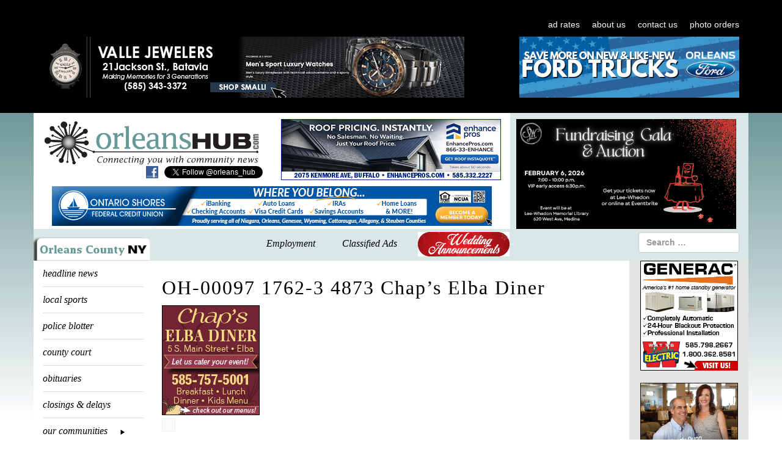

--- FILE ---
content_type: text/html; charset=UTF-8
request_url: https://orleanshub.com/ad/4873-chaps-elba-diner/
body_size: 39649
content:
<!DOCTYPE html>
<html dir="ltr" lang="en-US">

<head>
    <meta charset="UTF-8">
    <meta name="viewport" content="width=device-width, initial-scale=0">
    <meta http-equiv="X-UA-Compatible" content="IE=edge">
    <meta http-equiv="cache-control" content="max-age=0" />
    <meta http-equiv="cache-control" content="no-cache" />
    <meta http-equiv="expires" content="0" />
    <meta http-equiv="expires" content="Tue, 01 Jan 1980 1:00:00 GMT" />
    <meta http-equiv="pragma" content="no-cache" />

    

    <link rel="profile" href="https://gmpg.org/xfn/11">
    <link rel="pingback" href="https://orleanshub.com/xmlrpc.php">

    	<style>img:is([sizes="auto" i], [sizes^="auto," i]) { contain-intrinsic-size: 3000px 1500px }</style>
	
		<!-- All in One SEO 4.8.4.1 - aioseo.com -->
		<title>OH-00097 1762-3 4873 Chap’s Elba Diner | Orleans Hub</title>
	<meta name="robots" content="max-image-preview:large" />
	<link rel="canonical" href="https://orleanshub.com/ad/4873-chaps-elba-diner/" />
	<meta name="generator" content="All in One SEO (AIOSEO) 4.8.4.1" />
		<script type="application/ld+json" class="aioseo-schema">
			{"@context":"https:\/\/schema.org","@graph":[{"@type":"BreadcrumbList","@id":"https:\/\/orleanshub.com\/ad\/4873-chaps-elba-diner\/#breadcrumblist","itemListElement":[{"@type":"ListItem","@id":"https:\/\/orleanshub.com#listItem","position":1,"name":"Home","item":"https:\/\/orleanshub.com","nextItem":{"@type":"ListItem","@id":"https:\/\/orleanshub.com\/ad\/4873-chaps-elba-diner\/#listItem","name":"OH-00097 1762-3 4873 Chap&#8217;s Elba Diner"}},{"@type":"ListItem","@id":"https:\/\/orleanshub.com\/ad\/4873-chaps-elba-diner\/#listItem","position":2,"name":"OH-00097 1762-3 4873 Chap&#8217;s Elba Diner","previousItem":{"@type":"ListItem","@id":"https:\/\/orleanshub.com#listItem","name":"Home"}}]},{"@type":"Organization","@id":"https:\/\/orleanshub.com\/#organization","name":"OrleansHub.com","url":"https:\/\/orleanshub.com\/","telephone":"+15855895641","logo":{"@type":"ImageObject","url":"https:\/\/orleanshub.com\/wp-content\/uploads\/2018\/07\/HubLogoTeal.png","@id":"https:\/\/orleanshub.com\/ad\/4873-chaps-elba-diner\/#organizationLogo","width":160,"height":137,"caption":"Orleans Hub logo"},"image":{"@id":"https:\/\/orleanshub.com\/ad\/4873-chaps-elba-diner\/#organizationLogo"}},{"@type":"WebPage","@id":"https:\/\/orleanshub.com\/ad\/4873-chaps-elba-diner\/#webpage","url":"https:\/\/orleanshub.com\/ad\/4873-chaps-elba-diner\/","name":"OH-00097 1762-3 4873 Chap\u2019s Elba Diner | Orleans Hub","inLanguage":"en-US","isPartOf":{"@id":"https:\/\/orleanshub.com\/#website"},"breadcrumb":{"@id":"https:\/\/orleanshub.com\/ad\/4873-chaps-elba-diner\/#breadcrumblist"},"image":{"@type":"ImageObject","url":"https:\/\/orleanshub.com\/wp-content\/uploads\/2018\/08\/4873-ChapsDiner.png","@id":"https:\/\/orleanshub.com\/ad\/4873-chaps-elba-diner\/#mainImage","width":160,"height":180,"caption":"Link to Chap's Elba Diner menus"},"primaryImageOfPage":{"@id":"https:\/\/orleanshub.com\/ad\/4873-chaps-elba-diner\/#mainImage"},"datePublished":"2018-08-10T08:35:45-04:00","dateModified":"2025-11-19T15:54:34-05:00"},{"@type":"WebSite","@id":"https:\/\/orleanshub.com\/#website","url":"https:\/\/orleanshub.com\/","name":"Orleans Hub","inLanguage":"en-US","publisher":{"@id":"https:\/\/orleanshub.com\/#organization"}}]}
		</script>
		<!-- All in One SEO -->

<link rel='dns-prefetch' href='//ajax.aspnetcdn.com' />
<link rel='dns-prefetch' href='//fonts.googleapis.com' />
<link rel="alternate" type="application/rss+xml" title="Orleans Hub &raquo; Feed" href="https://orleanshub.com/feed/" />
<link rel="alternate" type="application/rss+xml" title="Orleans Hub &raquo; Comments Feed" href="https://orleanshub.com/comments/feed/" />
<script type="text/javascript">
/* <![CDATA[ */
window._wpemojiSettings = {"baseUrl":"https:\/\/s.w.org\/images\/core\/emoji\/15.1.0\/72x72\/","ext":".png","svgUrl":"https:\/\/s.w.org\/images\/core\/emoji\/15.1.0\/svg\/","svgExt":".svg","source":{"concatemoji":"https:\/\/orleanshub.com\/wp-includes\/js\/wp-emoji-release.min.js?ver=6.8.1"}};
/*! This file is auto-generated */
!function(i,n){var o,s,e;function c(e){try{var t={supportTests:e,timestamp:(new Date).valueOf()};sessionStorage.setItem(o,JSON.stringify(t))}catch(e){}}function p(e,t,n){e.clearRect(0,0,e.canvas.width,e.canvas.height),e.fillText(t,0,0);var t=new Uint32Array(e.getImageData(0,0,e.canvas.width,e.canvas.height).data),r=(e.clearRect(0,0,e.canvas.width,e.canvas.height),e.fillText(n,0,0),new Uint32Array(e.getImageData(0,0,e.canvas.width,e.canvas.height).data));return t.every(function(e,t){return e===r[t]})}function u(e,t,n){switch(t){case"flag":return n(e,"\ud83c\udff3\ufe0f\u200d\u26a7\ufe0f","\ud83c\udff3\ufe0f\u200b\u26a7\ufe0f")?!1:!n(e,"\ud83c\uddfa\ud83c\uddf3","\ud83c\uddfa\u200b\ud83c\uddf3")&&!n(e,"\ud83c\udff4\udb40\udc67\udb40\udc62\udb40\udc65\udb40\udc6e\udb40\udc67\udb40\udc7f","\ud83c\udff4\u200b\udb40\udc67\u200b\udb40\udc62\u200b\udb40\udc65\u200b\udb40\udc6e\u200b\udb40\udc67\u200b\udb40\udc7f");case"emoji":return!n(e,"\ud83d\udc26\u200d\ud83d\udd25","\ud83d\udc26\u200b\ud83d\udd25")}return!1}function f(e,t,n){var r="undefined"!=typeof WorkerGlobalScope&&self instanceof WorkerGlobalScope?new OffscreenCanvas(300,150):i.createElement("canvas"),a=r.getContext("2d",{willReadFrequently:!0}),o=(a.textBaseline="top",a.font="600 32px Arial",{});return e.forEach(function(e){o[e]=t(a,e,n)}),o}function t(e){var t=i.createElement("script");t.src=e,t.defer=!0,i.head.appendChild(t)}"undefined"!=typeof Promise&&(o="wpEmojiSettingsSupports",s=["flag","emoji"],n.supports={everything:!0,everythingExceptFlag:!0},e=new Promise(function(e){i.addEventListener("DOMContentLoaded",e,{once:!0})}),new Promise(function(t){var n=function(){try{var e=JSON.parse(sessionStorage.getItem(o));if("object"==typeof e&&"number"==typeof e.timestamp&&(new Date).valueOf()<e.timestamp+604800&&"object"==typeof e.supportTests)return e.supportTests}catch(e){}return null}();if(!n){if("undefined"!=typeof Worker&&"undefined"!=typeof OffscreenCanvas&&"undefined"!=typeof URL&&URL.createObjectURL&&"undefined"!=typeof Blob)try{var e="postMessage("+f.toString()+"("+[JSON.stringify(s),u.toString(),p.toString()].join(",")+"));",r=new Blob([e],{type:"text/javascript"}),a=new Worker(URL.createObjectURL(r),{name:"wpTestEmojiSupports"});return void(a.onmessage=function(e){c(n=e.data),a.terminate(),t(n)})}catch(e){}c(n=f(s,u,p))}t(n)}).then(function(e){for(var t in e)n.supports[t]=e[t],n.supports.everything=n.supports.everything&&n.supports[t],"flag"!==t&&(n.supports.everythingExceptFlag=n.supports.everythingExceptFlag&&n.supports[t]);n.supports.everythingExceptFlag=n.supports.everythingExceptFlag&&!n.supports.flag,n.DOMReady=!1,n.readyCallback=function(){n.DOMReady=!0}}).then(function(){return e}).then(function(){var e;n.supports.everything||(n.readyCallback(),(e=n.source||{}).concatemoji?t(e.concatemoji):e.wpemoji&&e.twemoji&&(t(e.twemoji),t(e.wpemoji)))}))}((window,document),window._wpemojiSettings);
/* ]]> */
</script>
<link rel='stylesheet' id='givewp-campaign-blocks-fonts-css' href='https://fonts.googleapis.com/css2?family=Inter%3Awght%40400%3B500%3B600%3B700&#038;display=swap&#038;ver=6.8.1' type='text/css' media='all' />
<style id='wp-emoji-styles-inline-css' type='text/css'>

	img.wp-smiley, img.emoji {
		display: inline !important;
		border: none !important;
		box-shadow: none !important;
		height: 1em !important;
		width: 1em !important;
		margin: 0 0.07em !important;
		vertical-align: -0.1em !important;
		background: none !important;
		padding: 0 !important;
	}
</style>
<link rel='stylesheet' id='wp-block-library-css' href='https://orleanshub.com/wp-includes/css/dist/block-library/style.min.css?ver=6.8.1' type='text/css' media='all' />
<style id='classic-theme-styles-inline-css' type='text/css'>
/*! This file is auto-generated */
.wp-block-button__link{color:#fff;background-color:#32373c;border-radius:9999px;box-shadow:none;text-decoration:none;padding:calc(.667em + 2px) calc(1.333em + 2px);font-size:1.125em}.wp-block-file__button{background:#32373c;color:#fff;text-decoration:none}
</style>
<style id='givewp-campaign-comments-block-style-inline-css' type='text/css'>
.givewp-campaign-comment-block-card{display:flex;gap:var(--givewp-spacing-3);padding:var(--givewp-spacing-4) 0}.givewp-campaign-comment-block-card__avatar{align-items:center;border-radius:50%;display:flex;height:40px;justify-content:center;width:40px}.givewp-campaign-comment-block-card__avatar img{align-items:center;border-radius:50%;display:flex;height:auto;justify-content:center;min-width:40px;width:100%}.givewp-campaign-comment-block-card__donor-name{color:var(--givewp-neutral-700);font-size:1rem;font-weight:600;line-height:1.5;margin:0;text-align:left}.givewp-campaign-comment-block-card__details{align-items:center;color:var(--givewp-neutral-400);display:flex;font-size:.875rem;font-weight:500;gap:var(--givewp-spacing-2);height:auto;line-height:1.43;margin:2px 0 var(--givewp-spacing-3) 0;text-align:left}.givewp-campaign-comment-block-card__comment{color:var(--givewp-neutral-700);font-size:1rem;line-height:1.5;margin:0;text-align:left}.givewp-campaign-comment-block-card__read-more{background:none;border:none;color:var(--givewp-blue-500);cursor:pointer;font-size:.875rem;line-height:1.43;outline:none;padding:0}
.givewp-campaign-comments-block-empty-state{align-items:center;background-color:var(--givewp-shades-white);border:1px solid var(--givewp-neutral-50);border-radius:.5rem;display:flex;flex-direction:column;justify-content:center;padding:var(--givewp-spacing-6)}.givewp-campaign-comments-block-empty-state__details{align-items:center;display:flex;flex-direction:column;gap:var(--givewp-spacing-1);justify-content:center;margin:.875rem 0}.givewp-campaign-comments-block-empty-state__title{color:var(--givewp-neutral-700);font-size:1rem;font-weight:500;margin:0}.givewp-campaign-comments-block-empty-state__description{color:var(--givewp-neutral-700);font-size:.875rem;line-height:1.43;margin:0}
.givewp-campaign-comment-block{background-color:var(--givewp-shades-white);display:flex;flex-direction:column;gap:var(--givewp-spacing-2);padding:var(--givewp-spacing-6) 0}.givewp-campaign-comment-block__title{color:var(--givewp-neutral-900);font-size:18px;font-weight:600;line-height:1.56;margin:0;text-align:left}.givewp-campaign-comment-block__cta{align-items:center;background-color:var(--givewp-neutral-50);border-radius:4px;color:var(--giewp-neutral-500);display:flex;font-size:14px;font-weight:600;gap:8px;height:36px;line-height:1.43;margin:0;padding:var(--givewp-spacing-2) var(--givewp-spacing-4);text-align:left}

</style>
<style id='givewp-campaign-cover-block-style-inline-css' type='text/css'>
.givewp-campaign-selector{border:1px solid #e5e7eb;border-radius:5px;box-shadow:0 2px 4px 0 rgba(0,0,0,.05);display:flex;flex-direction:column;gap:20px;padding:40px 24px}.givewp-campaign-selector__label{padding-bottom:16px}.givewp-campaign-selector__select input[type=text]:focus{border-color:transparent;box-shadow:0 0 0 1px transparent;outline:2px solid transparent}.givewp-campaign-selector__logo{align-self:center}.givewp-campaign-selector__open{background:#2271b1;border:none;border-radius:5px;color:#fff;cursor:pointer;padding:.5rem 1rem}.givewp-campaign-selector__submit{background-color:#27ae60;border:0;border-radius:5px;color:#fff;font-weight:700;outline:none;padding:1rem;text-align:center;transition:.2s;width:100%}.givewp-campaign-selector__submit:disabled{background-color:#f3f4f6;color:#9ca0af}.givewp-campaign-selector__submit:hover:not(:disabled){cursor:pointer;filter:brightness(1.2)}
.givewp-campaign-cover-block__button{align-items:center;border:1px solid #2271b1;border-radius:2px;color:#2271b1;display:flex;justify-content:center;margin-bottom:.5rem;min-height:32px;width:100%}.givewp-campaign-cover-block__image{border-radius:2px;display:flex;flex-grow:1;margin-bottom:.5rem;max-height:4.44rem;-o-object-fit:cover;object-fit:cover;width:100%}.givewp-campaign-cover-block__help-text{color:#4b5563;font-size:.75rem;font-stretch:normal;font-style:normal;font-weight:400;letter-spacing:normal;line-height:1.4;text-align:left}.givewp-campaign-cover-block__edit-campaign-link{align-items:center;display:inline-flex;font-size:.75rem;font-stretch:normal;font-style:normal;font-weight:400;gap:.125rem;line-height:1.4}.givewp-campaign-cover-block__edit-campaign-link svg{fill:currentColor;height:1.25rem;width:1.25rem}.givewp-campaign-cover-block-preview__image{align-items:center;display:flex;height:100%;justify-content:center;width:100%}

</style>
<style id='givewp-campaign-donations-style-inline-css' type='text/css'>
.givewp-campaign-donations-block{padding:1.5rem 0}.givewp-campaign-donations-block *{font-family:Inter,sans-serif}.givewp-campaign-donations-block .givewp-campaign-donations-block__header{align-items:center;display:flex;justify-content:space-between;margin-bottom:.5rem}.givewp-campaign-donations-block .givewp-campaign-donations-block__title{color:var(--givewp-neutral-900);font-size:1.125rem;font-weight:600;line-height:1.56;margin:0}.givewp-campaign-donations-block .givewp-campaign-donations-block__donations{display:grid;gap:.5rem;margin:0;padding:0}.givewp-campaign-donations-block .givewp-campaign-donations-block__donation,.givewp-campaign-donations-block .givewp-campaign-donations-block__empty-state{background-color:var(--givewp-shades-white);border:1px solid var(--givewp-neutral-50);border-radius:.5rem;display:flex;padding:1rem}.givewp-campaign-donations-block .givewp-campaign-donations-block__donation{align-items:center;gap:.75rem}.givewp-campaign-donations-block .givewp-campaign-donations-block__donation-icon{align-items:center;display:flex}.givewp-campaign-donations-block .givewp-campaign-donations-block__donation-icon img{border-radius:100%;height:2.5rem;-o-object-fit:cover;object-fit:cover;width:2.5rem}.givewp-campaign-donations-block .givewp-campaign-donations-block__donation-info{display:flex;flex-direction:column;justify-content:center;row-gap:.25rem}.givewp-campaign-donations-block .givewp-campaign-donations-block__donation-description{color:var(--givewp-neutral-500);font-size:1rem;font-weight:500;line-height:1.5;margin:0}.givewp-campaign-donations-block .givewp-campaign-donations-block__donation-description strong{color:var(--givewp-neutral-700);font-weight:600}.givewp-campaign-donations-block .givewp-campaign-donations-block__donation-date{align-items:center;color:var(--givewp-neutral-400);display:flex;font-size:.875rem;font-weight:500;line-height:1.43}.givewp-campaign-donations-block .givewp-campaign-donations-block__donation-ribbon{align-items:center;border-radius:100%;color:#1f2937;display:flex;height:1.25rem;justify-content:center;margin-left:auto;width:1.25rem}.givewp-campaign-donations-block .givewp-campaign-donations-block__donation-ribbon[data-position="1"]{background-color:gold}.givewp-campaign-donations-block .givewp-campaign-donations-block__donation-ribbon[data-position="2"]{background-color:silver}.givewp-campaign-donations-block .givewp-campaign-donations-block__donation-ribbon[data-position="3"]{background-color:#cd7f32;color:#fffaf2}.givewp-campaign-donations-block .givewp-campaign-donations-block__donation-amount{color:var(--givewp-neutral-700);font-size:1.125rem;font-weight:600;line-height:1.56;margin-left:auto}.givewp-campaign-donations-block .givewp-campaign-donations-block__footer{display:flex;justify-content:center;margin-top:.5rem}.givewp-campaign-donations-block .givewp-campaign-donations-block__donate-button button.givewp-donation-form-modal__open,.givewp-campaign-donations-block .givewp-campaign-donations-block__empty-button button.givewp-donation-form-modal__open,.givewp-campaign-donations-block .givewp-campaign-donations-block__load-more-button{background:none;border:1px solid var(--givewp-primary-color);border-radius:.5rem;color:var(--givewp-primary-color)!important;font-size:.875rem;font-weight:600;line-height:1.43;padding:.25rem 1rem!important}.givewp-campaign-donations-block .givewp-campaign-donations-block__donate-button button.givewp-donation-form-modal__open:hover,.givewp-campaign-donations-block .givewp-campaign-donations-block__empty-button button.givewp-donation-form-modal__open:hover,.givewp-campaign-donations-block .givewp-campaign-donations-block__load-more-button:hover{background:var(--givewp-primary-color);color:var(--givewp-shades-white)!important}.givewp-campaign-donations-block .givewp-campaign-donations-block__empty-state{align-items:center;flex-direction:column;padding:1.5rem}.givewp-campaign-donations-block .givewp-campaign-donations-block__empty-description,.givewp-campaign-donations-block .givewp-campaign-donations-block__empty-title{color:var(--givewp-neutral-700);margin:0}.givewp-campaign-donations-block .givewp-campaign-donations-block__empty-title{font-size:1rem;font-weight:500;line-height:1.5}.givewp-campaign-donations-block .givewp-campaign-donations-block__empty-description{font-size:.875rem;line-height:1.43;margin-top:.25rem}.givewp-campaign-donations-block .givewp-campaign-donations-block__empty-icon{color:var(--givewp-secondary-color);margin-bottom:.875rem;order:-1}.givewp-campaign-donations-block .givewp-campaign-donations-block__empty-button{margin-top:.875rem}.givewp-campaign-donations-block .givewp-campaign-donations-block__empty-button button.givewp-donation-form-modal__open{border-radius:.25rem;padding:.5rem 1rem!important}

</style>
<link rel='stylesheet' id='givewp-campaign-donors-style-css' href='https://orleanshub.com/wp-content/plugins/give/build/campaignDonorsBlockApp.css?ver=1.0.0' type='text/css' media='all' />
<style id='givewp-campaign-form-style-inline-css' type='text/css'>
.givewp-donation-form-modal{outline:none;overflow-y:scroll;padding:1rem;width:100%}.givewp-donation-form-modal[data-entering=true]{animation:modal-fade .3s,modal-zoom .6s}@keyframes modal-fade{0%{opacity:0}to{opacity:1}}@keyframes modal-zoom{0%{transform:scale(.8)}to{transform:scale(1)}}.givewp-donation-form-modal__overlay{align-items:center;background:rgba(0,0,0,.7);display:flex;flex-direction:column;height:var(--visual-viewport-height);justify-content:center;left:0;position:fixed;top:0;width:100vw;z-index:100}.givewp-donation-form-modal__overlay[data-loading=true]{display:none}.givewp-donation-form-modal__overlay[data-entering=true]{animation:modal-fade .3s}.givewp-donation-form-modal__overlay[data-exiting=true]{animation:modal-fade .15s ease-in reverse}.givewp-donation-form-modal__open__spinner{left:50%;line-height:1;position:absolute;top:50%;transform:translate(-50%,-50%);z-index:100}.givewp-donation-form-modal__open{position:relative}.givewp-donation-form-modal__close{background:#e7e8ed;border:1px solid transparent;border-radius:50%;cursor:pointer;display:flex;padding:.75rem;position:fixed;right:25px;top:25px;transition:.2s;width:-moz-fit-content;width:fit-content;z-index:999}.givewp-donation-form-modal__close svg{height:1rem;width:1rem}.givewp-donation-form-modal__close:active,.givewp-donation-form-modal__close:focus,.givewp-donation-form-modal__close:hover{background-color:#caccd7;border:1px solid #caccd7}.admin-bar .givewp-donation-form-modal{margin-top:32px}.admin-bar .givewp-donation-form-modal__close{top:57px}
.givewp-entity-selector{border:1px solid #e5e7eb;border-radius:5px;box-shadow:0 2px 4px 0 rgba(0,0,0,.05);display:flex;flex-direction:column;gap:20px;padding:40px 24px}.givewp-entity-selector__label{padding-bottom:16px}.givewp-entity-selector__select input[type=text]:focus{border-color:transparent;box-shadow:0 0 0 1px transparent;outline:2px solid transparent}.givewp-entity-selector__logo{align-self:center}.givewp-entity-selector__open{background:#2271b1;border:none;border-radius:5px;color:#fff;cursor:pointer;padding:.5rem 1rem}.givewp-entity-selector__submit{background-color:#27ae60;border:0;border-radius:5px;color:#fff;font-weight:700;outline:none;padding:1rem;text-align:center;transition:.2s;width:100%}.givewp-entity-selector__submit:disabled{background-color:#f3f4f6;color:#9ca0af}.givewp-entity-selector__submit:hover:not(:disabled){cursor:pointer;filter:brightness(1.2)}
.givewp-campaign-selector{border:1px solid #e5e7eb;border-radius:5px;box-shadow:0 2px 4px 0 rgba(0,0,0,.05);display:flex;flex-direction:column;gap:20px;padding:40px 24px}.givewp-campaign-selector__label{padding-bottom:16px}.givewp-campaign-selector__select input[type=text]:focus{border-color:transparent;box-shadow:0 0 0 1px transparent;outline:2px solid transparent}.givewp-campaign-selector__logo{align-self:center}.givewp-campaign-selector__open{background:#2271b1;border:none;border-radius:5px;color:#fff;cursor:pointer;padding:.5rem 1rem}.givewp-campaign-selector__submit{background-color:#27ae60;border:0;border-radius:5px;color:#fff;font-weight:700;outline:none;padding:1rem;text-align:center;transition:.2s;width:100%}.givewp-campaign-selector__submit:disabled{background-color:#f3f4f6;color:#9ca0af}.givewp-campaign-selector__submit:hover:not(:disabled){cursor:pointer;filter:brightness(1.2)}
.givewp-donation-form-link,.givewp-donation-form-modal__open{background:var(--givewp-primary-color,#2271b1);border:none;border-radius:5px;color:var(--givewp-secondary-color,#fff)!important;cursor:pointer;font-family:-apple-system,BlinkMacSystemFont,Segoe UI,Roboto,Oxygen-Sans,Ubuntu,Cantarell,Helvetica Neue,sans-serif;font-size:1rem;font-weight:500!important;padding:.75rem 1.25rem!important;text-decoration:none!important;width:100%}.components-input-control__label{width:100%}.wp-block-givewp-campaign-form{position:relative}.wp-block-givewp-campaign-form form[id*=give-form] #give-gateway-radio-list>li input[type=radio]{display:inline-block}.wp-block-givewp-campaign-form iframe{pointer-events:none;width:100%!important}.give-change-donation-form-btn svg{margin-top:3px}.givewp-default-form-toggle{margin-top:var(--givewp-spacing-4)}

</style>
<style id='givewp-campaign-goal-style-inline-css' type='text/css'>
.givewp-campaign-goal{display:flex;flex-direction:column;gap:.5rem;padding-bottom:1rem}.givewp-campaign-goal__container{display:flex;flex-direction:row;justify-content:space-between}.givewp-campaign-goal__container-item{display:flex;flex-direction:column;gap:.2rem}.givewp-campaign-goal__container-item span{color:var(--givewp-neutral-500);font-size:12px;font-weight:600;letter-spacing:.48px;line-height:1.5;text-transform:uppercase}.givewp-campaign-goal__container-item strong{color:var(--givewp-neutral-900);font-size:20px;font-weight:600;line-height:1.6}.givewp-campaign-goal__progress-bar{display:flex}.givewp-campaign-goal__progress-bar-container{background-color:#f2f2f2;border-radius:14px;box-shadow:inset 0 1px 4px 0 rgba(0,0,0,.09);display:flex;flex-grow:1;height:8px}.givewp-campaign-goal__progress-bar-progress{background:var(--givewp-secondary-color,#2d802f);border-radius:14px;box-shadow:inset 0 1px 4px 0 rgba(0,0,0,.09);display:flex;height:8px}

</style>
<style id='givewp-campaign-stats-block-style-inline-css' type='text/css'>
.givewp-campaign-stats-block span{color:var(--givewp-neutral-500);display:block;font-size:12px;font-weight:600;letter-spacing:.48px;line-height:1.5;margin-bottom:2px;text-align:left;text-transform:uppercase}.givewp-campaign-stats-block strong{color:var(--givewp-neutral-900);font-size:20px;font-weight:600;letter-spacing:normal;line-height:1.6}

</style>
<style id='givewp-campaign-donate-button-style-inline-css' type='text/css'>
.givewp-campaign-donate-button-block .givewp-donation-form-modal__open,.wp-block-givewp-campaign-donate-button .givewp-donation-form-modal__open{line-height:1.5;transition:all .2s ease;width:100%}.givewp-campaign-donate-button-block .givewp-donation-form-modal__open:hover,.wp-block-givewp-campaign-donate-button .givewp-donation-form-modal__open:hover{background-color:color-mix(in srgb,var(--givewp-primary-color),#000 20%)}.givewp-donation-form-link,.givewp-donation-form-modal__open{background:var(--givewp-primary-color,#2271b1);border:none;border-radius:5px;color:var(--givewp-secondary-color,#fff);cursor:pointer;font-family:-apple-system,BlinkMacSystemFont,Segoe UI,Roboto,Oxygen-Sans,Ubuntu,Cantarell,Helvetica Neue,sans-serif;font-size:1rem;font-weight:500!important;padding:.75rem 1.25rem!important;text-decoration:none!important;width:100%}.components-input-control__label{width:100%}.wp-block-givewp-campaign-form{position:relative}.wp-block-givewp-campaign-form form[id*=give-form] #give-gateway-radio-list>li input[type=radio]{display:inline-block}.wp-block-givewp-campaign-form iframe{pointer-events:none;width:100%!important}.give-change-donation-form-btn svg{margin-top:3px}.givewp-default-form-toggle{margin-top:var(--givewp-spacing-4)}

</style>
<style id='global-styles-inline-css' type='text/css'>
:root{--wp--preset--aspect-ratio--square: 1;--wp--preset--aspect-ratio--4-3: 4/3;--wp--preset--aspect-ratio--3-4: 3/4;--wp--preset--aspect-ratio--3-2: 3/2;--wp--preset--aspect-ratio--2-3: 2/3;--wp--preset--aspect-ratio--16-9: 16/9;--wp--preset--aspect-ratio--9-16: 9/16;--wp--preset--color--black: #000000;--wp--preset--color--cyan-bluish-gray: #abb8c3;--wp--preset--color--white: #ffffff;--wp--preset--color--pale-pink: #f78da7;--wp--preset--color--vivid-red: #cf2e2e;--wp--preset--color--luminous-vivid-orange: #ff6900;--wp--preset--color--luminous-vivid-amber: #fcb900;--wp--preset--color--light-green-cyan: #7bdcb5;--wp--preset--color--vivid-green-cyan: #00d084;--wp--preset--color--pale-cyan-blue: #8ed1fc;--wp--preset--color--vivid-cyan-blue: #0693e3;--wp--preset--color--vivid-purple: #9b51e0;--wp--preset--gradient--vivid-cyan-blue-to-vivid-purple: linear-gradient(135deg,rgba(6,147,227,1) 0%,rgb(155,81,224) 100%);--wp--preset--gradient--light-green-cyan-to-vivid-green-cyan: linear-gradient(135deg,rgb(122,220,180) 0%,rgb(0,208,130) 100%);--wp--preset--gradient--luminous-vivid-amber-to-luminous-vivid-orange: linear-gradient(135deg,rgba(252,185,0,1) 0%,rgba(255,105,0,1) 100%);--wp--preset--gradient--luminous-vivid-orange-to-vivid-red: linear-gradient(135deg,rgba(255,105,0,1) 0%,rgb(207,46,46) 100%);--wp--preset--gradient--very-light-gray-to-cyan-bluish-gray: linear-gradient(135deg,rgb(238,238,238) 0%,rgb(169,184,195) 100%);--wp--preset--gradient--cool-to-warm-spectrum: linear-gradient(135deg,rgb(74,234,220) 0%,rgb(151,120,209) 20%,rgb(207,42,186) 40%,rgb(238,44,130) 60%,rgb(251,105,98) 80%,rgb(254,248,76) 100%);--wp--preset--gradient--blush-light-purple: linear-gradient(135deg,rgb(255,206,236) 0%,rgb(152,150,240) 100%);--wp--preset--gradient--blush-bordeaux: linear-gradient(135deg,rgb(254,205,165) 0%,rgb(254,45,45) 50%,rgb(107,0,62) 100%);--wp--preset--gradient--luminous-dusk: linear-gradient(135deg,rgb(255,203,112) 0%,rgb(199,81,192) 50%,rgb(65,88,208) 100%);--wp--preset--gradient--pale-ocean: linear-gradient(135deg,rgb(255,245,203) 0%,rgb(182,227,212) 50%,rgb(51,167,181) 100%);--wp--preset--gradient--electric-grass: linear-gradient(135deg,rgb(202,248,128) 0%,rgb(113,206,126) 100%);--wp--preset--gradient--midnight: linear-gradient(135deg,rgb(2,3,129) 0%,rgb(40,116,252) 100%);--wp--preset--font-size--small: 13px;--wp--preset--font-size--medium: 20px;--wp--preset--font-size--large: 36px;--wp--preset--font-size--x-large: 42px;--wp--preset--spacing--20: 0.44rem;--wp--preset--spacing--30: 0.67rem;--wp--preset--spacing--40: 1rem;--wp--preset--spacing--50: 1.5rem;--wp--preset--spacing--60: 2.25rem;--wp--preset--spacing--70: 3.38rem;--wp--preset--spacing--80: 5.06rem;--wp--preset--shadow--natural: 6px 6px 9px rgba(0, 0, 0, 0.2);--wp--preset--shadow--deep: 12px 12px 50px rgba(0, 0, 0, 0.4);--wp--preset--shadow--sharp: 6px 6px 0px rgba(0, 0, 0, 0.2);--wp--preset--shadow--outlined: 6px 6px 0px -3px rgba(255, 255, 255, 1), 6px 6px rgba(0, 0, 0, 1);--wp--preset--shadow--crisp: 6px 6px 0px rgba(0, 0, 0, 1);}:where(.is-layout-flex){gap: 0.5em;}:where(.is-layout-grid){gap: 0.5em;}body .is-layout-flex{display: flex;}.is-layout-flex{flex-wrap: wrap;align-items: center;}.is-layout-flex > :is(*, div){margin: 0;}body .is-layout-grid{display: grid;}.is-layout-grid > :is(*, div){margin: 0;}:where(.wp-block-columns.is-layout-flex){gap: 2em;}:where(.wp-block-columns.is-layout-grid){gap: 2em;}:where(.wp-block-post-template.is-layout-flex){gap: 1.25em;}:where(.wp-block-post-template.is-layout-grid){gap: 1.25em;}.has-black-color{color: var(--wp--preset--color--black) !important;}.has-cyan-bluish-gray-color{color: var(--wp--preset--color--cyan-bluish-gray) !important;}.has-white-color{color: var(--wp--preset--color--white) !important;}.has-pale-pink-color{color: var(--wp--preset--color--pale-pink) !important;}.has-vivid-red-color{color: var(--wp--preset--color--vivid-red) !important;}.has-luminous-vivid-orange-color{color: var(--wp--preset--color--luminous-vivid-orange) !important;}.has-luminous-vivid-amber-color{color: var(--wp--preset--color--luminous-vivid-amber) !important;}.has-light-green-cyan-color{color: var(--wp--preset--color--light-green-cyan) !important;}.has-vivid-green-cyan-color{color: var(--wp--preset--color--vivid-green-cyan) !important;}.has-pale-cyan-blue-color{color: var(--wp--preset--color--pale-cyan-blue) !important;}.has-vivid-cyan-blue-color{color: var(--wp--preset--color--vivid-cyan-blue) !important;}.has-vivid-purple-color{color: var(--wp--preset--color--vivid-purple) !important;}.has-black-background-color{background-color: var(--wp--preset--color--black) !important;}.has-cyan-bluish-gray-background-color{background-color: var(--wp--preset--color--cyan-bluish-gray) !important;}.has-white-background-color{background-color: var(--wp--preset--color--white) !important;}.has-pale-pink-background-color{background-color: var(--wp--preset--color--pale-pink) !important;}.has-vivid-red-background-color{background-color: var(--wp--preset--color--vivid-red) !important;}.has-luminous-vivid-orange-background-color{background-color: var(--wp--preset--color--luminous-vivid-orange) !important;}.has-luminous-vivid-amber-background-color{background-color: var(--wp--preset--color--luminous-vivid-amber) !important;}.has-light-green-cyan-background-color{background-color: var(--wp--preset--color--light-green-cyan) !important;}.has-vivid-green-cyan-background-color{background-color: var(--wp--preset--color--vivid-green-cyan) !important;}.has-pale-cyan-blue-background-color{background-color: var(--wp--preset--color--pale-cyan-blue) !important;}.has-vivid-cyan-blue-background-color{background-color: var(--wp--preset--color--vivid-cyan-blue) !important;}.has-vivid-purple-background-color{background-color: var(--wp--preset--color--vivid-purple) !important;}.has-black-border-color{border-color: var(--wp--preset--color--black) !important;}.has-cyan-bluish-gray-border-color{border-color: var(--wp--preset--color--cyan-bluish-gray) !important;}.has-white-border-color{border-color: var(--wp--preset--color--white) !important;}.has-pale-pink-border-color{border-color: var(--wp--preset--color--pale-pink) !important;}.has-vivid-red-border-color{border-color: var(--wp--preset--color--vivid-red) !important;}.has-luminous-vivid-orange-border-color{border-color: var(--wp--preset--color--luminous-vivid-orange) !important;}.has-luminous-vivid-amber-border-color{border-color: var(--wp--preset--color--luminous-vivid-amber) !important;}.has-light-green-cyan-border-color{border-color: var(--wp--preset--color--light-green-cyan) !important;}.has-vivid-green-cyan-border-color{border-color: var(--wp--preset--color--vivid-green-cyan) !important;}.has-pale-cyan-blue-border-color{border-color: var(--wp--preset--color--pale-cyan-blue) !important;}.has-vivid-cyan-blue-border-color{border-color: var(--wp--preset--color--vivid-cyan-blue) !important;}.has-vivid-purple-border-color{border-color: var(--wp--preset--color--vivid-purple) !important;}.has-vivid-cyan-blue-to-vivid-purple-gradient-background{background: var(--wp--preset--gradient--vivid-cyan-blue-to-vivid-purple) !important;}.has-light-green-cyan-to-vivid-green-cyan-gradient-background{background: var(--wp--preset--gradient--light-green-cyan-to-vivid-green-cyan) !important;}.has-luminous-vivid-amber-to-luminous-vivid-orange-gradient-background{background: var(--wp--preset--gradient--luminous-vivid-amber-to-luminous-vivid-orange) !important;}.has-luminous-vivid-orange-to-vivid-red-gradient-background{background: var(--wp--preset--gradient--luminous-vivid-orange-to-vivid-red) !important;}.has-very-light-gray-to-cyan-bluish-gray-gradient-background{background: var(--wp--preset--gradient--very-light-gray-to-cyan-bluish-gray) !important;}.has-cool-to-warm-spectrum-gradient-background{background: var(--wp--preset--gradient--cool-to-warm-spectrum) !important;}.has-blush-light-purple-gradient-background{background: var(--wp--preset--gradient--blush-light-purple) !important;}.has-blush-bordeaux-gradient-background{background: var(--wp--preset--gradient--blush-bordeaux) !important;}.has-luminous-dusk-gradient-background{background: var(--wp--preset--gradient--luminous-dusk) !important;}.has-pale-ocean-gradient-background{background: var(--wp--preset--gradient--pale-ocean) !important;}.has-electric-grass-gradient-background{background: var(--wp--preset--gradient--electric-grass) !important;}.has-midnight-gradient-background{background: var(--wp--preset--gradient--midnight) !important;}.has-small-font-size{font-size: var(--wp--preset--font-size--small) !important;}.has-medium-font-size{font-size: var(--wp--preset--font-size--medium) !important;}.has-large-font-size{font-size: var(--wp--preset--font-size--large) !important;}.has-x-large-font-size{font-size: var(--wp--preset--font-size--x-large) !important;}
:where(.wp-block-post-template.is-layout-flex){gap: 1.25em;}:where(.wp-block-post-template.is-layout-grid){gap: 1.25em;}
:where(.wp-block-columns.is-layout-flex){gap: 2em;}:where(.wp-block-columns.is-layout-grid){gap: 2em;}
:root :where(.wp-block-pullquote){font-size: 1.5em;line-height: 1.6;}
</style>
<link rel='stylesheet' id='contact-form-7-css' href='https://orleanshub.com/wp-content/plugins/contact-form-7/includes/css/styles.css?ver=6.1' type='text/css' media='all' />
<link rel='stylesheet' id='woocommerce-layout-css' href='https://orleanshub.com/wp-content/plugins/woocommerce/assets/css/woocommerce-layout.css?ver=10.1.2' type='text/css' media='all' />
<link rel='stylesheet' id='woocommerce-smallscreen-css' href='https://orleanshub.com/wp-content/plugins/woocommerce/assets/css/woocommerce-smallscreen.css?ver=10.1.2' type='text/css' media='only screen and (max-width: 768px)' />
<link rel='stylesheet' id='woocommerce-general-css' href='https://orleanshub.com/wp-content/plugins/woocommerce/assets/css/woocommerce.css?ver=10.1.2' type='text/css' media='all' />
<style id='woocommerce-inline-inline-css' type='text/css'>
.woocommerce form .form-row .required { visibility: visible; }
</style>
<link rel='stylesheet' id='give-styles-css' href='https://orleanshub.com/wp-content/plugins/give/build/assets/dist/css/give.css?ver=4.4.0' type='text/css' media='all' />
<link rel='stylesheet' id='give-donation-summary-style-frontend-css' href='https://orleanshub.com/wp-content/plugins/give/build/assets/dist/css/give-donation-summary.css?ver=4.4.0' type='text/css' media='all' />
<link rel='stylesheet' id='givewp-design-system-foundation-css' href='https://orleanshub.com/wp-content/plugins/give/build/assets/dist/css/design-system/foundation.css?ver=1.2.0' type='text/css' media='all' />
<link rel='stylesheet' id='give-authorize-css-css' href='https://orleanshub.com/wp-content/plugins/give-authorize-net/assets/css/give-authorize.css?ver=3.0.1' type='text/css' media='all' />
<link rel='stylesheet' id='brands-styles-css' href='https://orleanshub.com/wp-content/plugins/woocommerce/assets/css/brands.css?ver=10.1.2' type='text/css' media='all' />
<link rel='stylesheet' id='_tk-bootstrap-wp-css' href='https://orleanshub.com/wp-content/themes/_tk-master/includes/css/bootstrap-wp.css?ver=6.8.1' type='text/css' media='all' />
<link rel='stylesheet' id='_tk-bootstrap-css' href='https://orleanshub.com/wp-content/themes/_tk-master/includes/resources/bootstrap/css/bootstrap.min.css?ver=6.8.1' type='text/css' media='all' />
<link rel='stylesheet' id='_tk-font-awesome-css' href='https://orleanshub.com/wp-content/themes/_tk-master/includes/css/font-awesome.min.css?ver=4.1.0' type='text/css' media='all' />
<link rel='stylesheet' id='_tk-style-css' href='https://orleanshub.com/wp-content/themes/_tk-master/style.css?b-modified=1761830732&#038;ver=6.8.1' type='text/css' media='all' />
<script type="text/javascript" src="https://orleanshub.com/wp-includes/js/jquery/jquery.min.js?ver=3.7.1" id="jquery-core-js"></script>
<script type="text/javascript" src="https://orleanshub.com/wp-includes/js/jquery/jquery-migrate.min.js?ver=3.4.1" id="jquery-migrate-js"></script>
<script type="text/javascript" src="https://ajax.aspnetcdn.com/ajax/jquery.validate/1.9/jquery.validate.min.js?ver=6.8.1" id="validation-js"></script>
<script type="text/javascript" src="https://orleanshub.com/wp-includes/js/dist/hooks.min.js?ver=4d63a3d491d11ffd8ac6" id="wp-hooks-js"></script>
<script type="text/javascript" src="https://orleanshub.com/wp-includes/js/dist/i18n.min.js?ver=5e580eb46a90c2b997e6" id="wp-i18n-js"></script>
<script type="text/javascript" id="wp-i18n-js-after">
/* <![CDATA[ */
wp.i18n.setLocaleData( { 'text direction\u0004ltr': [ 'ltr' ] } );
wp.i18n.setLocaleData( { 'text direction\u0004ltr': [ 'ltr' ] } );
/* ]]> */
</script>
<script type="text/javascript" id="give-donor-options-js-extra">
/* <![CDATA[ */
var GiveDonorOptions = {"isAdmin":"","adminUrl":"https:\/\/orleanshub.com\/wp-admin\/","apiRoot":"https:\/\/orleanshub.com\/wp-json\/givewp\/v3\/donors","apiNonce":"f6f1c94784","donorsAdminUrl":"https:\/\/orleanshub.com\/wp-admin\/edit.php?post_type=give_forms&page=give-donors","currency":"USD","currencySymbol":"$","intlTelInputSettings":{"initialCountry":"us","showSelectedDialCode":true,"strictMode":true,"i18n":{"us":"United States","ca":"Canada","gb":"United Kingdom","af":"Afghanistan","al":"Albania","dz":"Algeria","as":"American Samoa","ad":"Andorra","ao":"Angola","ai":"Anguilla","aq":"Antarctica","ag":"Antigua and Barbuda","ar":"Argentina","am":"Armenia","aw":"Aruba","au":"Australia","at":"Austria","az":"Azerbaijan","bs":"Bahamas","bh":"Bahrain","bd":"Bangladesh","bb":"Barbados","by":"Belarus","be":"Belgium","bz":"Belize","bj":"Benin","bm":"Bermuda","bt":"Bhutan","bo":"Bolivia","ba":"Bosnia and Herzegovina","bw":"Botswana","bv":"Bouvet Island","br":"Brazil","io":"British Indian Ocean Territory","bn":"Brunei Darrussalam","bg":"Bulgaria","bf":"Burkina Faso","bi":"Burundi","kh":"Cambodia","cm":"Cameroon","cv":"Cape Verde","ky":"Cayman Islands","cf":"Central African Republic","td":"Chad","cl":"Chile","cn":"China","cx":"Christmas Island","cc":"Cocos Islands","co":"Colombia","km":"Comoros","cd":"Congo, Democratic People&#039;s Republic","cg":"Congo, Republic of","ck":"Cook Islands","cr":"Costa Rica","ci":"Cote d&#039;Ivoire","hr":"Croatia\/Hrvatska","cu":"Cuba","cy":"Cyprus Island","cz":"Czech Republic","dk":"Denmark","dj":"Djibouti","dm":"Dominica","do":"Dominican Republic","tp":"East Timor","ec":"Ecuador","eg":"Egypt","gq":"Equatorial Guinea","sv":"El Salvador","er":"Eritrea","ee":"Estonia","et":"Ethiopia","fk":"Falkland Islands","fo":"Faroe Islands","fj":"Fiji","fi":"Finland","fr":"France","gf":"French Guiana","pf":"French Polynesia","tf":"French Southern Territories","ga":"Gabon","gm":"Gambia","ge":"Georgia","de":"Germany","gr":"Greece","gh":"Ghana","gi":"Gibraltar","gl":"Greenland","gd":"Grenada","gp":"Guadeloupe","gu":"Guam","gt":"Guatemala","gg":"Guernsey","gn":"Guinea","gw":"Guinea-Bissau","gy":"Guyana","ht":"Haiti","hm":"Heard and McDonald Islands","va":"Holy See (City Vatican State)","hn":"Honduras","hk":"Hong Kong","hu":"Hungary","is":"Iceland","in":"India","id":"Indonesia","ir":"Iran","iq":"Iraq","ie":"Ireland","im":"Isle of Man","il":"Israel","it":"Italy","jm":"Jamaica","jp":"Japan","je":"Jersey","jo":"Jordan","kz":"Kazakhstan","ke":"Kenya","ki":"Kiribati","kw":"Kuwait","kg":"Kyrgyzstan","la":"Lao People&#039;s Democratic Republic","lv":"Latvia","lb":"Lebanon","ls":"Lesotho","lr":"Liberia","ly":"Libyan Arab Jamahiriya","li":"Liechtenstein","lt":"Lithuania","lu":"Luxembourg","mo":"Macau","mk":"Macedonia","mg":"Madagascar","mw":"Malawi","my":"Malaysia","mv":"Maldives","ml":"Mali","mt":"Malta","mh":"Marshall Islands","mq":"Martinique","mr":"Mauritania","mu":"Mauritius","yt":"Mayotte","mx":"Mexico","fm":"Micronesia","md":"Moldova, Republic of","mc":"Monaco","mn":"Mongolia","me":"Montenegro","ms":"Montserrat","ma":"Morocco","mz":"Mozambique","mm":"Myanmar","na":"Namibia","nr":"Nauru","np":"Nepal","nl":"Netherlands","an":"Netherlands Antilles","nc":"New Caledonia","nz":"New Zealand","ni":"Nicaragua","ne":"Niger","ng":"Nigeria","nu":"Niue","nf":"Norfolk Island","kp":"North Korea","mp":"Northern Mariana Islands","no":"Norway","om":"Oman","pk":"Pakistan","pw":"Palau","ps":"Palestinian Territories","pa":"Panama","pg":"Papua New Guinea","py":"Paraguay","pe":"Peru","ph":"Philippines","pn":"Pitcairn Island","pl":"Poland","pt":"Portugal","pr":"Puerto Rico","qa":"Qatar","re":"Reunion Island","ro":"Romania","ru":"Russian Federation","rw":"Rwanda","sh":"Saint Helena","kn":"Saint Kitts and Nevis","lc":"Saint Lucia","pm":"Saint Pierre and Miquelon","vc":"Saint Vincent and the Grenadines","sm":"San Marino","st":"Sao Tome and Principe","sa":"Saudi Arabia","sn":"Senegal","rs":"Serbia","sc":"Seychelles","sl":"Sierra Leone","sg":"Singapore","sk":"Slovak Republic","si":"Slovenia","sb":"Solomon Islands","so":"Somalia","za":"South Africa","gs":"South Georgia","kr":"South Korea","es":"Spain","lk":"Sri Lanka","sd":"Sudan","sr":"Suriname","sj":"Svalbard and Jan Mayen Islands","sz":"Eswatini","se":"Sweden","ch":"Switzerland","sy":"Syrian Arab Republic","tw":"Taiwan","tj":"Tajikistan","tz":"Tanzania","tg":"Togo","tk":"Tokelau","to":"Tonga","th":"Thailand","tt":"Trinidad and Tobago","tn":"Tunisia","tr":"Turkey","tm":"Turkmenistan","tc":"Turks and Caicos Islands","tv":"Tuvalu","ug":"Uganda","ua":"Ukraine","ae":"United Arab Emirates","uy":"Uruguay","um":"US Minor Outlying Islands","uz":"Uzbekistan","vu":"Vanuatu","ve":"Venezuela","vn":"Vietnam","vg":"Virgin Islands (British)","vi":"Virgin Islands (USA)","wf":"Wallis and Futuna Islands","eh":"Western Sahara","ws":"Western Samoa","ye":"Yemen","yu":"Yugoslavia","zm":"Zambia","zw":"Zimbabwe","selectedCountryAriaLabel":"Selected country","noCountrySelected":"No country selected","countryListAriaLabel":"List of countries","searchPlaceholder":"Search","zeroSearchResults":"No results found","oneSearchResult":"1 result found","multipleSearchResults":"${count} results found"},"cssUrl":"https:\/\/cdn.jsdelivr.net\/npm\/intl-tel-input@21.2.4\/build\/css\/intlTelInput.css","scriptUrl":"https:\/\/cdn.jsdelivr.net\/npm\/intl-tel-input@21.2.4\/build\/js\/intlTelInput.min.js","utilsScriptUrl":"https:\/\/cdn.jsdelivr.net\/npm\/intl-tel-input@21.2.4\/build\/js\/utils.js","errorMap":["Invalid number.","Invalid country code.","Invalid number: too short.","Invalid number: too long.","Invalid number."],"useFullscreenPopup":false},"nameTitlePrefixes":["Mr.","Mrs.","Ms."],"countries":{"":"","US":"United States","CA":"Canada","GB":"United Kingdom","AF":"Afghanistan","AL":"Albania","DZ":"Algeria","AS":"American Samoa","AD":"Andorra","AO":"Angola","AI":"Anguilla","AQ":"Antarctica","AG":"Antigua and Barbuda","AR":"Argentina","AM":"Armenia","AW":"Aruba","AU":"Australia","AT":"Austria","AZ":"Azerbaijan","BS":"Bahamas","BH":"Bahrain","BD":"Bangladesh","BB":"Barbados","BY":"Belarus","BE":"Belgium","BZ":"Belize","BJ":"Benin","BM":"Bermuda","BT":"Bhutan","BO":"Bolivia","BA":"Bosnia and Herzegovina","BW":"Botswana","BV":"Bouvet Island","BR":"Brazil","IO":"British Indian Ocean Territory","BN":"Brunei Darrussalam","BG":"Bulgaria","BF":"Burkina Faso","BI":"Burundi","KH":"Cambodia","CM":"Cameroon","CV":"Cape Verde","KY":"Cayman Islands","CF":"Central African Republic","TD":"Chad","CL":"Chile","CN":"China","CX":"Christmas Island","CC":"Cocos Islands","CO":"Colombia","KM":"Comoros","CD":"Congo, Democratic People's Republic","CG":"Congo, Republic of","CK":"Cook Islands","CR":"Costa Rica","CI":"Cote d'Ivoire","HR":"Croatia\/Hrvatska","CU":"Cuba","CY":"Cyprus Island","CZ":"Czech Republic","DK":"Denmark","DJ":"Djibouti","DM":"Dominica","DO":"Dominican Republic","TP":"East Timor","EC":"Ecuador","EG":"Egypt","GQ":"Equatorial Guinea","SV":"El Salvador","ER":"Eritrea","EE":"Estonia","ET":"Ethiopia","FK":"Falkland Islands","FO":"Faroe Islands","FJ":"Fiji","FI":"Finland","FR":"France","GF":"French Guiana","PF":"French Polynesia","TF":"French Southern Territories","GA":"Gabon","GM":"Gambia","GE":"Georgia","DE":"Germany","GR":"Greece","GH":"Ghana","GI":"Gibraltar","GL":"Greenland","GD":"Grenada","GP":"Guadeloupe","GU":"Guam","GT":"Guatemala","GG":"Guernsey","GN":"Guinea","GW":"Guinea-Bissau","GY":"Guyana","HT":"Haiti","HM":"Heard and McDonald Islands","VA":"Holy See (City Vatican State)","HN":"Honduras","HK":"Hong Kong","HU":"Hungary","IS":"Iceland","IN":"India","ID":"Indonesia","IR":"Iran","IQ":"Iraq","IE":"Ireland","IM":"Isle of Man","IL":"Israel","IT":"Italy","JM":"Jamaica","JP":"Japan","JE":"Jersey","JO":"Jordan","KZ":"Kazakhstan","KE":"Kenya","KI":"Kiribati","KW":"Kuwait","KG":"Kyrgyzstan","LA":"Lao People's Democratic Republic","LV":"Latvia","LB":"Lebanon","LS":"Lesotho","LR":"Liberia","LY":"Libyan Arab Jamahiriya","LI":"Liechtenstein","LT":"Lithuania","LU":"Luxembourg","MO":"Macau","MK":"Macedonia","MG":"Madagascar","MW":"Malawi","MY":"Malaysia","MV":"Maldives","ML":"Mali","MT":"Malta","MH":"Marshall Islands","MQ":"Martinique","MR":"Mauritania","MU":"Mauritius","YT":"Mayotte","MX":"Mexico","FM":"Micronesia","MD":"Moldova, Republic of","MC":"Monaco","MN":"Mongolia","ME":"Montenegro","MS":"Montserrat","MA":"Morocco","MZ":"Mozambique","MM":"Myanmar","NA":"Namibia","NR":"Nauru","NP":"Nepal","NL":"Netherlands","AN":"Netherlands Antilles","NC":"New Caledonia","NZ":"New Zealand","NI":"Nicaragua","NE":"Niger","NG":"Nigeria","NU":"Niue","NF":"Norfolk Island","KP":"North Korea","MP":"Northern Mariana Islands","NO":"Norway","OM":"Oman","PK":"Pakistan","PW":"Palau","PS":"Palestinian Territories","PA":"Panama","PG":"Papua New Guinea","PY":"Paraguay","PE":"Peru","PH":"Philippines","PN":"Pitcairn Island","PL":"Poland","PT":"Portugal","PR":"Puerto Rico","QA":"Qatar","RE":"Reunion Island","RO":"Romania","RU":"Russian Federation","RW":"Rwanda","SH":"Saint Helena","KN":"Saint Kitts and Nevis","LC":"Saint Lucia","PM":"Saint Pierre and Miquelon","VC":"Saint Vincent and the Grenadines","SM":"San Marino","ST":"Sao Tome and Principe","SA":"Saudi Arabia","SN":"Senegal","RS":"Serbia","SC":"Seychelles","SL":"Sierra Leone","SG":"Singapore","SK":"Slovak Republic","SI":"Slovenia","SB":"Solomon Islands","SO":"Somalia","ZA":"South Africa","GS":"South Georgia","KR":"South Korea","ES":"Spain","LK":"Sri Lanka","SD":"Sudan","SR":"Suriname","SJ":"Svalbard and Jan Mayen Islands","SZ":"Eswatini","SE":"Sweden","CH":"Switzerland","SY":"Syrian Arab Republic","TW":"Taiwan","TJ":"Tajikistan","TZ":"Tanzania","TG":"Togo","TK":"Tokelau","TO":"Tonga","TH":"Thailand","TT":"Trinidad and Tobago","TN":"Tunisia","TR":"Turkey","TM":"Turkmenistan","TC":"Turks and Caicos Islands","TV":"Tuvalu","UG":"Uganda","UA":"Ukraine","AE":"United Arab Emirates","UY":"Uruguay","UM":"US Minor Outlying Islands","UZ":"Uzbekistan","VU":"Vanuatu","VE":"Venezuela","VN":"Vietnam","VG":"Virgin Islands (British)","VI":"Virgin Islands (USA)","WF":"Wallis and Futuna Islands","EH":"Western Sahara","WS":"Western Samoa","YE":"Yemen","YU":"Yugoslavia","ZM":"Zambia","ZW":"Zimbabwe"},"states":{"list":{"US":{"":"","AL":"Alabama","AK":"Alaska","AZ":"Arizona","AR":"Arkansas","CA":"California","CO":"Colorado","CT":"Connecticut","DE":"Delaware","DC":"District of Columbia","FL":"Florida","GA":"Georgia","HI":"Hawaii","ID":"Idaho","IL":"Illinois","IN":"Indiana","IA":"Iowa","KS":"Kansas","KY":"Kentucky","LA":"Louisiana","ME":"Maine","MD":"Maryland","MA":"Massachusetts","MI":"Michigan","MN":"Minnesota","MS":"Mississippi","MO":"Missouri","MT":"Montana","NE":"Nebraska","NV":"Nevada","NH":"New Hampshire","NJ":"New Jersey","NM":"New Mexico","NY":"New York","NC":"North Carolina","ND":"North Dakota","OH":"Ohio","OK":"Oklahoma","OR":"Oregon","PA":"Pennsylvania","RI":"Rhode Island","SC":"South Carolina","SD":"South Dakota","TN":"Tennessee","TX":"Texas","UT":"Utah","VT":"Vermont","VA":"Virginia","WA":"Washington","WV":"West Virginia","WI":"Wisconsin","WY":"Wyoming","AS":"American Samoa","CZ":"Canal Zone","CM":"Commonwealth of the Northern Mariana Islands","FM":"Federated States of Micronesia","GU":"Guam","MH":"Marshall Islands","MP":"Northern Mariana Islands","PW":"Palau","PI":"Philippine Islands","PR":"Puerto Rico","TT":"Trust Territory of the Pacific Islands","VI":"Virgin Islands","AA":"Armed Forces - Americas","AE":"Armed Forces - Europe, Canada, Middle East, Africa","AP":"Armed Forces - Pacific"},"CA":{"":"","AB":"Alberta","BC":"British Columbia","MB":"Manitoba","NB":"New Brunswick","NL":"Newfoundland and Labrador","NS":"Nova Scotia","NT":"Northwest Territories","NU":"Nunavut","ON":"Ontario","PE":"Prince Edward Island","QC":"Quebec","SK":"Saskatchewan","YT":"Yukon"},"AU":{"":"","ACT":"Australian Capital Territory","NSW":"New South Wales","NT":"Northern Territory","QLD":"Queensland","SA":"South Australia","TAS":"Tasmania","VIC":"Victoria","WA":"Western Australia"},"BR":{"":"","AC":"Acre","AL":"Alagoas","AP":"Amap\u00e1","AM":"Amazonas","BA":"Bahia","CE":"Cear\u00e1","DF":"Distrito Federal","ES":"Esp\u00edrito Santo","GO":"Goi\u00e1s","MA":"Maranh\u00e3o","MT":"Mato Grosso","MS":"Mato Grosso do Sul","MG":"Minas Gerais","PA":"Par\u00e1","PB":"Para\u00edba","PR":"Paran\u00e1","PE":"Pernambuco","PI":"Piau\u00ed","RJ":"Rio de Janeiro","RN":"Rio Grande do Norte","RS":"Rio Grande do Sul","RO":"Rond\u00f4nia","RR":"Roraima","SC":"Santa Catarina","SP":"S\u00e3o Paulo","SE":"Sergipe","TO":"Tocantins"},"CN":{"":"","CN1":"Yunnan \/ \u4e91\u5357","CN2":"Beijing \/ \u5317\u4eac","CN3":"Tianjin \/ \u5929\u6d25","CN4":"Hebei \/ \u6cb3\u5317","CN5":"Shanxi \/ \u5c71\u897f","CN6":"Inner Mongolia \/ \u5167\u8499\u53e4","CN7":"Liaoning \/ \u8fbd\u5b81","CN8":"Jilin \/ \u5409\u6797","CN9":"Heilongjiang \/ \u9ed1\u9f99\u6c5f","CN10":"Shanghai \/ \u4e0a\u6d77","CN11":"Jiangsu \/ \u6c5f\u82cf","CN12":"Zhejiang \/ \u6d59\u6c5f","CN13":"Anhui \/ \u5b89\u5fbd","CN14":"Fujian \/ \u798f\u5efa","CN15":"Jiangxi \/ \u6c5f\u897f","CN16":"Shandong \/ \u5c71\u4e1c","CN17":"Henan \/ \u6cb3\u5357","CN18":"Hubei \/ \u6e56\u5317","CN19":"Hunan \/ \u6e56\u5357","CN20":"Guangdong \/ \u5e7f\u4e1c","CN21":"Guangxi Zhuang \/ \u5e7f\u897f\u58ee\u65cf","CN22":"Hainan \/ \u6d77\u5357","CN23":"Chongqing \/ \u91cd\u5e86","CN24":"Sichuan \/ \u56db\u5ddd","CN25":"Guizhou \/ \u8d35\u5dde","CN26":"Shaanxi \/ \u9655\u897f","CN27":"Gansu \/ \u7518\u8083","CN28":"Qinghai \/ \u9752\u6d77","CN29":"Ningxia Hui \/ \u5b81\u590f","CN30":"Macau \/ \u6fb3\u95e8","CN31":"Tibet \/ \u897f\u85cf","CN32":"Xinjiang \/ \u65b0\u7586"},"HK":{"":"","HONG KONG":"Hong Kong Island","KOWLOON":"Kowloon","NEW TERRITORIES":"New Territories"},"HU":{"":"","BK":"B\u00e1cs-Kiskun","BE":"B\u00e9k\u00e9s","BA":"Baranya","BZ":"Borsod-Aba\u00faj-Zempl\u00e9n","BU":"Budapest","CS":"Csongr\u00e1d","FE":"Fej\u00e9r","GS":"Gy\u0151r-Moson-Sopron","HB":"Hajd\u00fa-Bihar","HE":"Heves","JN":"J\u00e1sz-Nagykun-Szolnok","KE":"Kom\u00e1rom-Esztergom","NO":"N\u00f3gr\u00e1d","PE":"Pest","SO":"Somogy","SZ":"Szabolcs-Szatm\u00e1r-Bereg","TO":"Tolna","VA":"Vas","VE":"Veszpr\u00e9m","ZA":"Zala"},"ID":{"":"","AC":"Daerah Istimewa Aceh","SU":"Sumatera Utara","SB":"Sumatera Barat","RI":"Riau","KR":"Kepulauan Riau","JA":"Jambi","SS":"Sumatera Selatan","BB":"Bangka Belitung","BE":"Bengkulu","LA":"Lampung","JK":"DKI Jakarta","JB":"Jawa Barat","BT":"Banten","JT":"Jawa Tengah","JI":"Jawa Timur","YO":"Daerah Istimewa Yogyakarta","BA":"Bali","NB":"Nusa Tenggara Barat","NT":"Nusa Tenggara Timur","KB":"Kalimantan Barat","KT":"Kalimantan Tengah","KI":"Kalimantan Timur","KS":"Kalimantan Selatan","KU":"Kalimantan Utara","SA":"Sulawesi Utara","ST":"Sulawesi Tengah","SG":"Sulawesi Tenggara","SR":"Sulawesi Barat","SN":"Sulawesi Selatan","GO":"Gorontalo","MA":"Maluku","MU":"Maluku Utara","PA":"Papua","PB":"Papua Barat"},"IN":{"":"","AP":"Andhra Pradesh","AR":"Arunachal Pradesh","AS":"Assam","BR":"Bihar","CT":"Chhattisgarh","GA":"Goa","GJ":"Gujarat","HR":"Haryana","HP":"Himachal Pradesh","JK":"Jammu and Kashmir","JH":"Jharkhand","KA":"Karnataka","KL":"Kerala","MP":"Madhya Pradesh","MH":"Maharashtra","MN":"Manipur","ML":"Meghalaya","MZ":"Mizoram","NL":"Nagaland","OD":"Odisha","PB":"Punjab","RJ":"Rajasthan","SK":"Sikkim","TN":"Tamil Nadu","TG":"Telangana","TR":"Tripura","UT":"Uttarakhand","UP":"Uttar Pradesh","WB":"West Bengal","AN":"Andaman and Nicobar Islands","CH":"Chandigarh","DN":"Dadar and Nagar Haveli","DD":"Daman and Diu","DL":"Delhi","LD":"Lakshadweep","PY":"Pondicherry (Puducherry)"},"MY":{"":"","JHR":"Johor","KDH":"Kedah","KTN":"Kelantan","MLK":"Melaka","NSN":"Negeri Sembilan","PHG":"Pahang","PRK":"Perak","PLS":"Perlis","PNG":"Pulau Pinang","SBH":"Sabah","SWK":"Sarawak","SGR":"Selangor","TRG":"Terengganu","KUL":"W.P. Kuala Lumpur","LBN":"W.P. Labuan","PJY":"W.P. Putrajaya"},"NZ":{"":"","AK":"Auckland","BP":"Bay of Plenty","CT":"Canterbury","HB":"Hawke\u2019s Bay","MW":"Manawatu-Wanganui","MB":"Marlborough","NS":"Nelson","NL":"Northland","OT":"Otago","SL":"Southland","TK":"Taranaki","TM":"Tasman","WA":"Waikato","WE":"Wellington","WC":"West Coast"},"TH":{"":"","TH-37":"Amnat Charoen (\u0e2d\u0e33\u0e19\u0e32\u0e08\u0e40\u0e08\u0e23\u0e34\u0e0d)","TH-15":"Ang Thong (\u0e2d\u0e48\u0e32\u0e07\u0e17\u0e2d\u0e07)","TH-14":"Ayutthaya (\u0e1e\u0e23\u0e30\u0e19\u0e04\u0e23\u0e28\u0e23\u0e35\u0e2d\u0e22\u0e38\u0e18\u0e22\u0e32)","TH-10":"Bangkok (\u0e01\u0e23\u0e38\u0e07\u0e40\u0e17\u0e1e\u0e21\u0e2b\u0e32\u0e19\u0e04\u0e23)","TH-38":"Bueng Kan (\u0e1a\u0e36\u0e07\u0e01\u0e32\u0e2c)","TH-31":"Buri Ram (\u0e1a\u0e38\u0e23\u0e35\u0e23\u0e31\u0e21\u0e22\u0e4c)","TH-24":"Chachoengsao (\u0e09\u0e30\u0e40\u0e0a\u0e34\u0e07\u0e40\u0e17\u0e23\u0e32)","TH-18":"Chai Nat (\u0e0a\u0e31\u0e22\u0e19\u0e32\u0e17)","TH-36":"Chaiyaphum (\u0e0a\u0e31\u0e22\u0e20\u0e39\u0e21\u0e34)","TH-22":"Chanthaburi (\u0e08\u0e31\u0e19\u0e17\u0e1a\u0e38\u0e23\u0e35)","TH-50":"Chiang Mai (\u0e40\u0e0a\u0e35\u0e22\u0e07\u0e43\u0e2b\u0e21\u0e48)","TH-57":"Chiang Rai (\u0e40\u0e0a\u0e35\u0e22\u0e07\u0e23\u0e32\u0e22)","TH-20":"Chonburi (\u0e0a\u0e25\u0e1a\u0e38\u0e23\u0e35)","TH-86":"Chumphon (\u0e0a\u0e38\u0e21\u0e1e\u0e23)","TH-46":"Kalasin (\u0e01\u0e32\u0e2c\u0e2a\u0e34\u0e19\u0e18\u0e38\u0e4c)","TH-62":"Kamphaeng Phet (\u0e01\u0e33\u0e41\u0e1e\u0e07\u0e40\u0e1e\u0e0a\u0e23)","TH-71":"Kanchanaburi (\u0e01\u0e32\u0e0d\u0e08\u0e19\u0e1a\u0e38\u0e23\u0e35)","TH-40":"Khon Kaen (\u0e02\u0e2d\u0e19\u0e41\u0e01\u0e48\u0e19)","TH-81":"Krabi (\u0e01\u0e23\u0e30\u0e1a\u0e35\u0e48)","TH-52":"Lampang (\u0e25\u0e33\u0e1b\u0e32\u0e07)","TH-51":"Lamphun (\u0e25\u0e33\u0e1e\u0e39\u0e19)","TH-42":"Loei (\u0e40\u0e25\u0e22)","TH-16":"Lopburi (\u0e25\u0e1e\u0e1a\u0e38\u0e23\u0e35)","TH-58":"Mae Hong Son (\u0e41\u0e21\u0e48\u0e2e\u0e48\u0e2d\u0e07\u0e2a\u0e2d\u0e19)","TH-44":"Maha Sarakham (\u0e21\u0e2b\u0e32\u0e2a\u0e32\u0e23\u0e04\u0e32\u0e21)","TH-49":"Mukdahan (\u0e21\u0e38\u0e01\u0e14\u0e32\u0e2b\u0e32\u0e23)","TH-26":"Nakhon Nayok (\u0e19\u0e04\u0e23\u0e19\u0e32\u0e22\u0e01)","TH-73":"Nakhon Pathom (\u0e19\u0e04\u0e23\u0e1b\u0e10\u0e21)","TH-48":"Nakhon Phanom (\u0e19\u0e04\u0e23\u0e1e\u0e19\u0e21)","TH-30":"Nakhon Ratchasima (\u0e19\u0e04\u0e23\u0e23\u0e32\u0e0a\u0e2a\u0e35\u0e21\u0e32)","TH-60":"Nakhon Sawan (\u0e19\u0e04\u0e23\u0e2a\u0e27\u0e23\u0e23\u0e04\u0e4c)","TH-80":"Nakhon Si Thammarat (\u0e19\u0e04\u0e23\u0e28\u0e23\u0e35\u0e18\u0e23\u0e23\u0e21\u0e23\u0e32\u0e0a)","TH-55":"Nan (\u0e19\u0e48\u0e32\u0e19)","TH-96":"Narathiwat (\u0e19\u0e23\u0e32\u0e18\u0e34\u0e27\u0e32\u0e2a)","TH-39":"Nong Bua Lam Phu (\u0e2b\u0e19\u0e2d\u0e07\u0e1a\u0e31\u0e27\u0e25\u0e33\u0e20\u0e39)","TH-43":"Nong Khai (\u0e2b\u0e19\u0e2d\u0e07\u0e04\u0e32\u0e22)","TH-12":"Nonthaburi (\u0e19\u0e19\u0e17\u0e1a\u0e38\u0e23\u0e35)","TH-13":"Pathum Thani (\u0e1b\u0e17\u0e38\u0e21\u0e18\u0e32\u0e19\u0e35)","TH-94":"Pattani (\u0e1b\u0e31\u0e15\u0e15\u0e32\u0e19\u0e35)","TH-82":"Phang Nga (\u0e1e\u0e31\u0e07\u0e07\u0e32)","TH-93":"Phatthalung (\u0e1e\u0e31\u0e17\u0e25\u0e38\u0e07)","TH-56":"Phayao (\u0e1e\u0e30\u0e40\u0e22\u0e32)","TH-67":"Phetchabun (\u0e40\u0e1e\u0e0a\u0e23\u0e1a\u0e39\u0e23\u0e13\u0e4c)","TH-76":"Phetchaburi (\u0e40\u0e1e\u0e0a\u0e23\u0e1a\u0e38\u0e23\u0e35)","TH-66":"Phichit (\u0e1e\u0e34\u0e08\u0e34\u0e15\u0e23)","TH-65":"Phitsanulok (\u0e1e\u0e34\u0e29\u0e13\u0e38\u0e42\u0e25\u0e01)","TH-54":"Phrae (\u0e41\u0e1e\u0e23\u0e48)","TH-83":"Phuket (\u0e20\u0e39\u0e40\u0e01\u0e47\u0e15)","TH-25":"Prachin Buri (\u0e1b\u0e23\u0e32\u0e08\u0e35\u0e19\u0e1a\u0e38\u0e23\u0e35)","TH-77":"Prachuap Khiri Khan (\u0e1b\u0e23\u0e30\u0e08\u0e27\u0e1a\u0e04\u0e35\u0e23\u0e35\u0e02\u0e31\u0e19\u0e18\u0e4c)","TH-85":"Ranong (\u0e23\u0e30\u0e19\u0e2d\u0e07)","TH-70":"Ratchaburi (\u0e23\u0e32\u0e0a\u0e1a\u0e38\u0e23\u0e35)","TH-21":"Rayong (\u0e23\u0e30\u0e22\u0e2d\u0e07)","TH-45":"Roi Et (\u0e23\u0e49\u0e2d\u0e22\u0e40\u0e2d\u0e47\u0e14)","TH-27":"Sa Kaeo (\u0e2a\u0e23\u0e30\u0e41\u0e01\u0e49\u0e27)","TH-47":"Sakon Nakhon (\u0e2a\u0e01\u0e25\u0e19\u0e04\u0e23)","TH-11":"Samut Prakan (\u0e2a\u0e21\u0e38\u0e17\u0e23\u0e1b\u0e23\u0e32\u0e01\u0e32\u0e23)","TH-74":"Samut Sakhon (\u0e2a\u0e21\u0e38\u0e17\u0e23\u0e2a\u0e32\u0e04\u0e23)","TH-75":"Samut Songkhram (\u0e2a\u0e21\u0e38\u0e17\u0e23\u0e2a\u0e07\u0e04\u0e23\u0e32\u0e21)","TH-19":"Saraburi (\u0e2a\u0e23\u0e30\u0e1a\u0e38\u0e23\u0e35)","TH-91":"Satun (\u0e2a\u0e15\u0e39\u0e25)","TH-17":"Sing Buri (\u0e2a\u0e34\u0e07\u0e2b\u0e4c\u0e1a\u0e38\u0e23\u0e35)","TH-33":"Sisaket (\u0e28\u0e23\u0e35\u0e2a\u0e30\u0e40\u0e01\u0e29)","TH-90":"Songkhla (\u0e2a\u0e07\u0e02\u0e25\u0e32)","TH-64":"Sukhothai (\u0e2a\u0e38\u0e42\u0e02\u0e17\u0e31\u0e22)","TH-72":"Suphan Buri (\u0e2a\u0e38\u0e1e\u0e23\u0e23\u0e13\u0e1a\u0e38\u0e23\u0e35)","TH-84":"Surat Thani (\u0e2a\u0e38\u0e23\u0e32\u0e29\u0e0e\u0e23\u0e4c\u0e18\u0e32\u0e19\u0e35)","TH-32":"Surin (\u0e2a\u0e38\u0e23\u0e34\u0e19\u0e17\u0e23\u0e4c)","TH-63":"Tak (\u0e15\u0e32\u0e01)","TH-92":"Trang (\u0e15\u0e23\u0e31\u0e07)","TH-23":"Trat (\u0e15\u0e23\u0e32\u0e14)","TH-34":"Ubon Ratchathani (\u0e2d\u0e38\u0e1a\u0e25\u0e23\u0e32\u0e0a\u0e18\u0e32\u0e19\u0e35)","TH-41":"Udon Thani (\u0e2d\u0e38\u0e14\u0e23\u0e18\u0e32\u0e19\u0e35)","TH-61":"Uthai Thani (\u0e2d\u0e38\u0e17\u0e31\u0e22\u0e18\u0e32\u0e19\u0e35)","TH-53":"Uttaradit (\u0e2d\u0e38\u0e15\u0e23\u0e14\u0e34\u0e15\u0e16\u0e4c)","TH-95":"Yala (\u0e22\u0e30\u0e25\u0e32)","TH-35":"Yasothon (\u0e22\u0e42\u0e2a\u0e18\u0e23)"},"ZA":{"":"","EC":"Eastern Cape","FS":"Free State","GP":"Gauteng","KZN":"KwaZulu-Natal","LP":"Limpopo","MP":"Mpumalanga","NC":"Northern Cape","NW":"North West","WC":"Western Cape"},"ES":{"":"","C":"A Coru\u00f1a","VI":"\u00c1lava","AB":"Albacete","A":"Alicante","AL":"Almer\u00eda","O":"Asturias","AV":"\u00c1vila","BA":"Badajoz","PM":"Baleares","B":"Barcelona","BU":"Burgos","CC":"C\u00e1ceres","CA":"C\u00e1diz","S":"Cantabria","CS":"Castell\u00f3n","CE":"Ceuta","CR":"Ciudad Real","CO":"C\u00f3rdoba","CU":"Cuenca","GI":"Girona","GR":"Granada","GU":"Guadalajara","SS":"Gipuzkoa","H":"Huelva","HU":"Huesca","J":"Ja\u00e9n","LO":"La Rioja","GC":"Las Palmas","LE":"Le\u00f3n","L":"Lleida","LU":"Lugo","M":"Madrid","MA":"M\u00e1laga","ML":"Melilla","MU":"Murcia","NA":"Navarra","OR":"Ourense","P":"Palencia","PO":"Pontevedra","SA":"Salamanca","TF":"Santa Cruz de Tenerife","SG":"Segovia","SE":"Sevilla","SO":"Soria","T":"Tarragona","TE":"Teruel","TO":"Toledo","V":"Valencia","VA":"Valladolid","BI":"Bizkaia","ZA":"Zamora","Z":"Zaragoza"},"TR":{"":"","TR01":"Adana","TR02":"Ad\u0131yaman","TR03":"Afyon","TR04":"A\u011fr\u0131","TR05":"Amasya","TR06":"Ankara","TR07":"Antalya","TR08":"Artvin","TR09":"Ayd\u0131n","TR10":"Bal\u0131kesir","TR11":"Bilecik","TR12":"Bing\u00f6l","TR13":"Bitlis","TR14":"Bolu","TR15":"Burdur","TR16":"Bursa","TR17":"\u00c7anakkale","TR18":"\u00c7ank\u0131r\u0131","TR19":"\u00c7orum","TR20":"Denizli","TR21":"Diyarbak\u0131r","TR22":"Edirne","TR23":"Elaz\u0131\u011f","TR24":"Erzincan","TR25":"Erzurum","TR26":"Eski\u015fehir","TR27":"Gaziantep","TR28":"Giresun","TR29":"G\u00fcm\u00fc\u015fhane","TR30":"Hakkari","TR31":"Hatay","TR32":"Isparta","TR33":"\u0130\u00e7el","TR34":"\u0130stanbul","TR35":"\u0130zmir","TR36":"Kars","TR37":"Kastamonu","TR38":"Kayseri","TR39":"K\u0131rklareli","TR40":"K\u0131r\u015fehir","TR41":"Kocaeli","TR42":"Konya","TR43":"K\u00fctahya","TR44":"Malatya","TR45":"Manisa","TR46":"Kahramanmara\u015f","TR47":"Mardin","TR48":"Mu\u011fla","TR49":"Mu\u015f","TR50":"Nev\u015fehir","TR51":"Ni\u011fde","TR52":"Ordu","TR53":"Rize","TR54":"Sakarya","TR55":"Samsun","TR56":"Siirt","TR57":"Sinop","TR58":"Sivas","TR59":"Tekirda\u011f","TR60":"Tokat","TR61":"Trabzon","TR62":"Tunceli","TR63":"\u015eanl\u0131urfa","TR64":"U\u015fak","TR65":"Van","TR66":"Yozgat","TR67":"Zonguldak","TR68":"Aksaray","TR69":"Bayburt","TR70":"Karaman","TR71":"K\u0131r\u0131kkale","TR72":"Batman","TR73":"\u015e\u0131rnak","TR74":"Bart\u0131n","TR75":"Ardahan","TR76":"I\u011fd\u0131r","TR77":"Yalova","TR78":"Karab\u00fck","TR79":"Kilis","TR80":"Osmaniye","TR81":"D\u00fczce"},"RO":{"":"","AB":"Alba","AR":"Arad","AG":"Arges","BC":"Bacau","BH":"Bihor","BN":"Bistrita-Nasaud","BT":"Botosani","BR":"Braila","BV":"Brasov","B":"Bucuresti","BZ":"Buzau","CL":"Calarasi","CS":"Caras-Severin","CJ":"Cluj","CT":"Constanta","CV":"Covasna","DB":"Dambovita","DJ":"Dolj","GL":"Galati","GR":"Giurgiu","GJ":"Gorj","HR":"Harghita","HD":"Hunedoara","IL":"Ialomita","IS":"Iasi","IF":"Ilfov","MM":"Maramures","MH":"Mehedinti","MS":"Mures","NT":"Neamt","OT":"Olt","PH":"Prahova","SJ":"Salaj","SM":"Satu Mare","SB":"Sibiu","SV":"Suceava","TR":"Teleorman","TM":"Timis","TL":"Tulcea","VL":"Valcea","VS":"Vaslui","VN":"Vrancea"},"PK":{"":"","JK":"Azad Kashmir","BA":"Balochistan","TA":"FATA","GB":"Gilgit Baltistan","IS":"Islamabad Capital Territory","KP":"Khyber Pakhtunkhwa","PB":"Punjab","SD":"Sindh"},"PH":{"":"","ABR":"Abra","AGN":"Agusan del Norte","AGS":"Agusan del Sur","AKL":"Aklan","ALB":"Albay","ANT":"Antique","APA":"Apayao","AUR":"Aurora","BAS":"Basilan","BAN":"Bataan","BTN":"Batanes","BTG":"Batangas","BEN":"Benguet","BIL":"Biliran","BOH":"Bohol","BUK":"Bukidnon","BUL":"Bulacan","CAG":"Cagayan","CAN":"Camarines Norte","CAS":"Camarines Sur","CAM":"Camiguin","CAP":"Capiz","CAT":"Catanduanes","CAV":"Cavite","CEB":"Cebu","COM":"Compostela Valley","NCO":"Cotabato","DAV":"Davao del Norte","DAS":"Davao del Sur","DAC":"Davao Occidental","DAO":"Davao Oriental","DIN":"Dinagat Islands","EAS":"Eastern Samar","GUI":"Guimaras","IFU":"Ifugao","ILN":"Ilocos Norte","ILS":"Ilocos Sur","ILI":"Iloilo","ISA":"Isabela","KAL":"Kalinga","LUN":"La Union","LAG":"Laguna","LAN":"Lanao del Norte","LAS":"Lanao del Sur","LEY":"Leyte","MAG":"Maguindanao","MAD":"Marinduque","MAS":"Masbate","MSC":"Misamis Occidental","MSR":"Misamis Oriental","MOU":"Mountain Province","NEC":"Negros Occidental","NER":"Negros Oriental","NSA":"Northern Samar","NUE":"Nueva Ecija","NUV":"Nueva Vizcaya","MDC":"Occidental Mindoro","MDR":"Oriental Mindoro","PLW":"Palawan","PAM":"Pampanga","PAN":"Pangasinan","QUE":"Quezon","QUI":"Quirino","RIZ":"Rizal","ROM":"Romblon","WSA":"Samar","SAR":"Sarangani","SIQ":"Siquijor","SOR":"Sorsogon","SCO":"South Cotabato","SLE":"Southern Leyte","SUK":"Sultan Kudarat","SLU":"Sulu","SUN":"Surigao del Norte","SUR":"Surigao del Sur","TAR":"Tarlac","TAW":"Tawi-Tawi","ZMB":"Zambales","ZAN":"Zamboanga del Norte","ZAS":"Zamboanga del Sur","ZSI":"Zamboanga Sibugay","00":"Metro Manila"},"PE":{"":"","CAL":"El Callao","LMA":"Municipalidad Metropolitana de Lima","AMA":"Amazonas","ANC":"Ancash","APU":"Apur\u00edmac","ARE":"Arequipa","AYA":"Ayacucho","CAJ":"Cajamarca","CUS":"Cusco","HUV":"Huancavelica","HUC":"Hu\u00e1nuco","ICA":"Ica","JUN":"Jun\u00edn","LAL":"La Libertad","LAM":"Lambayeque","LIM":"Lima","LOR":"Loreto","MDD":"Madre de Dios","MOQ":"Moquegua","PAS":"Pasco","PIU":"Piura","PUN":"Puno","SAM":"San Mart\u00edn","TAC":"Tacna","TUM":"Tumbes","UCA":"Ucayali"},"NP":{"":"","BAG":"Bagmati","BHE":"Bheri","DHA":"Dhaulagiri","GAN":"Gandaki","JAN":"Janakpur","KAR":"Karnali","KOS":"Koshi","LUM":"Lumbini","MAH":"Mahakali","MEC":"Mechi","NAR":"Narayani","RAP":"Rapti","SAG":"Sagarmatha","SET":"Seti"},"NG":{"":"","AB":"Abia","FC":"Abuja","AD":"Adamawa","AK":"Akwa Ibom","AN":"Anambra","BA":"Bauchi","BY":"Bayelsa","BE":"Benue","BO":"Borno","CR":"Cross River","DE":"Delta","EB":"Ebonyi","ED":"Edo","EK":"Ekiti","EN":"Enugu","GO":"Gombe","IM":"Imo","JI":"Jigawa","KD":"Kaduna","KN":"Kano","KT":"Katsina","KE":"Kebbi","KO":"Kogi","KW":"Kwara","LA":"Lagos","NA":"Nasarawa","NI":"Niger","OG":"Ogun","ON":"Ondo","OS":"Osun","OY":"Oyo","PL":"Plateau","RI":"Rivers","SO":"Sokoto","TA":"Taraba","YO":"Yobe","ZA":"Zamfara"},"MX":{"":"","Distrito Federal":"Distrito Federal","Jalisco":"Jalisco","Nuevo Leon":"Nuevo Le\u00f3n","Aguascalientes":"Aguascalientes","Baja California":"Baja California","Baja California Sur":"Baja California Sur","Campeche":"Campeche","Chiapas":"Chiapas","Chihuahua":"Chihuahua","Coahuila":"Coahuila","Colima":"Colima","Durango":"Durango","Guanajuato":"Guanajuato","Guerrero":"Guerrero","Hidalgo":"Hidalgo","Estado de Mexico":"Edo. de M\u00e9xico","Michoacan":"Michoac\u00e1n","Morelos":"Morelos","Nayarit":"Nayarit","Oaxaca":"Oaxaca","Puebla":"Puebla","Queretaro":"Quer\u00e9taro","Quintana Roo":"Quintana Roo","San Luis Potosi":"San Luis Potos\u00ed","Sinaloa":"Sinaloa","Sonora":"Sonora","Tabasco":"Tabasco","Tamaulipas":"Tamaulipas","Tlaxcala":"Tlaxcala","Veracruz":"Veracruz","Yucatan":"Yucat\u00e1n","Zacatecas":"Zacatecas"},"JP":{"":"","JP01":"Hokkaido","JP02":"Aomori","JP03":"Iwate","JP04":"Miyagi","JP05":"Akita","JP06":"Yamagata","JP07":"Fukushima","JP08":"Ibaraki","JP09":"Tochigi","JP10":"Gunma","JP11":"Saitama","JP12":"Chiba","JP13":"Tokyo","JP14":"Kanagawa","JP15":"Niigata","JP16":"Toyama","JP17":"Ishikawa","JP18":"Fukui","JP19":"Yamanashi","JP20":"Nagano","JP21":"Gifu","JP22":"Shizuoka","JP23":"Aichi","JP24":"Mie","JP25":"Shiga","JP26":"Kyoto","JP27":"Osaka","JP28":"Hyogo","JP29":"Nara","JP30":"Wakayama","JP31":"Tottori","JP32":"Shimane","JP33":"Okayama","JP34":"Hiroshima","JP35":"Yamaguchi","JP36":"Tokushima","JP37":"Kagawa","JP38":"Ehime","JP39":"Kochi","JP40":"Fukuoka","JP41":"Saga","JP42":"Nagasaki","JP43":"Kumamoto","JP44":"Oita","JP45":"Miyazaki","JP46":"Kagoshima","JP47":"Okinawa"},"IT":{"":"","AG":"Agrigento","AL":"Alessandria","AN":"Ancona","AO":"Aosta","AR":"Arezzo","AP":"Ascoli Piceno","AT":"Asti","AV":"Avellino","BA":"Bari","BT":"Barletta-Andria-Trani","BL":"Belluno","BN":"Benevento","BG":"Bergamo","BI":"Biella","BO":"Bologna","BZ":"Bolzano","BS":"Brescia","BR":"Brindisi","CA":"Cagliari","CL":"Caltanissetta","CB":"Campobasso","CI":"Carbonia-Iglesias","CE":"Caserta","CT":"Catania","CZ":"Catanzaro","CH":"Chieti","CO":"Como","CS":"Cosenza","CR":"Cremona","KR":"Crotone","CN":"Cuneo","EN":"Enna","FM":"Fermo","FE":"Ferrara","FI":"Firenze","FG":"Foggia","FC":"Forl\u00ec-Cesena","FR":"Frosinone","GE":"Genova","GO":"Gorizia","GR":"Grosseto","IM":"Imperia","IS":"Isernia","SP":"La Spezia","AQ":"L'Aquila","LT":"Latina","LE":"Lecce","LC":"Lecco","LI":"Livorno","LO":"Lodi","LU":"Lucca","MC":"Macerata","MN":"Mantova","MS":"Massa-Carrara","MT":"Matera","ME":"Messina","MI":"Milano","MO":"Modena","MB":"Monza e della Brianza","NA":"Napoli","NO":"Novara","NU":"Nuoro","OT":"Olbia-Tempio","OR":"Oristano","PD":"Padova","PA":"Palermo","PR":"Parma","PV":"Pavia","PG":"Perugia","PU":"Pesaro e Urbino","PE":"Pescara","PC":"Piacenza","PI":"Pisa","PT":"Pistoia","PN":"Pordenone","PZ":"Potenza","PO":"Prato","RG":"Ragusa","RA":"Ravenna","RC":"Reggio Calabria","RE":"Reggio Emilia","RI":"Rieti","RN":"Rimini","RM":"Roma","RO":"Rovigo","SA":"Salerno","VS":"Medio Campidano","SS":"Sassari","SV":"Savona","SI":"Siena","SR":"Siracusa","SO":"Sondrio","TA":"Taranto","TE":"Teramo","TR":"Terni","TO":"Torino","OG":"Ogliastra","TP":"Trapani","TN":"Trento","TV":"Treviso","TS":"Trieste","UD":"Udine","VA":"Varese","VE":"Venezia","VB":"Verbano-Cusio-Ossola","VC":"Vercelli","VR":"Verona","VV":"Vibo Valentia","VI":"Vicenza","VT":"Viterbo"},"IR":{"":"","KHZ":"Khuzestan  (\u062e\u0648\u0632\u0633\u062a\u0627\u0646)","THR":"Tehran  (\u062a\u0647\u0631\u0627\u0646)","ILM":"Ilaam (\u0627\u06cc\u0644\u0627\u0645)","BHR":"Bushehr (\u0628\u0648\u0634\u0647\u0631)","ADL":"Ardabil (\u0627\u0631\u062f\u0628\u06cc\u0644)","ESF":"Isfahan (\u0627\u0635\u0641\u0647\u0627\u0646)","YZD":"Yazd (\u06cc\u0632\u062f)","KRH":"Kermanshah (\u06a9\u0631\u0645\u0627\u0646\u0634\u0627\u0647)","KRN":"Kerman (\u06a9\u0631\u0645\u0627\u0646)","HDN":"Hamadan (\u0647\u0645\u062f\u0627\u0646)","GZN":"Ghazvin (\u0642\u0632\u0648\u06cc\u0646)","ZJN":"Zanjan (\u0632\u0646\u062c\u0627\u0646)","LRS":"Luristan (\u0644\u0631\u0633\u062a\u0627\u0646)","ABZ":"Alborz (\u0627\u0644\u0628\u0631\u0632)","EAZ":"East Azarbaijan (\u0622\u0630\u0631\u0628\u0627\u06cc\u062c\u0627\u0646 \u0634\u0631\u0642\u06cc)","WAZ":"West Azarbaijan (\u0622\u0630\u0631\u0628\u0627\u06cc\u062c\u0627\u0646 \u063a\u0631\u0628\u06cc)","CHB":"Chaharmahal and Bakhtiari (\u0686\u0647\u0627\u0631\u0645\u062d\u0627\u0644 \u0648 \u0628\u062e\u062a\u06cc\u0627\u0631\u06cc)","SKH":"South Khorasan (\u062e\u0631\u0627\u0633\u0627\u0646 \u062c\u0646\u0648\u0628\u06cc)","RKH":"Razavi Khorasan (\u062e\u0631\u0627\u0633\u0627\u0646 \u0631\u0636\u0648\u06cc)","NKH":"North Khorasan (\u062e\u0631\u0627\u0633\u0627\u0646 \u062c\u0646\u0648\u0628\u06cc)","SMN":"Semnan (\u0633\u0645\u0646\u0627\u0646)","FRS":"Fars (\u0641\u0627\u0631\u0633)","QHM":"Qom (\u0642\u0645)","KRD":"Kurdistan \/ \u06a9\u0631\u062f\u0633\u062a\u0627\u0646)","KBD":"Kohgiluyeh and BoyerAhmad (\u06a9\u0647\u06af\u06cc\u0644\u0648\u06cc\u06cc\u0647 \u0648 \u0628\u0648\u06cc\u0631\u0627\u062d\u0645\u062f)","GLS":"Golestan (\u06af\u0644\u0633\u062a\u0627\u0646)","GIL":"Gilan (\u06af\u06cc\u0644\u0627\u0646)","MZN":"Mazandaran (\u0645\u0627\u0632\u0646\u062f\u0631\u0627\u0646)","MKZ":"Markazi (\u0645\u0631\u06a9\u0632\u06cc)","HRZ":"Hormozgan (\u0647\u0631\u0645\u0632\u06af\u0627\u0646)","SBN":"Sistan and Baluchestan (\u0633\u06cc\u0633\u062a\u0627\u0646 \u0648 \u0628\u0644\u0648\u0686\u0633\u062a\u0627\u0646)"},"IE":{"":"","AN":"Antrim","AR":"Armagh","CE":"Clare","CK":"Cork","CN":"Cavan","CW":"Carlow","DL":"Donegal","DN":"Dublin","DO":"Down","DY":"Derry","FM":"Fermanagh","GY":"Galway","KE":"Kildare","KK":"Kilkenny","KY":"Kerry","LD":"Longford","LH":"Louth","LK":"Limerick","LM":"Leitrim","LS":"Laois","MH":"Meath","MN":"Monaghan","MO":"Mayo","OY":"Offaly","RN":"Roscommon","SO":"Sligo","TR":"Tyrone","TY":"Tipperary","WD":"Waterford","WH":"Westmeath","WW":"Wicklow","WX":"Wexford"},"GR":{"":"","I":"\u0391\u03c4\u03c4\u03b9\u03ba\u03ae","A":"\u0391\u03bd\u03b1\u03c4\u03bf\u03bb\u03b9\u03ba\u03ae \u039c\u03b1\u03ba\u03b5\u03b4\u03bf\u03bd\u03af\u03b1 \u03ba\u03b1\u03b9 \u0398\u03c1\u03ac\u03ba\u03b7","B":"\u039a\u03b5\u03bd\u03c4\u03c1\u03b9\u03ba\u03ae \u039c\u03b1\u03ba\u03b5\u03b4\u03bf\u03bd\u03af\u03b1","C":"\u0394\u03c5\u03c4\u03b9\u03ba\u03ae \u039c\u03b1\u03ba\u03b5\u03b4\u03bf\u03bd\u03af\u03b1","D":"\u0389\u03c0\u03b5\u03b9\u03c1\u03bf\u03c2","E":"\u0398\u03b5\u03c3\u03c3\u03b1\u03bb\u03af\u03b1","F":"\u0399\u03cc\u03bd\u03b9\u03bf\u03b9 \u039d\u03ae\u03c3\u03bf\u03b9","G":"\u0394\u03c5\u03c4\u03b9\u03ba\u03ae \u0395\u03bb\u03bb\u03ac\u03b4\u03b1","H":"\u03a3\u03c4\u03b5\u03c1\u03b5\u03ac \u0395\u03bb\u03bb\u03ac\u03b4\u03b1","J":"\u03a0\u03b5\u03bb\u03bf\u03c0\u03cc\u03bd\u03bd\u03b7\u03c3\u03bf\u03c2","K":"\u0392\u03cc\u03c1\u03b5\u03b9\u03bf \u0391\u03b9\u03b3\u03b1\u03af\u03bf","L":"\u039d\u03cc\u03c4\u03b9\u03bf \u0391\u03b9\u03b3\u03b1\u03af\u03bf","M":"\u039a\u03c1\u03ae\u03c4\u03b7"},"BO":{"":"","B":"Chuquisaca","H":"Beni","C":"Cochabamba","L":"La Paz","O":"Oruro","N":"Pando","P":"Potos\u00ed","S":"Santa Cruz","T":"Tarija"},"BG":{"":"","BG-01":"Blagoevgrad","BG-02":"Burgas","BG-08":"Dobrich","BG-07":"Gabrovo","BG-26":"Haskovo","BG-09":"Kardzhali","BG-10":"Kyustendil","BG-11":"Lovech","BG-12":"Montana","BG-13":"Pazardzhik","BG-14":"Pernik","BG-15":"Pleven","BG-16":"Plovdiv","BG-17":"Razgrad","BG-18":"Ruse","BG-27":"Shumen","BG-19":"Silistra","BG-20":"Sliven","BG-21":"Smolyan","BG-23":"Sofia","BG-22":"Sofia-Grad","BG-24":"Stara Zagora","BG-25":"Targovishte","BG-03":"Varna","BG-04":"Veliko Tarnovo","BG-05":"Vidin","BG-06":"Vratsa","BG-28":"Yambol"},"BD":{"":"","BAG":"Bagerhat","BAN":"Bandarban","BAR":"Barguna","BARI":"Barisal","BHO":"Bhola","BOG":"Bogra","BRA":"Brahmanbaria","CHA":"Chandpur","CHI":"Chittagong","CHU":"Chuadanga","COM":"Comilla","COX":"Cox's Bazar","DHA":"Dhaka","DIN":"Dinajpur","FAR":"Faridpur ","FEN":"Feni","GAI":"Gaibandha","GAZI":"Gazipur","GOP":"Gopalganj","HAB":"Habiganj","JAM":"Jamalpur","JES":"Jessore","JHA":"Jhalokati","JHE":"Jhenaidah","JOY":"Joypurhat","KHA":"Khagrachhari","KHU":"Khulna","KIS":"Kishoreganj","KUR":"Kurigram","KUS":"Kushtia","LAK":"Lakshmipur","LAL":"Lalmonirhat","MAD":"Madaripur","MAG":"Magura","MAN":"Manikganj ","MEH":"Meherpur","MOU":"Moulvibazar","MUN":"Munshiganj","MYM":"Mymensingh","NAO":"Naogaon","NAR":"Narail","NARG":"Narayanganj","NARD":"Narsingdi","NAT":"Natore","NAW":"Nawabganj","NET":"Netrakona","NIL":"Nilphamari","NOA":"Noakhali","PAB":"Pabna","PAN":"Panchagarh","PAT":"Patuakhali","PIR":"Pirojpur","RAJB":"Rajbari","RAJ":"Rajshahi","RAN":"Rangamati","RANP":"Rangpur","SAT":"Satkhira","SHA":"Shariatpur","SHE":"Sherpur","SIR":"Sirajganj","SUN":"Sunamganj","SYL":"Sylhet","TAN":"Tangail","THA":"Thakurgaon"},"AR":{"":"","C":"Ciudad Aut\u00f3noma de Buenos Aires","B":"Buenos Aires","K":"Catamarca","H":"Chaco","U":"Chubut","X":"C\u00f3rdoba","W":"Corrientes","E":"Entre R\u00edos","P":"Formosa","Y":"Jujuy","L":"La Pampa","F":"La Rioja","M":"Mendoza","N":"Misiones","Q":"Neuqu\u00e9n","R":"R\u00edo Negro","A":"Salta","J":"San Juan","D":"San Luis","Z":"Santa Cruz","S":"Santa Fe","G":"Santiago del Estero","V":"Tierra del Fuego","T":"Tucum\u00e1n"}},"labels":{"AE":"State","AF":"State","AT":"State","AU":"State","AX":"State","BD":"District","BE":"Province","BI":"State","CA":"Province","CH":"Canton","CL":"Region","CN":"Province","CZ":"State","DE":"State","DK":"State","EE":"State","FI":"State","FR":"State","GP":"State","GF":"State","HK":"Region","HU":"County","ID":"Province","IE":"County","IS":"State","IL":"State","IT":"Province","JP":"Prefecture","KR":"State","KW":"State","LB":"State","MC":"State","MQ":"State","NL":"Province","NZ":"Region","NO":"State","NP":"State \/ Zone","PL":"State","PT":"State","RE":"State","RO":"State","SG":"State","SK":"State","SI":"State","ES":"Province","LI":"Municipality","LK":"State","SE":"State","TR":"Province","US":"State","GB":"County","VN":"State","YT":"State","ZA":"Province","PA":"State"},"noStatesCountries":["AF","AT","BE","CH","CZ","DE","DK","EE","FI","FR","HU","IS","KR","MC","NL","NO","PL","PT","SK","SI","LI","SE","VN"],"statesNotRequiredCountries":["AE","AF","AT","AX","BE","BI","CH","CZ","DE","DK","EE","FI","FR","GP","GF","IS","IL","KR","KW","LB","MC","MQ","NL","NO","PL","PT","RE","RO","SG","SK","SI","LI","LK","SE","GB","VN","YT"]},"isRecurringEnabled":null,"admin":null,"mode":"live"};
/* ]]> */
</script>
<script type="text/javascript" id="give-campaign-options-js-extra">
/* <![CDATA[ */
var GiveCampaignOptions = {"isAdmin":"","adminUrl":"https:\/\/orleanshub.com\/wp-admin\/","apiRoot":"https:\/\/orleanshub.com\/wp-json\/givewp\/v3\/campaigns","apiNonce":"f6f1c94784","campaignsAdminUrl":"https:\/\/orleanshub.com\/wp-admin\/edit.php?post_type=give_forms&page=give-campaigns","currency":"USD","currencySymbol":"$","isRecurringEnabled":null,"admin":null};
/* ]]> */
</script>
<script type="text/javascript" src="https://orleanshub.com/wp-content/plugins/woocommerce/assets/js/jquery-blockui/jquery.blockUI.min.js?ver=2.7.0-wc.10.1.2-b-modified-1757500529" id="jquery-blockui-js" defer="defer" data-wp-strategy="defer"></script>
<script type="text/javascript" id="wc-add-to-cart-js-extra">
/* <![CDATA[ */
var wc_add_to_cart_params = {"ajax_url":"\/wp-admin\/admin-ajax.php","wc_ajax_url":"\/?wc-ajax=%%endpoint%%","i18n_view_cart":"View cart","cart_url":"https:\/\/orleanshub.com\/cart\/","is_cart":"","cart_redirect_after_add":"no"};
/* ]]> */
</script>
<script type="text/javascript" src="https://orleanshub.com/wp-content/plugins/woocommerce/assets/js/frontend/add-to-cart.min.js?ver=10.1.2-b-modified-1757500497" id="wc-add-to-cart-js" defer="defer" data-wp-strategy="defer"></script>
<script type="text/javascript" src="https://orleanshub.com/wp-content/plugins/woocommerce/assets/js/js-cookie/js.cookie.min.js?ver=2.1.4-wc.10.1.2-b-modified-1757500593" id="js-cookie-js" defer="defer" data-wp-strategy="defer"></script>
<script type="text/javascript" id="woocommerce-js-extra">
/* <![CDATA[ */
var woocommerce_params = {"ajax_url":"\/wp-admin\/admin-ajax.php","wc_ajax_url":"\/?wc-ajax=%%endpoint%%","i18n_password_show":"Show password","i18n_password_hide":"Hide password"};
/* ]]> */
</script>
<script type="text/javascript" src="https://orleanshub.com/wp-content/plugins/woocommerce/assets/js/frontend/woocommerce.min.js?ver=10.1.2-b-modified-1757500521" id="woocommerce-js" defer="defer" data-wp-strategy="defer"></script>
<script type="text/javascript" id="give-js-extra">
/* <![CDATA[ */
var give_global_vars = {"ajaxurl":"https:\/\/orleanshub.com\/wp-admin\/admin-ajax.php","checkout_nonce":"6b8e28ef8f","currency":"USD","currency_sign":"$","currency_pos":"before","thousands_separator":",","decimal_separator":".","no_gateway":"Please select a payment method.","bad_minimum":"The minimum custom donation amount for this form is","bad_maximum":"The maximum custom donation amount for this form is","general_loading":"Loading...","purchase_loading":"Please Wait...","textForOverlayScreen":"<h3>Processing...<\/h3><p>This will only take a second!<\/p>","number_decimals":"2","is_test_mode":"","give_version":"4.4.0","magnific_options":{"main_class":"give-modal","close_on_bg_click":false},"form_translation":{"payment-mode":"Please select payment mode.","give_first":"Please enter your first name.","give_last":"Please enter your last name.","give_email":"Please enter a valid email address.","give_user_login":"Invalid email address or username.","give_user_pass":"Enter a password.","give_user_pass_confirm":"Enter the password confirmation.","give_agree_to_terms":"You must agree to the terms and conditions."},"confirm_email_sent_message":"Please check your email and click on the link to access your complete donation history.","ajax_vars":{"ajaxurl":"https:\/\/orleanshub.com\/wp-admin\/admin-ajax.php","ajaxNonce":"3bca0e9c34","loading":"Loading","select_option":"Please select an option","default_gateway":"authorize","permalinks":"1","number_decimals":2},"cookie_hash":"d53ea4a2ad276eddccfc96dc674a9c3e","session_nonce_cookie_name":"wp-give_session_reset_nonce_d53ea4a2ad276eddccfc96dc674a9c3e","session_cookie_name":"wp-give_session_d53ea4a2ad276eddccfc96dc674a9c3e","delete_session_nonce_cookie":"0"};
var giveApiSettings = {"root":"https:\/\/orleanshub.com\/wp-json\/give-api\/v2\/","rest_base":"give-api\/v2"};
/* ]]> */
</script>
<script type="text/javascript" src="https://orleanshub.com/wp-content/plugins/give/build/assets/dist/js/give.js?ver=8540f4f50a2032d9c5b5-b-modified-1751548483" id="give-js"></script>
<script type="text/javascript" src="https://orleanshub.com/wp-content/themes/_tk-master/includes/resources/bootstrap/js/bootstrap.min.js?ver=-b-modified-1471961800" id="_tk-bootstrapjs-js"></script>
<script type="text/javascript" src="https://orleanshub.com/wp-content/themes/_tk-master/includes/js/bootstrap-wp.js?ver=-b-modified-1471961800" id="_tk-bootstrapwp-js"></script>
<link rel="https://api.w.org/" href="https://orleanshub.com/wp-json/" /><link rel="EditURI" type="application/rsd+xml" title="RSD" href="https://orleanshub.com/xmlrpc.php?rsd" />
<meta name="generator" content="WordPress 6.8.1" />
<meta name="generator" content="WooCommerce 10.1.2" />
<meta name="generator" content="Give v4.4.0" />
	<noscript><style>.woocommerce-product-gallery{ opacity: 1 !important; }</style></noscript>
	<style type="text/css">.recentcomments a{display:inline !important;padding:0 !important;margin:0 !important;}</style><link rel="icon" href="https://orleanshub.com/wp-content/uploads/2019/05/cropped-Hub-bookmark-icon-32x32.png" sizes="32x32" />
<link rel="icon" href="https://orleanshub.com/wp-content/uploads/2019/05/cropped-Hub-bookmark-icon-192x192.png" sizes="192x192" />
<link rel="apple-touch-icon" href="https://orleanshub.com/wp-content/uploads/2019/05/cropped-Hub-bookmark-icon-180x180.png" />
<meta name="msapplication-TileImage" content="https://orleanshub.com/wp-content/uploads/2019/05/cropped-Hub-bookmark-icon-270x270.png" />
		<style type="text/css" id="wp-custom-css">
			.give-form-wrap {
	width: 675px;
}

.grecaptcha-badge {
	display: none !important;
}		</style>
		<noscript><style id="rocket-lazyload-nojs-css">.rll-youtube-player, [data-lazy-src]{display:none !important;}</style></noscript>
    <link rel='stylesheet' href='https://orleanshub.com/wp-content/themes/_tk-master/assets/css/main.css' type='text/css' media='all' />
    <link rel='stylesheet' href='https://orleanshub.com/wp-content/themes/_tk-master/assets/css/responsive-style.css' type='text/css' media='all' />

    <style>
        @media print {
            body, head, html, .container {margin: 0px;padding: 0px;}
            .container {width: 92%;}
            a[href]:after {content: none}
        }
    </style>
</head>

<body class="wp-singular ad-template-default single single-ad postid-84677 wp-theme-_tk-master theme-_tk-master woocommerce-no-js group-blog" >
    
<!-- Google Tag Manager -->
    <noscript><iframe src="//www.googletagmanager.com/ns.html?id=GTM-M73LDD" height="0" width="0"
            style="display:none;visibility:hidden"></iframe></noscript>
    <script>
    (function(w, d, s, l, i) {
        w[l] = w[l] || [];
        w[l].push({
            'gtm.start': new Date().getTime(),
            event: 'gtm.js'
        });
        var f = d.getElementsByTagName(s)[0],
            j = d.createElement(s),
            dl = l != 'dataLayer' ? '&l=' + l : '';
        j.async = true;
        j.src =
            '//www.googletagmanager.com/gtm.js?id=' + i + dl;
        f.parentNode.insertBefore(j, f);
    })(window, document, 'script', 'dataLayer', 'GTM-M73LDD');
    </script>
<!-- End Google Tag Manager -->

<header id="masthead" class="site-header" role="banner">
<div id="top-bar">
    <div class="container">
        <div class="row">
        <style>
            .slideshow-images {position: relative;height: 100px;width: 690px;}
            .slideshow-images a {position: absolute;left: 0;top: 0;}
            .slider-item {display: none;}

            .logo-ad-slideshow-images {position: relative;height: 180px;width: 360px;}
            .logo-ad-slideshow-images a {position: absolute;left: 0;top: 0;}
            .logo-ad-slider-item {display: none;} 

            .middle-ad-slideshow-images {position: relative;height: 100px;width: 360px;}
            .middle-ad-slideshow-images a {position: absolute;left: 0;top: 0;}
            .middle-ad-slider-item {display: none;} 

            .btmbann-ad-slideshow-images {position: relative;height: 65px;width: 720px;}
            .btmbann-ad-slideshow-images a {position: absolute;left: 0;top: 0;}
            .btmbann-ad-slider-item {display: none;} 
          
        </style>
        <script>
            jQuery(document).ready(function() {

                var cur = 0;
                var count = jQuery('.slider-item').length;

                jQuery('.slider-item').hide();
                jQuery('.slider-item').eq(0).show();

                setInterval(function() {
                    jQuery('.slider-item').eq(cur).fadeOut(function() {
                        jQuery(this).removeClass('active');
                        cur = (cur + 1) % count;
                        jQuery('.slider-item').eq(cur).addClass('active').fadeIn();
                    });
                }, 4500);



                var logo_ad_cur = 0;
                var logo_ad_count = jQuery('.logo-ad-slider-item').length;

                jQuery('.logo-ad-slider-item').hide();
                jQuery('.logo-ad-slider-item').eq(0).show();

                setInterval(function() {
                    jQuery('.logo-ad-slider-item').eq(logo_ad_cur).fadeOut(function() {
                        jQuery(this).removeClass('active');
                        logo_ad_cur = (logo_ad_cur + 1) % logo_ad_count;
                        jQuery('.logo-ad-slider-item').eq(logo_ad_cur).addClass(
                            'active').fadeIn();
                    });
                }, 5700);

                var middle_ad_cur = 0;
                var middle_ad_count = jQuery('.middle-ad-slider-item').length;

                jQuery('.middle-ad-slider-item').hide();
                jQuery('.middle-ad-slider-item').eq(0).show();

                setInterval(function() {
                    jQuery('.middle-ad-slider-item').eq(middle_ad_cur).fadeOut(function() {
                        jQuery(this).removeClass('active');
                        middle_ad_cur = (middle_ad_cur + 1) % middle_ad_count;
                        jQuery('.middle-ad-slider-item').eq(middle_ad_cur).addClass(
                            'active').fadeIn();
                    });
                }, 5000);
                
                
                var btmbann_ad_cur = 0;
                var btmbann_ad_count = jQuery('.btmbann-ad-slider-item').length;

                jQuery('.btmbann-ad-slider-item').hide();
                jQuery('.btmbann-ad-slider-item').eq(0).show();

                setInterval(function() {
                    jQuery('.btmbann-ad-slider-item').eq(btmbann_ad_cur).fadeOut(function() {
                        jQuery(this).removeClass('active');
                        btmbann_ad_cur = (btmbann_ad_cur + 1) % btmbann_ad_count;
                        jQuery('.btmbann-ad-slider-item').eq(btmbann_ad_cur).addClass(
                            'active').fadeIn();
                    });
                }, 6500);                

            });
        </script>
                    
        <!-- Trying to ad our logo here, hidden, so Facebook sees it first when grabbing a random share image -->
        <div id="hiddenHubImage">
            <a img src="https://orleanshub.com ">
                <img  src="data:image/svg+xml,%3Csvg%20xmlns='http://www.w3.org/2000/svg'%20viewBox='0%200%200%200'%3E%3C/svg%3E" alt="Contact OrleansHub.com - Community News, Events, Information" title="Contact OrleansHub.com - Community News, Events, Information" style="margin-left: -1000px; margin-top: -1000px;" data-lazy-src="https://orleanshub.com/wp-content/themes/_tk-master/assets/images/logo.gif"><noscript><img loading="lazy"  src="https://orleanshub.com/wp-content/themes/_tk-master/assets/images/logo.gif" alt="Contact OrleansHub.com - Community News, Events, Information" title="Contact OrleansHub.com - Community News, Events, Information" style="margin-left: -1000px; margin-top: -1000px;"></noscript></a>
        </div>


        <div class="col-xs-12 text-right " style="margin-bottom: 10px;">
            <a href="https://orleanshub.com/advertising-information/" title="Orleans Hub Ad Rates">ad rates</a> &nbsp;&nbsp;&nbsp;
            <a href="https://orleanshub.com/about-orleanshub-com/" title="About Orleans Hub">about us</a> &nbsp;&nbsp;&nbsp;
            <a href="https://orleanshub.com/contact-orleanshub-com/" title="Contact with Orleans Hub">contact us</a> &nbsp;&nbsp;&nbsp;
            <a href="https://orleanshub.com/photo-orders/" title="Orleans Hub Photo Orders">photo orders</a>
        </div>

 
    <div class="col-xs-8">
        <div class="slideshow-images" style="height: 100px; width: 690px;">
                                            <a class="slider-item Banner" id="valle- watch january" href="https://www.vallejewelersbatavia.com/" target="_blank"><img  src="data:image/svg+xml,%3Csvg%20xmlns='http://www.w3.org/2000/svg'%20viewBox='0%200%20690%20100'%3E%3C/svg%3E" alt="valle- watch january" title="valle- watch january" class="Banner" height="100" width="690" data-lazy-src="https://orleanshub.com/wp-content/uploads/2026/01/valle-watches-january.png"><noscript><img loading="lazy"  src="https://orleanshub.com/wp-content/uploads/2026/01/valle-watches-january.png" alt="valle- watch january" title="valle- watch january" class="Banner" height="100" width="690"></noscript></a>
                                                             <a class="slider-item Banner" id="OH-00154 1799-16 6650 Toyota of Batavia" href="https://www.toyotaofbatavia.com/" target="_blank"><img  src="data:image/svg+xml,%3Csvg%20xmlns='http://www.w3.org/2000/svg'%20viewBox='0%200%20690%20100'%3E%3C/svg%3E" alt="OH-00154 1799-16 6650 Toyota of Batavia" title="OH-00154 1799-16 6650 Toyota of Batavia" class="Banner" height="100" width="690" data-lazy-src="https://orleanshub.com/wp-content/uploads/2020/04/6650-Toyota-of-Batavia.png"><noscript><img loading="lazy"  src="https://orleanshub.com/wp-content/uploads/2020/04/6650-Toyota-of-Batavia.png" alt="OH-00154 1799-16 6650 Toyota of Batavia" title="OH-00154 1799-16 6650 Toyota of Batavia" class="Banner" height="100" width="690"></noscript></a>
                                     </div>
    </div>
 

 
        <div class="col-xs-4">
                                        <a href="https://www.orleansford.net/?utm_source=orleanshub&utm_medium=referral&utm_campaign=display" class="TopRight" id="OH-00153 1799-11 4814 Orleans Ford" target="_blank"><img  src="data:image/svg+xml,%3Csvg%20xmlns='http://www.w3.org/2000/svg'%20viewBox='0%200%20360%20100'%3E%3C/svg%3E" width="360" height="100" class="TopRight" data-lazy-src="https://orleanshub.com/wp-content/uploads/2016/07/4814-Orleans-Ford-HUB-APRIL-2023.png"><noscript><img loading="lazy"  src="https://orleanshub.com/wp-content/uploads/2016/07/4814-Orleans-Ford-HUB-APRIL-2023.png" width="360" height="100" class="TopRight"></noscript></a>
                                </div>
 


        </div>
    </div>
</div>
</header><!-- #masthead -->

<div id="body-bg">
    <div id="main-container" class="container">
        <div class="row">


 
    <div class="col-xs-4 logo-block" style="padding-top:10px;">
                    <a href="https://orleanshub.com"><img 
                            src="data:image/svg+xml,%3Csvg%20xmlns='http://www.w3.org/2000/svg'%20viewBox='0%200%200%200'%3E%3C/svg%3E" class="pull-left " data-lazy-src="https://orleanshub.com/wp-content/themes/_tk-master/assets/images/logo.gif"><noscript><img loading="lazy" 
                            src="https://orleanshub.com/wp-content/themes/_tk-master/assets/images/logo.gif" class="pull-left "></noscript> </a>

                    
                    <div class="pull-right " style="margin:1px 0 0 10px;;">
                        <a href="https://twitter.com/orleans_hub" class="twitter-follow-button"
                            data-show-count="false"> Follow @orleans_hub</a>
                        <script>
                        ! function(d, s, id) {
                            var js, fjs = d.getElementsByTagName(s)[0],
                                p = /^http:/.test(d.location) ? 'http' : 'https';
                            if (!d.getElementById(id)) {
                                js = d.createElement(s);
                                js.id = id;
                                js.src = p + '://platform.twitter.com/widgets.js';
                                fjs.parentNode.insertBefore(js, fjs);
                            }
                        }(document, 'script', 'twitter-wjs');
                        </script>
                    </div>
                    <div class="pull-right">
                        <a href="https://www.facebook.com/pages/Orleans-Hub/239330966211431" target="_blank">
                            <img  src="data:image/svg+xml,%3Csvg%20xmlns='http://www.w3.org/2000/svg'%20viewBox='0%200%2020%2020'%3E%3C/svg%3E" width="20" height="20" alt="Facebook" title="Find Orleans Hub on Facebook" data-lazy-src="https://orleanshub.com/wp-content/themes/_tk-master/assets/images/f_logo.png" /><noscript><img loading="lazy"  src="https://orleanshub.com/wp-content/themes/_tk-master/assets/images/f_logo.png" width="20" height="20" alt="Facebook" title="Find Orleans Hub on Facebook" /></noscript>
                        </a>
                    </div>
                </div>
 

 
        <div id="featured-image2" class="col-xs-4" style="padding-top:10px;">
    <div class="middle-ad-slideshow-images">                
         
                                            <a class="middle-ad-slider-item BannerMiddle" id="OH-00119 2288-59 prestige enhance pros" href="https://enhanceinstaquoteroofing.com/" target="_blank"><img  src="data:image/svg+xml,%3Csvg%20xmlns='http://www.w3.org/2000/svg'%20viewBox='0%200%20360%20100'%3E%3C/svg%3E" width="360" height="100" style="height:100px !important;" class="BannerMiddle" data-lazy-src="https://orleanshub.com/wp-content/uploads/2025/03/OH-00119-Prestige-Enhance-Pro_12.17.25b.png" /><noscript><img loading="lazy"  src="https://orleanshub.com/wp-content/uploads/2025/03/OH-00119-Prestige-Enhance-Pro_12.17.25b.png" width="360" height="100" style="height:100px !important;" class="BannerMiddle" /></noscript>
                        </a>


                     
                                            <a class="middle-ad-slider-item BannerMiddle" id="OH-00166 1762-7 Ken Barrett" href="https://www.kenbarrettautos.com/VehicleSearchResults" target="_blank"><img  src="data:image/svg+xml,%3Csvg%20xmlns='http://www.w3.org/2000/svg'%20viewBox='0%200%20360%20100'%3E%3C/svg%3E" width="360" height="100" style="height:100px !important;" class="BannerMiddle" data-lazy-src="https://orleanshub.com/wp-content/uploads/2020/09/D-16-KenBarrettChevrolet_2022.png" /><noscript><img loading="lazy"  src="https://orleanshub.com/wp-content/uploads/2020/09/D-16-KenBarrettChevrolet_2022.png" width="360" height="100" style="height:100px !important;" class="BannerMiddle" /></noscript>
                        </a>


                     
                                            <a class="middle-ad-slider-item BannerMiddle" id="OH-00644 Bidleman Powersports" href="https://bidlemanpowersports.com/" target="_blank"><img  src="data:image/svg+xml,%3Csvg%20xmlns='http://www.w3.org/2000/svg'%20viewBox='0%200%20360%20100'%3E%3C/svg%3E" width="360" height="100" style="height:100px !important;" class="BannerMiddle" data-lazy-src="https://orleanshub.com/wp-content/uploads/2026/01/OH-00644-Bidleman-Power-Sports.png" /><noscript><img loading="lazy"  src="https://orleanshub.com/wp-content/uploads/2026/01/OH-00644-Bidleman-Power-Sports.png" width="360" height="100" style="height:100px !important;" class="BannerMiddle" /></noscript>
                        </a>


                        </div>
    </div>
 


     
        <div id="featured-image" class="col-xs-4 pull-right" style="margin-top:0px; background-color:#DAE7E7; padding:10px; padding-bottom:0px;">
            <div class="logo-ad-slideshow-images">
                        
                                            <a class="logo-ad-slider-item LogoAd" id="OH-00632" href="https://www.eventbrite.com/e/fundraising-gala-auction-tickets-1924577947449?aff=oddtdtcreator" target="_blank"><img  src="data:image/svg+xml,%3Csvg%20xmlns='http://www.w3.org/2000/svg'%20viewBox='0%200%20360%20180'%3E%3C/svg%3E" width="360" height="180" style="height:180px !important;" class="LogoAd" data-lazy-src="https://orleanshub.com/wp-content/uploads/2025/12/OH-00632-Lee-Whedon-Rotating-Right.png" /><noscript><img loading="lazy"  src="https://orleanshub.com/wp-content/uploads/2025/12/OH-00632-Lee-Whedon-Rotating-Right.png" width="360" height="180" style="height:180px !important;" class="LogoAd" /></noscript>
                            </a>
                                                            <a class="logo-ad-slider-item LogoAd" id="OH-00648" href="https://cobblestonecountryfcu.com/" target="_blank"><img  src="data:image/svg+xml,%3Csvg%20xmlns='http://www.w3.org/2000/svg'%20viewBox='0%200%20360%20180'%3E%3C/svg%3E" width="360" height="180" style="height:180px !important;" class="LogoAd" data-lazy-src="https://orleanshub.com/wp-content/uploads/2025/12/OH-00648-Cobblestone.png" /><noscript><img loading="lazy"  src="https://orleanshub.com/wp-content/uploads/2025/12/OH-00648-Cobblestone.png" width="360" height="180" style="height:180px !important;" class="LogoAd" /></noscript>
                            </a>
                                                            <a class="logo-ad-slider-item LogoAd" id="OH-00152 1816-21 Bidleman Chevy" href="https://www.bidlemanchevroletgmc.com/careers-technicians-opportunities-1.htm" target="_blank"><img  src="data:image/svg+xml,%3Csvg%20xmlns='http://www.w3.org/2000/svg'%20viewBox='0%200%20360%20180'%3E%3C/svg%3E" width="360" height="180" style="height:180px !important;" class="LogoAd" data-lazy-src="https://orleanshub.com/wp-content/uploads/2022/06/1816-21_BidlemanChevy-RR_2024_career.png" /><noscript><img loading="lazy"  src="https://orleanshub.com/wp-content/uploads/2022/06/1816-21_BidlemanChevy-RR_2024_career.png" width="360" height="180" style="height:180px !important;" class="LogoAd" /></noscript>
                            </a>
                                                            <a class="logo-ad-slider-item LogoAd" id="OH-00173 1663-5 Crazy Cheap Cars" href="https://www.crazycheapcars.com/" target="_blank"><img  src="data:image/svg+xml,%3Csvg%20xmlns='http://www.w3.org/2000/svg'%20viewBox='0%200%20360%20180'%3E%3C/svg%3E" width="360" height="180" style="height:180px !important;" class="LogoAd" data-lazy-src="https://orleanshub.com/wp-content/uploads/2016/10/1663-5-CrazyCheapCars360x180.png" /><noscript><img loading="lazy"  src="https://orleanshub.com/wp-content/uploads/2016/10/1663-5-CrazyCheapCars360x180.png" width="360" height="180" style="height:180px !important;" class="LogoAd" /></noscript>
                            </a>
                            
                    </div>
                </div>
            </div>
 


 
        <div id="featured-image3" class="col-xs-8" style="margin-top:-80px; padding-top:10px;">
    <div class="btmbann-ad-slideshow-images">
                            <a class="btmbann-ad-slider-item BannerBottom" id="OH-00230 2289-53 Ontario Shores" href="https://www.osfcu.com/" target="_blank"><img  src="data:image/svg+xml,%3Csvg%20xmlns='http://www.w3.org/2000/svg'%20viewBox='0%200%20720%2065'%3E%3C/svg%3E" width="720" height="65" style="height:65px !important;" class="BannerBottom" data-lazy-src="https://orleanshub.com/wp-content/uploads/2025/04/2289-53-Ontario-Shores-FCU.png" /><noscript><img loading="lazy"  src="https://orleanshub.com/wp-content/uploads/2025/04/2289-53-Ontario-Shores-FCU.png" width="720" height="65" style="height:65px !important;" class="BannerBottom" /></noscript>
                    </a>
                                    <a class="btmbann-ad-slider-item BannerBottom" id="OH-00643 Bidleman Harley" href="https://www.bidlemanharley-davidson.com/" target="_blank"><img  src="data:image/svg+xml,%3Csvg%20xmlns='http://www.w3.org/2000/svg'%20viewBox='0%200%20720%2065'%3E%3C/svg%3E" width="720" height="65" style="height:65px !important;" class="BannerBottom" data-lazy-src="https://orleanshub.com/wp-content/uploads/2026/01/OH-00643-Bidleman-Harley.png" /><noscript><img loading="lazy"  src="https://orleanshub.com/wp-content/uploads/2026/01/OH-00643-Bidleman-Harley.png" width="720" height="65" style="height:65px !important;" class="BannerBottom" /></noscript>
                    </a>
                                    <a class="btmbann-ad-slider-item BannerBottom" id="OH-00158 1811-17 Bidleman Ford" href="https://www.bidlemanford.com/?utm_source=orleanshub&utm_medium=referral&utm_campaign=display" target="_blank"><img  src="data:image/svg+xml,%3Csvg%20xmlns='http://www.w3.org/2000/svg'%20viewBox='0%200%20720%2065'%3E%3C/svg%3E" width="720" height="65" style="height:65px !important;" class="BannerBottom" data-lazy-src="https://orleanshub.com/wp-content/uploads/2022/02/1811-17_BidlemanFord_Bottom.png" /><noscript><img loading="lazy"  src="https://orleanshub.com/wp-content/uploads/2022/02/1811-17_BidlemanFord_Bottom.png" width="720" height="65" style="height:65px !important;" class="BannerBottom" /></noscript>
                    </a>
                                    <a class="btmbann-ad-slider-item BannerBottom" id="OH-00157 1811-11 Hartway" href="https://www.hartwaymotors.com/?utm_source=orleanshub&utm_medium=referral&utm_campaign=display" target="_blank"><img  src="data:image/svg+xml,%3Csvg%20xmlns='http://www.w3.org/2000/svg'%20viewBox='0%200%20720%2065'%3E%3C/svg%3E" width="720" height="65" style="height:65px !important;" class="BannerBottom" data-lazy-src="https://orleanshub.com/wp-content/uploads/2022/06/1811-11-Hartway-Motors-Chevrolet-Medina-NY-April-2023-1.png" /><noscript><img loading="lazy"  src="https://orleanshub.com/wp-content/uploads/2022/06/1811-11-Hartway-Motors-Chevrolet-Medina-NY-April-2023-1.png" width="720" height="65" style="height:65px !important;" class="BannerBottom" /></noscript>
                    </a>
                    </div>
    </div> 
 

             
             
            <div id="top-nav" class="row">
                <div class="col-xs-2 text-left " style="padding: 0;">
                    <a href="https://orleanshub.com/" style="padding: 0;"><img  src="data:image/svg+xml,%3Csvg%20xmlns='http://www.w3.org/2000/svg'%20viewBox='0%200%200%200'%3E%3C/svg%3E" style="margin-bottom: -5px;" data-lazy-src="/wp-content/uploads/2018/03/OrleansCountyNY.png"><noscript><img loading="lazy"  src="/wp-content/uploads/2018/03/OrleansCountyNY.png" style="margin-bottom: -5px;"></noscript></a>
                </div>

                <div class="col-xs-8 text-center">
                    <a href="https://orleanshub.com/employment/">Employment </a>
<a href="https://orleanshub.com/classified-ads/">Classified Ads</a>
        

                    <a href="/wedding-announcement/" style="padding: 0 10px;"><img  src="data:image/svg+xml,%3Csvg%20xmlns='http://www.w3.org/2000/svg'%20viewBox='0%200%200%200'%3E%3C/svg%3E" alt="Wedding Announcements" title="Wedding Announcements" data-lazy-src="https://orleanshub.com/wp-content/uploads/2025/11/Wedding-Button.png"><noscript><img loading="lazy"  src="https://orleanshub.com/wp-content/uploads/2025/11/Wedding-Button.png" alt="Wedding Announcements" title="Wedding Announcements"></noscript></a><a href="" style="padding: 0 10px;"><img loading="lazy"  src="" alt="" title=""></a>                </div>
                
                <div class="col-xs-2 text-right">
                    <form role="search" method="get" class="search-form" action="https://orleanshub.com/">
	<label>
		<input type="search" class="search-field" placeholder="Search &hellip;" value="" name="s" title="Search for:">
	</label>
	<input type="submit" class="search-submit" value="Search">
</form>
                </div>
                
            </div>
   

   
        <div class="row">
            <div id="left-col" class="col-xs-2">                   

                <ul id="left-cat"><div class="menu-left-sidebar-container"><ul id="menu-left-sidebar" class="menu"><li id="menu-item-25047" class="menu-item menu-item-type-custom menu-item-object-custom menu-item-home menu-item-25047"><a href="https://orleanshub.com/">headline news</a></li>
<li id="menu-item-20991" class="menu-item menu-item-type-taxonomy menu-item-object-category menu-item-20991"><a href="https://orleanshub.com/local-sports/">local sports</a></li>
<li id="menu-item-23093" class="menu-item menu-item-type-post_type menu-item-object-page menu-item-23093"><a href="https://orleanshub.com/police-blotter/">police blotter</a></li>
<li id="menu-item-20770" class="menu-item menu-item-type-taxonomy menu-item-object-category menu-item-20770"><a href="https://orleanshub.com/county-court/">county court</a></li>
<li id="menu-item-23677" class="menu-item menu-item-type-post_type menu-item-object-page menu-item-23677"><a href="https://orleanshub.com/obituaries/">Obituaries</a></li>
<li id="menu-item-74507" class="menu-item menu-item-type-post_type menu-item-object-page menu-item-74507"><a href="https://orleanshub.com/closings-delays/">Closings &#038; Delays</a></li>
<li id="menu-item-25043" class="menu-item menu-item-type-custom menu-item-object-custom menu-item-has-children menu-item-25043"><a>our communities</a>
<ul class="sub-menu">
	<li id="menu-item-20996" class="menu-item menu-item-type-taxonomy menu-item-object-category menu-item-20996"><a href="https://orleanshub.com/our-communities/albion/">Albion</a></li>
	<li id="menu-item-71319" class="menu-item menu-item-type-taxonomy menu-item-object-category menu-item-71319"><a href="https://orleanshub.com/our-communities/barre/">Barre</a></li>
	<li id="menu-item-20999" class="menu-item menu-item-type-taxonomy menu-item-object-category menu-item-20999"><a href="https://orleanshub.com/our-communities/carlton/">Carlton</a></li>
	<li id="menu-item-71323" class="menu-item menu-item-type-taxonomy menu-item-object-category menu-item-71323"><a href="https://orleanshub.com/our-communities/clarendon/">Clarendon</a></li>
	<li id="menu-item-21000" class="menu-item menu-item-type-taxonomy menu-item-object-category menu-item-21000"><a href="https://orleanshub.com/our-communities/gaines/">Gaines</a></li>
	<li id="menu-item-20998" class="menu-item menu-item-type-taxonomy menu-item-object-category menu-item-20998"><a href="https://orleanshub.com/our-communities/holley-murray/">Holley/Murray</a></li>
	<li id="menu-item-21001" class="menu-item menu-item-type-taxonomy menu-item-object-category menu-item-21001"><a href="https://orleanshub.com/our-communities/kendall/">Kendall</a></li>
	<li id="menu-item-21002" class="menu-item menu-item-type-taxonomy menu-item-object-category menu-item-21002"><a href="https://orleanshub.com/our-communities/lyndonville/">Lyndonville/Yates</a></li>
	<li id="menu-item-20997" class="menu-item menu-item-type-taxonomy menu-item-object-category menu-item-20997"><a href="https://orleanshub.com/our-communities/medina/">Medina</a></li>
	<li id="menu-item-21003" class="menu-item menu-item-type-taxonomy menu-item-object-category menu-item-21003"><a href="https://orleanshub.com/our-communities/ridgeway/">Ridgeway</a></li>
	<li id="menu-item-21004" class="menu-item menu-item-type-taxonomy menu-item-object-category menu-item-21004"><a href="https://orleanshub.com/our-communities/shelby/">Shelby</a></li>
	<li id="menu-item-20995" class="menu-item menu-item-type-taxonomy menu-item-object-category menu-item-20995"><a href="https://orleanshub.com/our-communities/orleans-county/">Orleans County</a></li>
</ul>
</li>
<li id="menu-item-20774" class="menu-item menu-item-type-taxonomy menu-item-object-category menu-item-20774"><a href="https://orleanshub.com/letters-to-the-editor/">letters to the editor/opinion</a></li>
<li id="menu-item-20773" class="menu-item menu-item-type-taxonomy menu-item-object-category menu-item-20773"><a href="https://orleanshub.com/health-wellness/">health &amp; wellness</a></li>
<li id="menu-item-83519" class="menu-item menu-item-type-custom menu-item-object-custom menu-item-has-children menu-item-83519"><a>special sections</a>
<ul class="sub-menu">
	<li id="menu-item-20766" class="menu-item menu-item-type-taxonomy menu-item-object-category menu-item-20766"><a href="https://orleanshub.com/achievements/">achievements</a></li>
	<li id="menu-item-20767" class="menu-item menu-item-type-taxonomy menu-item-object-category menu-item-20767"><a href="https://orleanshub.com/agriculture/">agriculture</a></li>
	<li id="menu-item-20769" class="menu-item menu-item-type-taxonomy menu-item-object-category menu-item-20769"><a href="https://orleanshub.com/comeback-orleans/">comeback orleans</a></li>
	<li id="menu-item-21005" class="menu-item menu-item-type-taxonomy menu-item-object-category menu-item-21005"><a href="https://orleanshub.com/local-history/">local history</a></li>
	<li id="menu-item-21006" class="menu-item menu-item-type-taxonomy menu-item-object-category menu-item-21006"><a href="https://orleanshub.com/nature-waterways/">nature &amp; waterways</a></li>
	<li id="menu-item-21007" class="menu-item menu-item-type-taxonomy menu-item-object-category menu-item-21007"><a href="https://orleanshub.com/quick-questions/">quick questions</a></li>
	<li id="menu-item-21008" class="menu-item menu-item-type-taxonomy menu-item-object-category menu-item-21008"><a href="https://orleanshub.com/sandstone-heritage/">sandstone heritage</a></li>
</ul>
</li>
<li id="menu-item-162859" class="menu-item menu-item-type-post_type menu-item-object-page menu-item-162859"><a href="https://orleanshub.com/legal-notices/">legal/meeting notices</a></li>
</ul></div></ul>
                <br />

              
                    <div class="weatherArea">
                                            <a href="https://www.accuweather.com/en/us/albion-ny/14411/weather-forecast/334648" class="aw-widget-legal">
                            <!--
                            By accessing and/or using this code snippet, you agree to AccuWeather’s terms and conditions (in English) which can be found at https://www.accuweather.com/en/free-weather-widgets/terms and AccuWeather’s Privacy Statement (in English) which can be found at https://www.accuweather.com/en/privacy.
                            -->
                        </a>
                        <div id="awcc1464197233276" class="aw-widget-current" data-locationkey="334648" data-unit="f"
                            data-language="en-us" data-useip="false" data-uid="awcc1464197233276"></div>
                        <script type="text/javascript" src="https://oap.accuweather.com/launch.js"></script>
                    </div>
                                        <br />
              

                     
                                                    <div class="eventAdLarge">
                                    <a class="EventAd" id="OH-00673" href="https://townofbarreny.gov/" target="_blank">
                                        <img  src="data:image/svg+xml,%3Csvg%20xmlns='http://www.w3.org/2000/svg'%20viewBox='0%200%20160%200'%3E%3C/svg%3E" alt="OH-00673" width="160" class="EventAd" data-lazy-src="https://orleanshub.com/wp-content/uploads/2026/01/OH-00673.png" /><noscript><img loading="lazy"  src="https://orleanshub.com/wp-content/uploads/2026/01/OH-00673.png" alt="OH-00673" width="160" class="EventAd" /></noscript>
                                    </a>
                                </div>
                                                    <div class="eventAdLarge">
                                    <img  src="data:image/svg+xml,%3Csvg%20xmlns='http://www.w3.org/2000/svg'%20viewBox='0%200%20160%200'%3E%3C/svg%3E" alt="OH-00642" width="160" class="EventAd" id="OH-00642" data-lazy-src="https://orleanshub.com/wp-content/uploads/2025/12/OH-00642-RS-Residential-.png" /><noscript><img loading="lazy"  src="https://orleanshub.com/wp-content/uploads/2025/12/OH-00642-RS-Residential-.png" alt="OH-00642" width="160" class="EventAd" id="OH-00642" /></noscript>
                                </div>
                                                            <div class="eventAdLarge">
                                    <a class="EventAd" id="OH-00617 Gilligan" href="https://www.facebook.com/p/Gilligans-Galley-100084816338751/" target="_blank">
                                        <img  src="data:image/svg+xml,%3Csvg%20xmlns='http://www.w3.org/2000/svg'%20viewBox='0%200%20160%200'%3E%3C/svg%3E" alt="OH-00617 Gilligan" width="160" class="EventAd" data-lazy-src="https://orleanshub.com/wp-content/uploads/2025/11/OH-00617-Gilligans.png" /><noscript><img loading="lazy"  src="https://orleanshub.com/wp-content/uploads/2025/11/OH-00617-Gilligans.png" alt="OH-00617 Gilligan" width="160" class="EventAd" /></noscript>
                                    </a>
                                </div>
                                                    <div class="eventAdLarge">
                                    <a class="EventAd" id="HUB INSTAGRAM" href="https://www.instagram.com/theorleanshub/" target="_blank">
                                        <img  src="data:image/svg+xml,%3Csvg%20xmlns='http://www.w3.org/2000/svg'%20viewBox='0%200%20160%200'%3E%3C/svg%3E" alt="HUB INSTAGRAM" width="160" class="EventAd" data-lazy-src="https://orleanshub.com/wp-content/uploads/2025/12/Untitled.png" /><noscript><img loading="lazy"  src="https://orleanshub.com/wp-content/uploads/2025/12/Untitled.png" alt="HUB INSTAGRAM" width="160" class="EventAd" /></noscript>
                                    </a>
                                </div>
                       
        
    </div>
  

  
<div id="content" class="col-xs-8">

		<div class="post">
				<h1 class="headlines">OH-00097 1762-3 4873 Chap&#8217;s Elba Diner</h1>
			
		<div class="date-meta " >
			
						
			<img src="data:image/svg+xml,%3Csvg%20xmlns='http://www.w3.org/2000/svg'%20viewBox='0%200%200%200'%3E%3C/svg%3E" data-lazy-src="https://orleanshub.com/wp-content/uploads/2018/08/4873-ChapsDiner.png"><noscript><img src="https://orleanshub.com/wp-content/uploads/2018/08/4873-ChapsDiner.png"></noscript>
			<p class="captionText"></p>
			
<!-- 			Posted August 10 2018 -->
		
		</div><!-- .entry-meta -->
		<div class="author">By Orleans Hub <span class="posted"> Posted 10 August 2018  at 8:35 am </span></div> 
		
					
		
		
	</div>
	




</div><!-- col-8 -->

   
	<div class="col-xs-2" id="right-sidebar-ads">
	    						
			   			<div class="eventAdLarge">
			   							   					 <a href="https://www.wattsgenerators.com/" target="_blank" class="BusinessAd" id="OH-00169 1675-15 3112 Watts Electric">  
			   							   					<img id="OH-00169 1675-15 3112 Watts Electric" src="data:image/svg+xml,%3Csvg%20xmlns='http://www.w3.org/2000/svg'%20viewBox='0%200%20160%200'%3E%3C/svg%3E" alt="OH-00169 1675-15 3112 Watts Electric" width="160" class="BusinessAd" data-lazy-src="https://orleanshub.com/wp-content/uploads/2016/11/3112-Watts-Electric.png" /><noscript><img id="OH-00169 1675-15 3112 Watts Electric" src="https://orleanshub.com/wp-content/uploads/2016/11/3112-Watts-Electric.png" alt="OH-00169 1675-15 3112 Watts Electric" width="160" class="BusinessAd" /></noscript>
			   				</a>			   			</div>

			   								
			   			<div class="eventAdLarge">
			   							   					 <a href="http://www.dunnsfurniture.com/" target="_blank" class="BusinessAd" id="OH-00096 1663-6 6019 Dunn Furniture">  
			   							   					<img id="OH-00096 1663-6 6019 Dunn Furniture" src="data:image/svg+xml,%3Csvg%20xmlns='http://www.w3.org/2000/svg'%20viewBox='0%200%20160%200'%3E%3C/svg%3E" alt="OH-00096 1663-6 6019 Dunn Furniture" width="160" class="BusinessAd" data-lazy-src="https://orleanshub.com/wp-content/uploads/2016/06/6019-DunnsFurniture.png" /><noscript><img id="OH-00096 1663-6 6019 Dunn Furniture" src="https://orleanshub.com/wp-content/uploads/2016/06/6019-DunnsFurniture.png" alt="OH-00096 1663-6 6019 Dunn Furniture" width="160" class="BusinessAd" /></noscript>
			   				</a>			   			</div>

			   								
			   			<div class="eventAdLarge">
			   							   					 <a href="https://orleanshub.com/villagehouse/" target="_blank" class="BusinessAd" id="OH-00247 1663-17 1246 Village House">  
			   							   					<img id="OH-00247 1663-17 1246 Village House" src="data:image/svg+xml,%3Csvg%20xmlns='http://www.w3.org/2000/svg'%20viewBox='0%200%20160%200'%3E%3C/svg%3E" alt="OH-00247 1663-17 1246 Village House" width="160" class="BusinessAd" data-lazy-src="https://orleanshub.com/wp-content/uploads/2016/07/1663-17-Village-House.png" /><noscript><img id="OH-00247 1663-17 1246 Village House" src="https://orleanshub.com/wp-content/uploads/2016/07/1663-17-Village-House.png" alt="OH-00247 1663-17 1246 Village House" width="160" class="BusinessAd" /></noscript>
			   				</a>			   			</div>

			   								
			   			<div class="eventAdLarge">
			   							   					 <a href="https://www.facebook.com/McPhersonElectric/" target="_blank" class="BusinessAd" id="OH-00105 1762-8 4290 McPherson Electric">  
			   							   					<img id="OH-00105 1762-8 4290 McPherson Electric" src="data:image/svg+xml,%3Csvg%20xmlns='http://www.w3.org/2000/svg'%20viewBox='0%200%20160%200'%3E%3C/svg%3E" alt="OH-00105 1762-8 4290 McPherson Electric" width="160" class="BusinessAd" data-lazy-src="https://orleanshub.com/wp-content/uploads/2018/01/4290-McPhersonElectric.png" /><noscript><img id="OH-00105 1762-8 4290 McPherson Electric" src="https://orleanshub.com/wp-content/uploads/2018/01/4290-McPhersonElectric.png" alt="OH-00105 1762-8 4290 McPherson Electric" width="160" class="BusinessAd" /></noscript>
			   				</a>			   			</div>

			   								
			   			<div class="eventAdLarge">
			   							   					 <a href="https://www.facebook.com/events/1588261648306639/1588262391639898/" target="_blank" class="BusinessAd" id="2288-39 Hoag Library">  
			   							   					<img id="2288-39 Hoag Library" src="data:image/svg+xml,%3Csvg%20xmlns='http://www.w3.org/2000/svg'%20viewBox='0%200%20160%200'%3E%3C/svg%3E" alt="2288-39 Hoag Library" width="160" class="BusinessAd" data-lazy-src="https://orleanshub.com/wp-content/uploads/2025/03/2288-39-Hoag-Music-Series-Hub-Small-Side-Ad-3.png" /><noscript><img id="2288-39 Hoag Library" src="https://orleanshub.com/wp-content/uploads/2025/03/2288-39-Hoag-Music-Series-Hub-Small-Side-Ad-3.png" alt="2288-39 Hoag Library" width="160" class="BusinessAd" /></noscript>
			   				</a>			   			</div>

			   								
			   			<div class="eventAdLarge">
			   							   					<img id="2289-51" src="data:image/svg+xml,%3Csvg%20xmlns='http://www.w3.org/2000/svg'%20viewBox='0%200%20160%200'%3E%3C/svg%3E" alt="2289-51" width="160" class="BusinessAd" data-lazy-src="https://orleanshub.com/wp-content/uploads/2025/04/2289-51-Phils-Painting.png" /><noscript><img id="2289-51" src="https://orleanshub.com/wp-content/uploads/2025/04/2289-51-Phils-Painting.png" alt="2289-51" width="160" class="BusinessAd" /></noscript>
			   							   			</div>

			   								
			   			<div class="eventAdLarge">
			   							   					 <a href="https://medinahemphouse.com/" target="_blank" class="BusinessAd" id="OH-00160 1749-15 Hemp House">  
			   							   					<img id="OH-00160 1749-15 Hemp House" src="data:image/svg+xml,%3Csvg%20xmlns='http://www.w3.org/2000/svg'%20viewBox='0%200%20160%200'%3E%3C/svg%3E" alt="OH-00160 1749-15 Hemp House" width="160" class="BusinessAd" data-lazy-src="https://orleanshub.com/wp-content/uploads/2023/02/1749-15-HempHouse_2023.png" /><noscript><img id="OH-00160 1749-15 Hemp House" src="https://orleanshub.com/wp-content/uploads/2023/02/1749-15-HempHouse_2023.png" alt="OH-00160 1749-15 Hemp House" width="160" class="BusinessAd" /></noscript>
			   				</a>			   			</div>

			   								
			   			<div class="eventAdLarge">
			   							   					 <a href="http://www.photosbybruceandassociates.com/galleries/" target="_blank" class="BusinessAd" id="OH-00095 1799-13 0135 Photos by Bruce">  
			   							   					<img id="OH-00095 1799-13 0135 Photos by Bruce" src="data:image/svg+xml,%3Csvg%20xmlns='http://www.w3.org/2000/svg'%20viewBox='0%200%20160%200'%3E%3C/svg%3E" alt="OH-00095 1799-13 0135 Photos by Bruce" width="160" class="BusinessAd" data-lazy-src="https://orleanshub.com/wp-content/uploads/2016/07/135_photosbybruce-1.jpg" /><noscript><img id="OH-00095 1799-13 0135 Photos by Bruce" src="https://orleanshub.com/wp-content/uploads/2016/07/135_photosbybruce-1.jpg" alt="OH-00095 1799-13 0135 Photos by Bruce" width="160" class="BusinessAd" /></noscript>
			   				</a>			   			</div>

			   								
			   			<div class="eventAdLarge">
			   							   					<img id="OH-00120 1762-10 Stockton Roofing" src="data:image/svg+xml,%3Csvg%20xmlns='http://www.w3.org/2000/svg'%20viewBox='0%200%20160%200'%3E%3C/svg%3E" alt="OH-00120 1762-10 Stockton Roofing" width="160" class="BusinessAd" data-lazy-src="https://orleanshub.com/wp-content/uploads/2021/03/1762-10-StocktonRoofing-FIXED.png" /><noscript><img id="OH-00120 1762-10 Stockton Roofing" src="https://orleanshub.com/wp-content/uploads/2021/03/1762-10-StocktonRoofing-FIXED.png" alt="OH-00120 1762-10 Stockton Roofing" width="160" class="BusinessAd" /></noscript>
			   							   			</div>

			   								
			   			<div class="eventAdLarge">
			   							   					 <a href="https://www.ebay.com/str/collegesweatshirtsandfootwear" target="_blank" class="BusinessAd" id="OH-00117 1675-13 0308 Sneaker Barn">  
			   							   					<img id="OH-00117 1675-13 0308 Sneaker Barn" src="data:image/svg+xml,%3Csvg%20xmlns='http://www.w3.org/2000/svg'%20viewBox='0%200%20160%200'%3E%3C/svg%3E" alt="OH-00117 1675-13 0308 Sneaker Barn" width="160" class="BusinessAd" data-lazy-src="https://orleanshub.com/wp-content/uploads/2016/07/675-13-Sneaker-Barn-b.png" /><noscript><img id="OH-00117 1675-13 0308 Sneaker Barn" src="https://orleanshub.com/wp-content/uploads/2016/07/675-13-Sneaker-Barn-b.png" alt="OH-00117 1675-13 0308 Sneaker Barn" width="160" class="BusinessAd" /></noscript>
			   				</a>			   			</div>

			   								
			   			<div class="eventAdLarge">
			   							   					 <a href="http://www.anitaspuppypalace.com/" target="_blank" class="BusinessAd" id="OH-00109 1799-14 4343 Puppy Palace">  
			   							   					<img id="OH-00109 1799-14 4343 Puppy Palace" src="data:image/svg+xml,%3Csvg%20xmlns='http://www.w3.org/2000/svg'%20viewBox='0%200%20160%200'%3E%3C/svg%3E" alt="OH-00109 1799-14 4343 Puppy Palace" width="160" class="BusinessAd" data-lazy-src="https://orleanshub.com/wp-content/uploads/2018/02/4344-PuppyPalaceGrooming.png" /><noscript><img id="OH-00109 1799-14 4343 Puppy Palace" src="https://orleanshub.com/wp-content/uploads/2018/02/4344-PuppyPalaceGrooming.png" alt="OH-00109 1799-14 4343 Puppy Palace" width="160" class="BusinessAd" /></noscript>
			   				</a>			   			</div>

			   								
			   			<div class="eventAdLarge">
			   							   					 <a href="https://www.housemanslandscaping.com/" target="_blank" class="BusinessAd" id="OH-00186 2424-24 Housemans Landscaping">  
			   							   					<img id="OH-00186 2424-24 Housemans Landscaping" src="data:image/svg+xml,%3Csvg%20xmlns='http://www.w3.org/2000/svg'%20viewBox='0%200%20160%200'%3E%3C/svg%3E" alt="OH-00186 2424-24 Housemans Landscaping" width="160" class="BusinessAd" data-lazy-src="https://orleanshub.com/wp-content/uploads/2025/02/OH-00186-Housemans-Landscaping-.png" /><noscript><img id="OH-00186 2424-24 Housemans Landscaping" src="https://orleanshub.com/wp-content/uploads/2025/02/OH-00186-Housemans-Landscaping-.png" alt="OH-00186 2424-24 Housemans Landscaping" width="160" class="BusinessAd" /></noscript>
			   				</a>			   			</div>

			   								
			   			<div class="eventAdLarge">
			   							   					 <a href="https://orleanshub.com/24239-2/" target="_blank" class="BusinessAd" id="OH-00115 1773-14 Karen&#8217;s Kollectables">  
			   							   					<img id="OH-00115 1773-14 Karen&#8217;s Kollectables" src="data:image/svg+xml,%3Csvg%20xmlns='http://www.w3.org/2000/svg'%20viewBox='0%200%20160%200'%3E%3C/svg%3E" alt="OH-00115 1773-14 Karen&#8217;s Kollectables" width="160" class="BusinessAd" data-lazy-src="https://orleanshub.com/wp-content/uploads/2016/07/1773-14_KarensKollectables.png" /><noscript><img id="OH-00115 1773-14 Karen&#8217;s Kollectables" src="https://orleanshub.com/wp-content/uploads/2016/07/1773-14_KarensKollectables.png" alt="OH-00115 1773-14 Karen&#8217;s Kollectables" width="160" class="BusinessAd" /></noscript>
			   				</a>			   			</div>

			   								
			   			<div class="eventAdLarge">
			   							   					 <a href="https://cooperfuneralhome.com/" target="_blank" class="BusinessAd" id="OH-00635 OH-00002  1675-4 5301 Cooper Funeral Home">  
			   							   					<img id="OH-00635 OH-00002  1675-4 5301 Cooper Funeral Home" src="data:image/svg+xml,%3Csvg%20xmlns='http://www.w3.org/2000/svg'%20viewBox='0%200%20160%200'%3E%3C/svg%3E" alt="OH-00635 OH-00002  1675-4 5301 Cooper Funeral Home" width="160" class="BusinessAd" data-lazy-src="https://orleanshub.com/wp-content/uploads/2019/01/1675-4-CooperFuneralHome-2.png" /><noscript><img id="OH-00635 OH-00002  1675-4 5301 Cooper Funeral Home" src="https://orleanshub.com/wp-content/uploads/2019/01/1675-4-CooperFuneralHome-2.png" alt="OH-00635 OH-00002  1675-4 5301 Cooper Funeral Home" width="160" class="BusinessAd" /></noscript>
			   				</a>			   			</div>

			   								
			   			<div class="eventAdLarge">
			   							   					 <a href="https://www.degeorgemanagement.com/arnoldgregory" target="_blank" class="BusinessAd" id="OH-00670">  
			   							   					<img id="OH-00670" src="data:image/svg+xml,%3Csvg%20xmlns='http://www.w3.org/2000/svg'%20viewBox='0%200%20160%200'%3E%3C/svg%3E" alt="OH-00670" width="160" class="BusinessAd" data-lazy-src="https://orleanshub.com/wp-content/uploads/2026/01/OH-00670-DeGeorgeProperty.png" /><noscript><img id="OH-00670" src="https://orleanshub.com/wp-content/uploads/2026/01/OH-00670-DeGeorgeProperty.png" alt="OH-00670" width="160" class="BusinessAd" /></noscript>
			   				</a>			   			</div>

			   								
			   			<div class="eventAdLarge">
			   							   					 <a href="https://orleansmillworks.com/" target="_blank" class="BusinessAd" id="orleans millworks 2">  
			   							   					<img id="orleans millworks 2" src="data:image/svg+xml,%3Csvg%20xmlns='http://www.w3.org/2000/svg'%20viewBox='0%200%20160%200'%3E%3C/svg%3E" alt="orleans millworks 2" width="160" class="BusinessAd" data-lazy-src="https://orleanshub.com/wp-content/uploads/2025/10/Asset-5.png" /><noscript><img id="orleans millworks 2" src="https://orleanshub.com/wp-content/uploads/2025/10/Asset-5.png" alt="orleans millworks 2" width="160" class="BusinessAd" /></noscript>
			   				</a>			   			</div>

			   								
			   			<div class="eventAdLarge">
			   							   					 <a href="https://patrickismagic.com/" target="_blank" class="BusinessAd" id="OH-00155 1799-12 4441 Patrick Holman">  
			   							   					<img id="OH-00155 1799-12 4441 Patrick Holman" src="data:image/svg+xml,%3Csvg%20xmlns='http://www.w3.org/2000/svg'%20viewBox='0%200%20160%200'%3E%3C/svg%3E" alt="OH-00155 1799-12 4441 Patrick Holman" width="160" class="BusinessAd" data-lazy-src="https://orleanshub.com/wp-content/uploads/2018/03/4441-Magicman.png" /><noscript><img id="OH-00155 1799-12 4441 Patrick Holman" src="https://orleanshub.com/wp-content/uploads/2018/03/4441-Magicman.png" alt="OH-00155 1799-12 4441 Patrick Holman" width="160" class="BusinessAd" /></noscript>
			   				</a>			   			</div>

			   								
			   			<div class="eventAdLarge">
			   							   					 <a href="https://lakeswinenspirits.com/" target="_blank" class="BusinessAd" id="OH-00062 1799-9 6017 Lakes Wine N Spirits">  
			   							   					<img id="OH-00062 1799-9 6017 Lakes Wine N Spirits" src="data:image/svg+xml,%3Csvg%20xmlns='http://www.w3.org/2000/svg'%20viewBox='0%200%20160%200'%3E%3C/svg%3E" alt="OH-00062 1799-9 6017 Lakes Wine N Spirits" width="160" class="BusinessAd" data-lazy-src="https://orleanshub.com/wp-content/uploads/2016/07/6017-LakesWineSpirits.png" /><noscript><img id="OH-00062 1799-9 6017 Lakes Wine N Spirits" src="https://orleanshub.com/wp-content/uploads/2016/07/6017-LakesWineSpirits.png" alt="OH-00062 1799-9 6017 Lakes Wine N Spirits" width="160" class="BusinessAd" /></noscript>
			   				</a>			   			</div>

			   								
			   			<div class="eventAdLarge">
			   							   					 <a href="https://www.knaakheatingcooling.com/" target="_blank" class="BusinessAd" id="OH-00671">  
			   							   					<img id="OH-00671" src="data:image/svg+xml,%3Csvg%20xmlns='http://www.w3.org/2000/svg'%20viewBox='0%200%20160%200'%3E%3C/svg%3E" alt="OH-00671" width="160" class="BusinessAd" data-lazy-src="https://orleanshub.com/wp-content/uploads/2026/01/OH-00671-knaak-heating-and-cooling.png" /><noscript><img id="OH-00671" src="https://orleanshub.com/wp-content/uploads/2026/01/OH-00671-knaak-heating-and-cooling.png" alt="OH-00671" width="160" class="BusinessAd" /></noscript>
			   				</a>			   			</div>

			   								
			   			<div class="eventAdLarge">
			   							   					<img id="OH-00108 1663-12 4547 Matt C.M. Contracting" src="data:image/svg+xml,%3Csvg%20xmlns='http://www.w3.org/2000/svg'%20viewBox='0%200%20160%200'%3E%3C/svg%3E" alt="OH-00108 1663-12 4547 Matt C.M. Contracting" width="160" class="BusinessAd" data-lazy-src="https://orleanshub.com/wp-content/uploads/2018/04/4547-MattCMContracting.png" /><noscript><img id="OH-00108 1663-12 4547 Matt C.M. Contracting" src="https://orleanshub.com/wp-content/uploads/2018/04/4547-MattCMContracting.png" alt="OH-00108 1663-12 4547 Matt C.M. Contracting" width="160" class="BusinessAd" /></noscript>
			   							   			</div>

			   								
			   			<div class="eventAdLarge">
			   							   					 <a href="https://www.wnyenergy.com/" target="_blank" class="BusinessAd" id="1663-19 1746 WNY Energy OH-00101">  
			   							   					<img id="1663-19 1746 WNY Energy OH-00101" src="data:image/svg+xml,%3Csvg%20xmlns='http://www.w3.org/2000/svg'%20viewBox='0%200%20160%200'%3E%3C/svg%3E" alt="1663-19 1746 WNY Energy OH-00101" width="160" class="BusinessAd" data-lazy-src="https://orleanshub.com/wp-content/uploads/2016/07/WNYE-Large-Hub-Digital-Ads_fixed-e1758827174936.png" /><noscript><img id="1663-19 1746 WNY Energy OH-00101" src="https://orleanshub.com/wp-content/uploads/2016/07/WNYE-Large-Hub-Digital-Ads_fixed-e1758827174936.png" alt="1663-19 1746 WNY Energy OH-00101" width="160" class="BusinessAd" /></noscript>
			   				</a>			   			</div>

			   								
			   			<div class="eventAdLarge">
			   							   					 <a href="https://www.urmc.rochester.edu/locations/strong-west?utm_source=Orleanshub&utm_medium=print&utm_campaign=strongwest&utm_id=wahlmd&utm_content=display" target="_blank" class="BusinessAd" id="OH-00556 Wahl U of R">  
			   							   					<img id="OH-00556 Wahl U of R" src="data:image/svg+xml,%3Csvg%20xmlns='http://www.w3.org/2000/svg'%20viewBox='0%200%20160%200'%3E%3C/svg%3E" alt="OH-00556 Wahl U of R" width="160" class="BusinessAd" data-lazy-src="https://orleanshub.com/wp-content/uploads/2025/11/SW_7472_160X180-1.jpg" /><noscript><img id="OH-00556 Wahl U of R" src="https://orleanshub.com/wp-content/uploads/2025/11/SW_7472_160X180-1.jpg" alt="OH-00556 Wahl U of R" width="160" class="BusinessAd" /></noscript>
			   				</a>			   			</div>

			   								
			   			<div class="eventAdLarge">
			   							   					 <a href="https://www.schwabsfarm.com/" target="_blank" class="BusinessAd" id="OH-00112 1663-15 Schwab&#8217;s Farm Market">  
			   							   					<img id="OH-00112 1663-15 Schwab&#8217;s Farm Market" src="data:image/svg+xml,%3Csvg%20xmlns='http://www.w3.org/2000/svg'%20viewBox='0%200%20160%200'%3E%3C/svg%3E" alt="OH-00112 1663-15 Schwab&#8217;s Farm Market" width="160" class="BusinessAd" data-lazy-src="https://orleanshub.com/wp-content/uploads/2016/07/1053_SchwabsFarmMarket.png" /><noscript><img id="OH-00112 1663-15 Schwab&#8217;s Farm Market" src="https://orleanshub.com/wp-content/uploads/2016/07/1053_SchwabsFarmMarket.png" alt="OH-00112 1663-15 Schwab&#8217;s Farm Market" width="160" class="BusinessAd" /></noscript>
			   				</a>			   			</div>

			   								
			   			<div class="eventAdLarge">
			   							   					 <a href="https://www.lifespan-roch.org/financial" target="_blank" class="BusinessAd" id="OH-00107 1794-16 lifespan">  
			   							   					<img id="OH-00107 1794-16 lifespan" src="data:image/svg+xml,%3Csvg%20xmlns='http://www.w3.org/2000/svg'%20viewBox='0%200%20160%200'%3E%3C/svg%3E" alt="OH-00107 1794-16 lifespan" width="160" class="BusinessAd" data-lazy-src="https://orleanshub.com/wp-content/uploads/2023/11/OH-00107.png" /><noscript><img id="OH-00107 1794-16 lifespan" src="https://orleanshub.com/wp-content/uploads/2023/11/OH-00107.png" alt="OH-00107 1794-16 lifespan" width="160" class="BusinessAd" /></noscript>
			   				</a>			   			</div>

			   								
			   			<div class="eventAdLarge">
			   							   					 <a href="https://www.bogantuttlefunerals.com/" target="_blank" class="BusinessAd" id="OH-00633 1710-10 2976 Bogan &#038; Tuttle">  
			   							   					<img id="OH-00633 1710-10 2976 Bogan &#038; Tuttle" src="data:image/svg+xml,%3Csvg%20xmlns='http://www.w3.org/2000/svg'%20viewBox='0%200%20160%200'%3E%3C/svg%3E" alt="OH-00633 1710-10 2976 Bogan &#038; Tuttle" width="160" class="BusinessAd" data-lazy-src="https://orleanshub.com/wp-content/uploads/2016/10/2976-Bogan-Tuttle.png" /><noscript><img id="OH-00633 1710-10 2976 Bogan &#038; Tuttle" src="https://orleanshub.com/wp-content/uploads/2016/10/2976-Bogan-Tuttle.png" alt="OH-00633 1710-10 2976 Bogan &#038; Tuttle" width="160" class="BusinessAd" /></noscript>
			   				</a>			   			</div>

			   								
			   			<div class="eventAdLarge">
			   							   					 <a href="https://orleanshub.com/welcome-to-chaps-elba-diner/" target="_blank" class="BusinessAd" id="OH-00097 1762-3 4873 Chap&#8217;s Elba Diner">  
			   							   					<img id="OH-00097 1762-3 4873 Chap&#8217;s Elba Diner" src="data:image/svg+xml,%3Csvg%20xmlns='http://www.w3.org/2000/svg'%20viewBox='0%200%20160%200'%3E%3C/svg%3E" alt="OH-00097 1762-3 4873 Chap&#8217;s Elba Diner" width="160" class="BusinessAd" data-lazy-src="https://orleanshub.com/wp-content/uploads/2018/08/4873-ChapsDiner.png" /><noscript><img id="OH-00097 1762-3 4873 Chap&#8217;s Elba Diner" src="https://orleanshub.com/wp-content/uploads/2018/08/4873-ChapsDiner.png" alt="OH-00097 1762-3 4873 Chap&#8217;s Elba Diner" width="160" class="BusinessAd" /></noscript>
			   				</a>			   			</div>

			   								
			   			<div class="eventAdLarge">
			   							   					 <a href="http://www.morrisonrealty.com/" target="_blank" class="BusinessAd" id="1768-21 Morrison Realty">  
			   							   					<img id="1768-21 Morrison Realty" src="data:image/svg+xml,%3Csvg%20xmlns='http://www.w3.org/2000/svg'%20viewBox='0%200%20160%200'%3E%3C/svg%3E" alt="1768-21 Morrison Realty" width="160" class="BusinessAd" data-lazy-src="https://orleanshub.com/wp-content/uploads/2020/08/OH-00103-Morrison-Small.png" /><noscript><img id="1768-21 Morrison Realty" src="https://orleanshub.com/wp-content/uploads/2020/08/OH-00103-Morrison-Small.png" alt="1768-21 Morrison Realty" width="160" class="BusinessAd" /></noscript>
			   				</a>			   			</div>

			   								
			   			<div class="eventAdLarge">
			   							   					<img id="OH-00217 2288-75 Gregoire" src="data:image/svg+xml,%3Csvg%20xmlns='http://www.w3.org/2000/svg'%20viewBox='0%200%20160%200'%3E%3C/svg%3E" alt="OH-00217 2288-75 Gregoire" width="160" class="BusinessAd" data-lazy-src="https://orleanshub.com/wp-content/uploads/2025/03/2288-75-Gregoire-Construction.png" /><noscript><img id="OH-00217 2288-75 Gregoire" src="https://orleanshub.com/wp-content/uploads/2025/03/2288-75-Gregoire-Construction.png" alt="OH-00217 2288-75 Gregoire" width="160" class="BusinessAd" /></noscript>
			   							   			</div>

			   								
			   			<div class="eventAdLarge">
			   							   					 <a href="http://albionalumni.org/" target="_blank" class="BusinessAd" id="OH-00121 1663-1 6084 AHS Alumni">  
			   							   					<img id="OH-00121 1663-1 6084 AHS Alumni" src="data:image/svg+xml,%3Csvg%20xmlns='http://www.w3.org/2000/svg'%20viewBox='0%200%20160%200'%3E%3C/svg%3E" alt="OH-00121 1663-1 6084 AHS Alumni" width="160" class="BusinessAd" data-lazy-src="https://orleanshub.com/wp-content/uploads/2019/10/1663-1-AlbionAlumniReunion.png" /><noscript><img id="OH-00121 1663-1 6084 AHS Alumni" src="https://orleanshub.com/wp-content/uploads/2019/10/1663-1-AlbionAlumniReunion.png" alt="OH-00121 1663-1 6084 AHS Alumni" width="160" class="BusinessAd" /></noscript>
			   				</a>			   			</div>

			   								
			   			<div class="eventAdLarge">
			   							   					 <a href="https://www.facebook.com/albion.hardware" target="_blank" class="BusinessAd" id="OH-00116 1675-1 0238 Albion Ace">  
			   							   					<img id="OH-00116 1675-1 0238 Albion Ace" src="data:image/svg+xml,%3Csvg%20xmlns='http://www.w3.org/2000/svg'%20viewBox='0%200%20160%200'%3E%3C/svg%3E" alt="OH-00116 1675-1 0238 Albion Ace" width="160" class="BusinessAd" data-lazy-src="https://orleanshub.com/wp-content/uploads/2016/07/238AlbionAce.png" /><noscript><img id="OH-00116 1675-1 0238 Albion Ace" src="https://orleanshub.com/wp-content/uploads/2016/07/238AlbionAce.png" alt="OH-00116 1675-1 0238 Albion Ace" width="160" class="BusinessAd" /></noscript>
			   				</a>			   			</div>

			   								
			   			<div class="eventAdLarge">
			   							   					 <a href="https://www.rosenkranspharmacy.com/" target="_blank" class="BusinessAd" id="OH-00113 1762-9 1416 Rosenkrans Pharmacy">  
			   							   					<img id="OH-00113 1762-9 1416 Rosenkrans Pharmacy" src="data:image/svg+xml,%3Csvg%20xmlns='http://www.w3.org/2000/svg'%20viewBox='0%200%20160%200'%3E%3C/svg%3E" alt="OH-00113 1762-9 1416 Rosenkrans Pharmacy" width="160" class="BusinessAd" data-lazy-src="https://orleanshub.com/wp-content/uploads/2016/07/1416-Rosenkrans-Hub-Ad.png" /><noscript><img id="OH-00113 1762-9 1416 Rosenkrans Pharmacy" src="https://orleanshub.com/wp-content/uploads/2016/07/1416-Rosenkrans-Hub-Ad.png" alt="OH-00113 1762-9 1416 Rosenkrans Pharmacy" width="160" class="BusinessAd" /></noscript>
			   				</a>			   			</div>

			   								
			   			<div class="eventAdLarge">
			   							   					 <a href="https://drigoe.com/" target="_blank" class="BusinessAd" id="OH-00106 1675-11 1167 Peter Igoe">  
			   							   					<img id="OH-00106 1675-11 1167 Peter Igoe" src="data:image/svg+xml,%3Csvg%20xmlns='http://www.w3.org/2000/svg'%20viewBox='0%200%20160%200'%3E%3C/svg%3E" alt="OH-00106 1675-11 1167 Peter Igoe" width="160" class="BusinessAd" data-lazy-src="https://orleanshub.com/wp-content/uploads/2016/07/1167-Dr-Igoe.png" /><noscript><img id="OH-00106 1675-11 1167 Peter Igoe" src="https://orleanshub.com/wp-content/uploads/2016/07/1167-Dr-Igoe.png" alt="OH-00106 1675-11 1167 Peter Igoe" width="160" class="BusinessAd" /></noscript>
			   				</a>			   			</div>

			   								
			   			<div class="eventAdLarge">
			   							   					 <a href="https://www.facebook.com/Franks-Auto-Center-210411299012053/" target="_blank" class="BusinessAd" id="OH-00066 2197-8 1 Frank&#8217;s Auto Center">  
			   							   					<img id="OH-00066 2197-8 1 Frank&#8217;s Auto Center" src="data:image/svg+xml,%3Csvg%20xmlns='http://www.w3.org/2000/svg'%20viewBox='0%200%20160%200'%3E%3C/svg%3E" alt="OH-00066 2197-8 1 Frank&#8217;s Auto Center" width="160" class="BusinessAd" data-lazy-src="https://orleanshub.com/wp-content/uploads/2016/07/2197-8-Franks-Auto-160x100-1.png" /><noscript><img id="OH-00066 2197-8 1 Frank&#8217;s Auto Center" src="https://orleanshub.com/wp-content/uploads/2016/07/2197-8-Franks-Auto-160x100-1.png" alt="OH-00066 2197-8 1 Frank&#8217;s Auto Center" width="160" class="BusinessAd" /></noscript>
			   				</a>			   			</div>

			   								
			   			<div class="eventAdLarge">
			   							   					 <a href="https://www.durftire.com/" target="_blank" class="BusinessAd" id="OH-00524 MJ Auto Durf Snow Tires">  
			   							   					<img id="OH-00524 MJ Auto Durf Snow Tires" src="data:image/svg+xml,%3Csvg%20xmlns='http://www.w3.org/2000/svg'%20viewBox='0%200%20160%200'%3E%3C/svg%3E" alt="OH-00524 MJ Auto Durf Snow Tires" width="160" class="BusinessAd" data-lazy-src="https://orleanshub.com/wp-content/uploads/2025/10/OH-00524-MJ-Auto-Care-Snow-tires.png" /><noscript><img id="OH-00524 MJ Auto Durf Snow Tires" src="https://orleanshub.com/wp-content/uploads/2025/10/OH-00524-MJ-Auto-Care-Snow-tires.png" alt="OH-00524 MJ Auto Durf Snow Tires" width="160" class="BusinessAd" /></noscript>
			   				</a>			   			</div>

			   								
			   			<div class="eventAdLarge">
			   							   					 <a href="https://omh.ny.gov/omhweb/crisis/988.html?utm_source=google-search&utm_medium=cpc&utm_campaign=NYS-OMH-988_ENG_General_NYS_GOOG-S_9/5/2024-8/31/2025_1726&gad_source=1&gclid=Cj0KCQiAkoe9BhDYARIsAH85cDNPEiMYW2uTH8xOdooeCFAEdoH8hMf-kBtaCfiUOD7wW0eWILoMaiUaAp1jEALw_wcB" target="_blank" class="BusinessAd" id="OH-00198 2239-83 OCMH Care Crisis">  
			   							   					<img id="OH-00198 2239-83 OCMH Care Crisis" src="data:image/svg+xml,%3Csvg%20xmlns='http://www.w3.org/2000/svg'%20viewBox='0%200%20160%200'%3E%3C/svg%3E" alt="OH-00198 2239-83 OCMH Care Crisis" width="160" class="BusinessAd" data-lazy-src="https://orleanshub.com/wp-content/uploads/2025/02/2239-83-Care-Crisis-Helpline-Large-Side.png" /><noscript><img id="OH-00198 2239-83 OCMH Care Crisis" src="https://orleanshub.com/wp-content/uploads/2025/02/2239-83-Care-Crisis-Helpline-Large-Side.png" alt="OH-00198 2239-83 OCMH Care Crisis" width="160" class="BusinessAd" /></noscript>
			   				</a>			   			</div>

			   								
			   			<div class="eventAdLarge">
			   							   					 <a href="https://www.frontierheat.com/" target="_blank" class="BusinessAd" id="OH-00118 1762-5 6286 Frontier Heating">  
			   							   					<img id="OH-00118 1762-5 6286 Frontier Heating" src="data:image/svg+xml,%3Csvg%20xmlns='http://www.w3.org/2000/svg'%20viewBox='0%200%20160%200'%3E%3C/svg%3E" alt="OH-00118 1762-5 6286 Frontier Heating" width="160" class="BusinessAd" data-lazy-src="https://orleanshub.com/wp-content/uploads/2020/04/D-14_2023-FrontierHeating.png" /><noscript><img id="OH-00118 1762-5 6286 Frontier Heating" src="https://orleanshub.com/wp-content/uploads/2020/04/D-14_2023-FrontierHeating.png" alt="OH-00118 1762-5 6286 Frontier Heating" width="160" class="BusinessAd" /></noscript>
			   				</a>			   			</div>

			   								
			   			<div class="eventAdLarge">
			   							   					 <a href="https://luddys-equipment-rental.pointofrentalcloud.com/portal/" target="_blank" class="BusinessAd" id="OH-00019 2289-96">  
			   							   					<img id="OH-00019 2289-96" src="data:image/svg+xml,%3Csvg%20xmlns='http://www.w3.org/2000/svg'%20viewBox='0%200%20160%200'%3E%3C/svg%3E" alt="OH-00019 2289-96" width="160" class="BusinessAd" data-lazy-src="https://orleanshub.com/wp-content/uploads/2025/04/2289-96-Luddys-Large-HUB-ad.png" /><noscript><img id="OH-00019 2289-96" src="https://orleanshub.com/wp-content/uploads/2025/04/2289-96-Luddys-Large-HUB-ad.png" alt="OH-00019 2289-96" width="160" class="BusinessAd" /></noscript>
			   				</a>			   			</div>

			   								
			   			<div class="eventAdLarge">
			   							   					 <a href="https://www.stockhamlumber.com/windows-doors" target="_blank" class="BusinessAd" id="OH-00305 2217-22 Stockham Lumber">  
			   							   					<img id="OH-00305 2217-22 Stockham Lumber" src="data:image/svg+xml,%3Csvg%20xmlns='http://www.w3.org/2000/svg'%20viewBox='0%200%20160%200'%3E%3C/svg%3E" alt="OH-00305 2217-22 Stockham Lumber" width="160" class="BusinessAd" data-lazy-src="https://orleanshub.com/wp-content/uploads/2024/11/stockham-lumber-hub-ad.jpg" /><noscript><img id="OH-00305 2217-22 Stockham Lumber" src="https://orleanshub.com/wp-content/uploads/2024/11/stockham-lumber-hub-ad.jpg" alt="OH-00305 2217-22 Stockham Lumber" width="160" class="BusinessAd" /></noscript>
			   				</a>			   			</div>

			   								
			   			<div class="eventAdLarge">
			   							   					 <a href="http://www.albionagencies.com/" target="_blank" class="BusinessAd" id="OH-00110 1675-2 6448 Albion Agencies TFN">  
			   							   					<img id="OH-00110 1675-2 6448 Albion Agencies TFN" src="data:image/svg+xml,%3Csvg%20xmlns='http://www.w3.org/2000/svg'%20viewBox='0%200%20160%200'%3E%3C/svg%3E" alt="OH-00110 1675-2 6448 Albion Agencies TFN" width="160" class="BusinessAd" data-lazy-src="https://orleanshub.com/wp-content/uploads/2020/02/6448-AlbionAgencies.png" /><noscript><img id="OH-00110 1675-2 6448 Albion Agencies TFN" src="https://orleanshub.com/wp-content/uploads/2020/02/6448-AlbionAgencies.png" alt="OH-00110 1675-2 6448 Albion Agencies TFN" width="160" class="BusinessAd" /></noscript>
			   				</a>			   			</div>

			   								
			   			<div class="eventAdLarge">
			   							   					 <a href="https://www.mitchellfamilyfuneralhomes.com/" target="_blank" class="BusinessAd" id="OH-00634 1822-2 Christopher Mitchell">  
			   							   					<img id="OH-00634 1822-2 Christopher Mitchell" src="data:image/svg+xml,%3Csvg%20xmlns='http://www.w3.org/2000/svg'%20viewBox='0%200%20160%200'%3E%3C/svg%3E" alt="OH-00634 1822-2 Christopher Mitchell" width="160" class="BusinessAd" data-lazy-src="https://orleanshub.com/wp-content/uploads/2016/11/1822-2-Mitchell-Family_2025.png" /><noscript><img id="OH-00634 1822-2 Christopher Mitchell" src="https://orleanshub.com/wp-content/uploads/2016/11/1822-2-Mitchell-Family_2025.png" alt="OH-00634 1822-2 Christopher Mitchell" width="160" class="BusinessAd" /></noscript>
			   				</a>			   			</div>

			   								
			   			<div class="eventAdLarge">
			   							   					 <a href="https://www.medinanylawyer.com/" target="_blank" class="BusinessAd" id="OH-00099 1663-14 2280 Nathan Pace">  
			   							   					<img id="OH-00099 1663-14 2280 Nathan Pace" src="data:image/svg+xml,%3Csvg%20xmlns='http://www.w3.org/2000/svg'%20viewBox='0%200%20160%200'%3E%3C/svg%3E" alt="OH-00099 1663-14 2280 Nathan Pace" width="160" class="BusinessAd" data-lazy-src="https://orleanshub.com/wp-content/uploads/2016/07/2280-Nathan-Pace.png" /><noscript><img id="OH-00099 1663-14 2280 Nathan Pace" src="https://orleanshub.com/wp-content/uploads/2016/07/2280-Nathan-Pace.png" alt="OH-00099 1663-14 2280 Nathan Pace" width="160" class="BusinessAd" /></noscript>
			   				</a>			   			</div>

			   		
	</div>
   

</div> <!-- /.row --> 
</div> <!-- /main-content --> 
</div> <!-- /main-body --> 

<footer id="colophon" class="site-footer" role="contentinfo">

    <div id="footer-nav">
        <div class="container">
            <div class="row">            
                <div class="col-xs-12">
                    <div class="menu-footer-container"><ul id="menu-footer" class="menu"><li id="menu-item-21009" class="menu-item menu-item-type-taxonomy menu-item-object-category menu-item-21009"><a href="https://orleanshub.com/achievements/">achievements</a></li>
<li id="menu-item-21010" class="menu-item menu-item-type-taxonomy menu-item-object-category menu-item-21010"><a href="https://orleanshub.com/agriculture/">agriculture</a></li>
<li id="menu-item-21012" class="menu-item menu-item-type-taxonomy menu-item-object-category menu-item-21012"><a href="https://orleanshub.com/comeback-orleans/">comeback orleans</a></li>
<li id="menu-item-21013" class="menu-item menu-item-type-taxonomy menu-item-object-category menu-item-21013"><a href="https://orleanshub.com/county-court/">county court</a></li>
<li id="menu-item-21015" class="menu-item menu-item-type-taxonomy menu-item-object-category menu-item-21015"><a href="https://orleanshub.com/headline-news/">headline news</a></li>
<li id="menu-item-21016" class="menu-item menu-item-type-taxonomy menu-item-object-category menu-item-21016"><a href="https://orleanshub.com/health-wellness/">health &#038; wellness</a></li>
<li id="menu-item-21017" class="menu-item menu-item-type-taxonomy menu-item-object-category menu-item-21017"><a href="https://orleanshub.com/letters-to-the-editor/">letters to the editor/opinion</a></li>
<li id="menu-item-21018" class="menu-item menu-item-type-taxonomy menu-item-object-category menu-item-21018"><a href="https://orleanshub.com/local-history/">local history</a></li>
<li id="menu-item-21020" class="menu-item menu-item-type-taxonomy menu-item-object-category menu-item-21020"><a href="https://orleanshub.com/nature-waterways/">nature &#038; waterways</a></li>
<li id="menu-item-21021" class="menu-item menu-item-type-taxonomy menu-item-object-category menu-item-21021"><a href="https://orleanshub.com/news/">news</a></li>
<li id="menu-item-21023" class="menu-item menu-item-type-taxonomy menu-item-object-category menu-item-21023"><a href="https://orleanshub.com/old-time-orleans/">Old Time Orleans</a></li>
<li id="menu-item-21024" class="menu-item menu-item-type-taxonomy menu-item-object-category menu-item-21024"><a href="https://orleanshub.com/our-communities/">our communities</a></li>
<li id="menu-item-21025" class="menu-item menu-item-type-taxonomy menu-item-object-category menu-item-21025"><a href="https://orleanshub.com/our-communities/albion/">Albion</a></li>
<li id="menu-item-21026" class="menu-item menu-item-type-taxonomy menu-item-object-category menu-item-21026"><a href="https://orleanshub.com/our-communities/carlton/">Carlton</a></li>
<li id="menu-item-21027" class="menu-item menu-item-type-taxonomy menu-item-object-category menu-item-21027"><a href="https://orleanshub.com/our-communities/gaines/">Gaines</a></li>
<li id="menu-item-21028" class="menu-item menu-item-type-taxonomy menu-item-object-category menu-item-21028"><a href="https://orleanshub.com/our-communities/holley-murray/">Holley/Murray</a></li>
<li id="menu-item-21029" class="menu-item menu-item-type-taxonomy menu-item-object-category menu-item-21029"><a href="https://orleanshub.com/our-communities/kendall/">Kendall</a></li>
<li id="menu-item-21030" class="menu-item menu-item-type-taxonomy menu-item-object-category menu-item-21030"><a href="https://orleanshub.com/our-communities/lyndonville/">Lyndonville/Yates</a></li>
<li id="menu-item-21031" class="menu-item menu-item-type-taxonomy menu-item-object-category menu-item-21031"><a href="https://orleanshub.com/our-communities/medina/">Medina</a></li>
<li id="menu-item-21032" class="menu-item menu-item-type-taxonomy menu-item-object-category menu-item-21032"><a href="https://orleanshub.com/our-communities/orleans-county/">Orleans County</a></li>
<li id="menu-item-21033" class="menu-item menu-item-type-taxonomy menu-item-object-category menu-item-21033"><a href="https://orleanshub.com/our-communities/ridgeway/">Ridgeway</a></li>
<li id="menu-item-21034" class="menu-item menu-item-type-taxonomy menu-item-object-category menu-item-21034"><a href="https://orleanshub.com/our-communities/shelby/">Shelby</a></li>
<li id="menu-item-21036" class="menu-item menu-item-type-taxonomy menu-item-object-category menu-item-21036"><a href="https://orleanshub.com/quick-questions/">quick questions</a></li>
<li id="menu-item-21037" class="menu-item menu-item-type-taxonomy menu-item-object-category menu-item-21037"><a href="https://orleanshub.com/sandstone-heritage/">sandstone heritage</a></li>
<li id="menu-item-21038" class="menu-item menu-item-type-taxonomy menu-item-object-category menu-item-21038"><a href="https://orleanshub.com/local-sports/">Local Sports</a></li>
</ul></div>                    <!-- <li class="cat-item c"><a href="https://orleanshub.com">home</a></li> -->
                                        <!-- 				<li class="cat-item c"><a href="https://orleanshub.com/events">events</a>
				<li class="cat-item c"><a href="https://orleanshub.com/category/employment/">employment</a>
				<li class="cat-item c"><a href="https://orleanshub.com/category/classified-ads/">classified</a>
				<li class="cat-item c"><a href="https://orleanshub.com/legal-notices/">legal</a>
				<li class="cat-item c"><a href="https://orleanshub.com/about-orleanshub-com/">about us</a>
				<li class="cat-item c"><a href="https://orleanshub.com/contact-orleanshub-com/">contact</a>
				<li class="cat-item c"><a href="https://orleanshub.com/advertising-information/">ad rates</a> -->
				 
                </div>
            </div>
        </div>
    </div>

    <div class="container">
        <div class="row">
            <div class="col-xs-12 text-right">
                <p>&copy; 2026 Albion-Holley Pennysaver, Inc.
                    <br />dba OrleansHub.com
                   
                </p>
            </div>

            <div class="col-xs-12 text-right">
                <p><img src="data:image/svg+xml,%3Csvg%20xmlns='http://www.w3.org/2000/svg'%20viewBox='0%200%2060%2060'%3E%3C/svg%3E" width="60" height="60" alt="Lion Publishers Logo" data-lazy-src="https://orleanshub.com/wp-content/themes/_tk-master/assets/images/LionPublishers.png"><noscript><img src="https://orleanshub.com/wp-content/themes/_tk-master/assets/images/LionPublishers.png" width="60" height="60" alt="Lion Publishers Logo"></noscript>A proud member of LION Publishers – supporting local, independent online news"</p>
            </div>
        </div>
    </div>

</footer><!-- close #colophon -->

<script>
	jQuery('li.menu-item-has-children>a').append('<i class=\"glyphicon glyphicon-play\"></i>');

	function scrollToTop() {
		var position = document.body.scrollTop || document.documentElement.scrollTop;
		if (position){
			window.scrollBy(0,-Math.max(15, Math.floor(position / 15)));
			scrollAnimation=setTimeout('scrollToTop()',15);
		}
		else clearTimeout(scrollAnimation);
	}	
</script>


<script type="speculationrules">
{"prefetch":[{"source":"document","where":{"and":[{"href_matches":"\/*"},{"not":{"href_matches":["\/wp-*.php","\/wp-admin\/*","\/wp-content\/uploads\/*","\/wp-content\/*","\/wp-content\/plugins\/*","\/wp-content\/themes\/_tk-master\/*","\/*\\?(.+)"]}},{"not":{"selector_matches":"a[rel~=\"nofollow\"]"}},{"not":{"selector_matches":".no-prefetch, .no-prefetch a"}}]},"eagerness":"conservative"}]}
</script>
	<script type='text/javascript'>
		(function () {
			var c = document.body.className;
			c = c.replace(/woocommerce-no-js/, 'woocommerce-js');
			document.body.className = c;
		})();
	</script>
	<link rel='stylesheet' id='wc-blocks-style-css' href='https://orleanshub.com/wp-content/plugins/woocommerce/assets/client/blocks/wc-blocks.css?ver=wc-10.1.2-b-modified-1757500105' type='text/css' media='all' />
<script type="text/javascript" src="https://orleanshub.com/wp-includes/js/dist/vendor/react.min.js?ver=18.3.1.1" id="react-js"></script>
<script type="text/javascript" src="https://orleanshub.com/wp-includes/js/dist/vendor/react-jsx-runtime.min.js?ver=18.3.1" id="react-jsx-runtime-js"></script>
<script type="text/javascript" src="https://orleanshub.com/wp-includes/js/dist/vendor/wp-polyfill.min.js?ver=3.15.0" id="wp-polyfill-js"></script>
<script type="text/javascript" src="https://orleanshub.com/wp-includes/js/dist/url.min.js?ver=6bf93e90403a1eec6501" id="wp-url-js"></script>
<script type="text/javascript" src="https://orleanshub.com/wp-includes/js/dist/api-fetch.min.js?ver=3623a576c78df404ff20" id="wp-api-fetch-js"></script>
<script type="text/javascript" id="wp-api-fetch-js-after">
/* <![CDATA[ */
wp.apiFetch.use( wp.apiFetch.createRootURLMiddleware( "https://orleanshub.com/wp-json/" ) );
wp.apiFetch.nonceMiddleware = wp.apiFetch.createNonceMiddleware( "f6f1c94784" );
wp.apiFetch.use( wp.apiFetch.nonceMiddleware );
wp.apiFetch.use( wp.apiFetch.mediaUploadMiddleware );
wp.apiFetch.nonceEndpoint = "https://orleanshub.com/wp-admin/admin-ajax.php?action=rest-nonce";
/* ]]> */
</script>
<script type="text/javascript" src="https://orleanshub.com/wp-includes/js/dist/vendor/react-dom.min.js?ver=18.3.1.1" id="react-dom-js"></script>
<script type="text/javascript" src="https://orleanshub.com/wp-includes/js/dist/dom-ready.min.js?ver=f77871ff7694fffea381" id="wp-dom-ready-js"></script>
<script type="text/javascript" src="https://orleanshub.com/wp-includes/js/dist/a11y.min.js?ver=3156534cc54473497e14" id="wp-a11y-js"></script>
<script type="text/javascript" src="https://orleanshub.com/wp-includes/js/dist/blob.min.js?ver=9113eed771d446f4a556" id="wp-blob-js"></script>
<script type="text/javascript" src="https://orleanshub.com/wp-includes/js/dist/block-serialization-default-parser.min.js?ver=14d44daebf663d05d330" id="wp-block-serialization-default-parser-js"></script>
<script type="text/javascript" src="https://orleanshub.com/wp-includes/js/dist/autop.min.js?ver=9fb50649848277dd318d" id="wp-autop-js"></script>
<script type="text/javascript" src="https://orleanshub.com/wp-includes/js/dist/deprecated.min.js?ver=e1f84915c5e8ae38964c" id="wp-deprecated-js"></script>
<script type="text/javascript" src="https://orleanshub.com/wp-includes/js/dist/dom.min.js?ver=f3a673a30f968c8fa314" id="wp-dom-js"></script>
<script type="text/javascript" src="https://orleanshub.com/wp-includes/js/dist/escape-html.min.js?ver=6561a406d2d232a6fbd2" id="wp-escape-html-js"></script>
<script type="text/javascript" src="https://orleanshub.com/wp-includes/js/dist/element.min.js?ver=a4eeeadd23c0d7ab1d2d" id="wp-element-js"></script>
<script type="text/javascript" src="https://orleanshub.com/wp-includes/js/dist/is-shallow-equal.min.js?ver=e0f9f1d78d83f5196979" id="wp-is-shallow-equal-js"></script>
<script type="text/javascript" src="https://orleanshub.com/wp-includes/js/dist/keycodes.min.js?ver=034ff647a54b018581d3" id="wp-keycodes-js"></script>
<script type="text/javascript" src="https://orleanshub.com/wp-includes/js/dist/priority-queue.min.js?ver=9c21c957c7e50ffdbf48" id="wp-priority-queue-js"></script>
<script type="text/javascript" src="https://orleanshub.com/wp-includes/js/dist/compose.min.js?ver=84bcf832a5c99203f3db" id="wp-compose-js"></script>
<script type="text/javascript" src="https://orleanshub.com/wp-includes/js/dist/private-apis.min.js?ver=0f8478f1ba7e0eea562b" id="wp-private-apis-js"></script>
<script type="text/javascript" src="https://orleanshub.com/wp-includes/js/dist/redux-routine.min.js?ver=8bb92d45458b29590f53" id="wp-redux-routine-js"></script>
<script type="text/javascript" src="https://orleanshub.com/wp-includes/js/dist/data.min.js?ver=fe6c4835cd00e12493c3" id="wp-data-js"></script>
<script type="text/javascript" id="wp-data-js-after">
/* <![CDATA[ */
( function() {
	var userId = 0;
	var storageKey = "WP_DATA_USER_" + userId;
	wp.data
		.use( wp.data.plugins.persistence, { storageKey: storageKey } );
} )();
/* ]]> */
</script>
<script type="text/javascript" src="https://orleanshub.com/wp-includes/js/dist/html-entities.min.js?ver=2cd3358363e0675638fb" id="wp-html-entities-js"></script>
<script type="text/javascript" src="https://orleanshub.com/wp-includes/js/dist/rich-text.min.js?ver=74178fc8c4d67d66f1a8" id="wp-rich-text-js"></script>
<script type="text/javascript" src="https://orleanshub.com/wp-includes/js/dist/shortcode.min.js?ver=b7747eee0efafd2f0c3b" id="wp-shortcode-js"></script>
<script type="text/javascript" src="https://orleanshub.com/wp-includes/js/dist/warning.min.js?ver=ed7c8b0940914f4fe44b" id="wp-warning-js"></script>
<script type="text/javascript" src="https://orleanshub.com/wp-includes/js/dist/blocks.min.js?ver=84530c06a3c62815b497" id="wp-blocks-js"></script>
<script type="text/javascript" src="https://orleanshub.com/wp-includes/js/dist/vendor/moment.min.js?ver=2.30.1" id="moment-js"></script>
<script type="text/javascript" id="moment-js-after">
/* <![CDATA[ */
moment.updateLocale( 'en_US', {"months":["January","February","March","April","May","June","July","August","September","October","November","December"],"monthsShort":["Jan","Feb","Mar","Apr","May","Jun","Jul","Aug","Sep","Oct","Nov","Dec"],"weekdays":["Sunday","Monday","Tuesday","Wednesday","Thursday","Friday","Saturday"],"weekdaysShort":["Sun","Mon","Tue","Wed","Thu","Fri","Sat"],"week":{"dow":0},"longDateFormat":{"LT":"g:i a","LTS":null,"L":null,"LL":"d\/m\/Y","LLL":"F j, Y g:i a","LLLL":null}} );
/* ]]> */
</script>
<script type="text/javascript" src="https://orleanshub.com/wp-includes/js/dist/date.min.js?ver=85ff222add187a4e358f" id="wp-date-js"></script>
<script type="text/javascript" id="wp-date-js-after">
/* <![CDATA[ */
wp.date.setSettings( {"l10n":{"locale":"en_US","months":["January","February","March","April","May","June","July","August","September","October","November","December"],"monthsShort":["Jan","Feb","Mar","Apr","May","Jun","Jul","Aug","Sep","Oct","Nov","Dec"],"weekdays":["Sunday","Monday","Tuesday","Wednesday","Thursday","Friday","Saturday"],"weekdaysShort":["Sun","Mon","Tue","Wed","Thu","Fri","Sat"],"meridiem":{"am":"am","pm":"pm","AM":"AM","PM":"PM"},"relative":{"future":"%s from now","past":"%s ago","s":"a second","ss":"%d seconds","m":"a minute","mm":"%d minutes","h":"an hour","hh":"%d hours","d":"a day","dd":"%d days","M":"a month","MM":"%d months","y":"a year","yy":"%d years"},"startOfWeek":0},"formats":{"time":"g:i a","date":"d\/m\/Y","datetime":"F j, Y g:i a","datetimeAbbreviated":"M j, Y g:i a"},"timezone":{"offset":-5,"offsetFormatted":"-5","string":"America\/New_York","abbr":"EST"}} );
/* ]]> */
</script>
<script type="text/javascript" src="https://orleanshub.com/wp-includes/js/dist/primitives.min.js?ver=aef2543ab60c8c9bb609" id="wp-primitives-js"></script>
<script type="text/javascript" src="https://orleanshub.com/wp-includes/js/dist/components.min.js?ver=336a01176fa8097fbf37" id="wp-components-js"></script>
<script type="text/javascript" src="https://orleanshub.com/wp-includes/js/dist/keyboard-shortcuts.min.js?ver=32686e58e84193ce808b" id="wp-keyboard-shortcuts-js"></script>
<script type="text/javascript" src="https://orleanshub.com/wp-includes/js/dist/commands.min.js?ver=14ee29ad1743be844b11" id="wp-commands-js"></script>
<script type="text/javascript" src="https://orleanshub.com/wp-includes/js/dist/notices.min.js?ver=673a68a7ac2f556ed50b" id="wp-notices-js"></script>
<script type="text/javascript" src="https://orleanshub.com/wp-includes/js/dist/preferences-persistence.min.js?ver=9307a8c9e3254140a223" id="wp-preferences-persistence-js"></script>
<script type="text/javascript" src="https://orleanshub.com/wp-includes/js/dist/preferences.min.js?ver=4aa23582b858c882a887" id="wp-preferences-js"></script>
<script type="text/javascript" id="wp-preferences-js-after">
/* <![CDATA[ */
( function() {
				var serverData = false;
				var userId = "0";
				var persistenceLayer = wp.preferencesPersistence.__unstableCreatePersistenceLayer( serverData, userId );
				var preferencesStore = wp.preferences.store;
				wp.data.dispatch( preferencesStore ).setPersistenceLayer( persistenceLayer );
			} ) ();
/* ]]> */
</script>
<script type="text/javascript" src="https://orleanshub.com/wp-includes/js/dist/style-engine.min.js?ver=08cc10e9532531e22456" id="wp-style-engine-js"></script>
<script type="text/javascript" src="https://orleanshub.com/wp-includes/js/dist/token-list.min.js?ver=3b5f5dcfde830ecef24f" id="wp-token-list-js"></script>
<script type="text/javascript" src="https://orleanshub.com/wp-includes/js/dist/block-editor.min.js?ver=c8c5e4e00ad4a1c77679" id="wp-block-editor-js"></script>
<script type="text/javascript" src="https://orleanshub.com/wp-includes/js/dist/core-data.min.js?ver=64479bc080c558e99158" id="wp-core-data-js"></script>
<script type="text/javascript" src="https://orleanshub.com/wp-content/plugins/give/build/donorEntity.js?ver=64d66c4c49f7e28e42d2-b-modified-1751548483" id="givewp-donor-entity-js"></script>
<script type="text/javascript" src="https://orleanshub.com/wp-content/plugins/give/build/formEntity.js?ver=b473eaa9687204494bc0-b-modified-1751548483" id="givewp-form-entity-js"></script>
<script type="text/javascript" src="https://orleanshub.com/wp-content/plugins/give/build/campaignEntity.js?ver=20138083e3cf4ad108e2-b-modified-1751548483" id="givewp-campaign-entity-js"></script>
<script type="text/javascript" src="https://orleanshub.com/wp-content/plugins/contact-form-7/includes/swv/js/index.js?ver=6.1-b-modified-1751548522" id="swv-js"></script>
<script type="text/javascript" id="contact-form-7-js-before">
/* <![CDATA[ */
var wpcf7 = {
    "api": {
        "root": "https:\/\/orleanshub.com\/wp-json\/",
        "namespace": "contact-form-7\/v1"
    },
    "cached": 1
};
/* ]]> */
</script>
<script type="text/javascript" src="https://orleanshub.com/wp-content/plugins/contact-form-7/includes/js/index.js?ver=6.1-b-modified-1751548522" id="contact-form-7-js"></script>
<script type="text/javascript" id="give-donation-summary-script-frontend-js-extra">
/* <![CDATA[ */
var GiveDonationSummaryData = {"currencyPrecisionLookup":{"USD":2,"EUR":2,"GBP":2,"AUD":2,"BRL":2,"CAD":2,"CZK":2,"DKK":2,"HKD":2,"HUF":2,"ILS":2,"JPY":0,"MYR":2,"MXN":2,"MAD":2,"NZD":2,"NOK":2,"PHP":2,"PLN":2,"SGD":2,"KRW":0,"ZAR":2,"SEK":2,"CHF":2,"TWD":2,"THB":2,"INR":2,"TRY":2,"IRR":2,"RUB":2,"AED":2,"AMD":2,"ANG":2,"ARS":2,"AWG":2,"BAM":2,"BDT":2,"BHD":3,"BMD":2,"BND":2,"BOB":2,"BSD":2,"BWP":2,"BZD":2,"CLP":0,"CNY":2,"COP":2,"CRC":2,"CUC":2,"CUP":2,"DOP":2,"EGP":2,"GIP":2,"GTQ":2,"HNL":2,"HRK":2,"IDR":2,"ISK":0,"JMD":2,"JOD":2,"KES":2,"KWD":2,"KYD":2,"MKD":2,"NPR":2,"OMR":3,"PEN":2,"PKR":2,"RON":2,"SAR":2,"SZL":2,"TOP":2,"TZS":2,"UAH":2,"UYU":2,"VEF":2,"XCD":2,"AFN":2,"ALL":2,"AOA":2,"AZN":2,"BBD":2,"BGN":2,"BIF":0,"XBT":8,"BTN":1,"BYR":2,"BYN":2,"CDF":2,"CVE":2,"DJF":0,"DZD":2,"ERN":2,"ETB":2,"FJD":2,"FKP":2,"GEL":2,"GGP":2,"GHS":2,"GMD":2,"GNF":0,"GYD":2,"HTG":2,"IMP":2,"IQD":2,"IRT":2,"JEP":2,"KGS":2,"KHR":0,"KMF":2,"KPW":0,"KZT":2,"LAK":0,"LBP":2,"LKR":0,"LRD":2,"LSL":2,"LYD":3,"MDL":2,"MGA":0,"MMK":2,"MNT":2,"MOP":2,"MRO":2,"MUR":2,"MVR":1,"MWK":2,"MZN":0,"NAD":2,"NGN":2,"NIO":2,"PAB":2,"PGK":2,"PRB":2,"PYG":2,"QAR":2,"RSD":2,"RWF":2,"SBD":2,"SCR":2,"SDG":2,"SHP":2,"SLL":2,"SOS":2,"SRD":2,"SSP":2,"STD":2,"SYP":2,"TJS":2,"TMT":2,"TND":3,"TTD":2,"UGX":2,"UZS":2,"VND":1,"VUV":0,"WST":2,"XAF":2,"XOF":2,"XPF":2,"YER":2,"ZMW":2},"recurringLabelLookup":[]};
/* ]]> */
</script>
<script type="text/javascript" src="https://orleanshub.com/wp-content/plugins/give/build/assets/dist/js/give-donation-summary.js?ver=4.4.0-b-modified-1751548483" id="give-donation-summary-script-frontend-js"></script>
<script type="text/javascript" src="https://orleanshub.com/wp-content/themes/_tk-master/includes/js/skip-link-focus-fix.js?ver=20130115-b-modified-1471961800" id="_tk-skip-link-focus-fix-js"></script>
<script type="text/javascript" src="https://orleanshub.com/wp-content/plugins/woocommerce/assets/js/sourcebuster/sourcebuster.min.js?ver=10.1.2-b-modified-1757502539" id="sourcebuster-js-js"></script>
<script type="text/javascript" id="wc-order-attribution-js-extra">
/* <![CDATA[ */
var wc_order_attribution = {"params":{"lifetime":1.0e-5,"session":30,"base64":false,"ajaxurl":"https:\/\/orleanshub.com\/wp-admin\/admin-ajax.php","prefix":"wc_order_attribution_","allowTracking":true},"fields":{"source_type":"current.typ","referrer":"current_add.rf","utm_campaign":"current.cmp","utm_source":"current.src","utm_medium":"current.mdm","utm_content":"current.cnt","utm_id":"current.id","utm_term":"current.trm","utm_source_platform":"current.plt","utm_creative_format":"current.fmt","utm_marketing_tactic":"current.tct","session_entry":"current_add.ep","session_start_time":"current_add.fd","session_pages":"session.pgs","session_count":"udata.vst","user_agent":"udata.uag"}};
/* ]]> */
</script>
<script type="text/javascript" src="https://orleanshub.com/wp-content/plugins/woocommerce/assets/js/frontend/order-attribution.min.js?ver=10.1.2-b-modified-1757500514" id="wc-order-attribution-js"></script>
<script type="text/javascript" src="https://www.google.com/recaptcha/api.js?render=6LfLUogUAAAAAOe6JHigfkNqxVHKMTNr8qd6HK6m&amp;ver=3.0" id="google-recaptcha-js"></script>
<script type="text/javascript" id="wpcf7-recaptcha-js-before">
/* <![CDATA[ */
var wpcf7_recaptcha = {
    "sitekey": "6LfLUogUAAAAAOe6JHigfkNqxVHKMTNr8qd6HK6m",
    "actions": {
        "homepage": "homepage",
        "contactform": "contactform"
    }
};
/* ]]> */
</script>
<script type="text/javascript" src="https://orleanshub.com/wp-content/plugins/contact-form-7/modules/recaptcha/index.js?ver=6.1-b-modified-1751548522" id="wpcf7-recaptcha-js"></script>
<script>window.lazyLoadOptions = [{
                elements_selector: "img[data-lazy-src],.rocket-lazyload",
                data_src: "lazy-src",
                data_srcset: "lazy-srcset",
                data_sizes: "lazy-sizes",
                class_loading: "lazyloading",
                class_loaded: "lazyloaded",
                threshold: 300,
                callback_loaded: function(element) {
                    if ( element.tagName === "IFRAME" && element.dataset.rocketLazyload == "fitvidscompatible" ) {
                        if (element.classList.contains("lazyloaded") ) {
                            if (typeof window.jQuery != "undefined") {
                                if (jQuery.fn.fitVids) {
                                    jQuery(element).parent().fitVids();
                                }
                            }
                        }
                    }
                }},{
				elements_selector: ".rocket-lazyload",
				data_src: "lazy-src",
				data_srcset: "lazy-srcset",
				data_sizes: "lazy-sizes",
				class_loading: "lazyloading",
				class_loaded: "lazyloaded",
				threshold: 300,
			}];
        window.addEventListener('LazyLoad::Initialized', function (e) {
            var lazyLoadInstance = e.detail.instance;

            if (window.MutationObserver) {
                var observer = new MutationObserver(function(mutations) {
                    var image_count = 0;
                    var iframe_count = 0;
                    var rocketlazy_count = 0;

                    mutations.forEach(function(mutation) {
                        for (var i = 0; i < mutation.addedNodes.length; i++) {
                            if (typeof mutation.addedNodes[i].getElementsByTagName !== 'function') {
                                continue;
                            }

                            if (typeof mutation.addedNodes[i].getElementsByClassName !== 'function') {
                                continue;
                            }

                            images = mutation.addedNodes[i].getElementsByTagName('img');
                            is_image = mutation.addedNodes[i].tagName == "IMG";
                            iframes = mutation.addedNodes[i].getElementsByTagName('iframe');
                            is_iframe = mutation.addedNodes[i].tagName == "IFRAME";
                            rocket_lazy = mutation.addedNodes[i].getElementsByClassName('rocket-lazyload');

                            image_count += images.length;
			                iframe_count += iframes.length;
			                rocketlazy_count += rocket_lazy.length;

                            if(is_image){
                                image_count += 1;
                            }

                            if(is_iframe){
                                iframe_count += 1;
                            }
                        }
                    } );

                    if(image_count > 0 || iframe_count > 0 || rocketlazy_count > 0){
                        lazyLoadInstance.update();
                    }
                } );

                var b      = document.getElementsByTagName("body")[0];
                var config = { childList: true, subtree: true };

                observer.observe(b, config);
            }
        }, false);</script><script data-no-minify="1" async src="https://orleanshub.com/wp-content/plugins/rocket-lazy-load/assets/js/16.1/lazyload.min.js"></script>
</body> 
</html>

<!--
Performance optimized by W3 Total Cache. Learn more: https://www.boldgrid.com/w3-total-cache/

Object Caching 0/0 objects using Disk
Page Caching using Disk: Enhanced (SSL caching disabled) 

Served from: orleanshub.com @ 2026-01-22 08:50:04 by W3 Total Cache
-->

--- FILE ---
content_type: text/html; charset=utf-8
request_url: https://www.google.com/recaptcha/api2/anchor?ar=1&k=6LfLUogUAAAAAOe6JHigfkNqxVHKMTNr8qd6HK6m&co=aHR0cHM6Ly9vcmxlYW5zaHViLmNvbTo0NDM.&hl=en&v=PoyoqOPhxBO7pBk68S4YbpHZ&size=invisible&anchor-ms=20000&execute-ms=30000&cb=nnaod6cs01iw
body_size: 48514
content:
<!DOCTYPE HTML><html dir="ltr" lang="en"><head><meta http-equiv="Content-Type" content="text/html; charset=UTF-8">
<meta http-equiv="X-UA-Compatible" content="IE=edge">
<title>reCAPTCHA</title>
<style type="text/css">
/* cyrillic-ext */
@font-face {
  font-family: 'Roboto';
  font-style: normal;
  font-weight: 400;
  font-stretch: 100%;
  src: url(//fonts.gstatic.com/s/roboto/v48/KFO7CnqEu92Fr1ME7kSn66aGLdTylUAMa3GUBHMdazTgWw.woff2) format('woff2');
  unicode-range: U+0460-052F, U+1C80-1C8A, U+20B4, U+2DE0-2DFF, U+A640-A69F, U+FE2E-FE2F;
}
/* cyrillic */
@font-face {
  font-family: 'Roboto';
  font-style: normal;
  font-weight: 400;
  font-stretch: 100%;
  src: url(//fonts.gstatic.com/s/roboto/v48/KFO7CnqEu92Fr1ME7kSn66aGLdTylUAMa3iUBHMdazTgWw.woff2) format('woff2');
  unicode-range: U+0301, U+0400-045F, U+0490-0491, U+04B0-04B1, U+2116;
}
/* greek-ext */
@font-face {
  font-family: 'Roboto';
  font-style: normal;
  font-weight: 400;
  font-stretch: 100%;
  src: url(//fonts.gstatic.com/s/roboto/v48/KFO7CnqEu92Fr1ME7kSn66aGLdTylUAMa3CUBHMdazTgWw.woff2) format('woff2');
  unicode-range: U+1F00-1FFF;
}
/* greek */
@font-face {
  font-family: 'Roboto';
  font-style: normal;
  font-weight: 400;
  font-stretch: 100%;
  src: url(//fonts.gstatic.com/s/roboto/v48/KFO7CnqEu92Fr1ME7kSn66aGLdTylUAMa3-UBHMdazTgWw.woff2) format('woff2');
  unicode-range: U+0370-0377, U+037A-037F, U+0384-038A, U+038C, U+038E-03A1, U+03A3-03FF;
}
/* math */
@font-face {
  font-family: 'Roboto';
  font-style: normal;
  font-weight: 400;
  font-stretch: 100%;
  src: url(//fonts.gstatic.com/s/roboto/v48/KFO7CnqEu92Fr1ME7kSn66aGLdTylUAMawCUBHMdazTgWw.woff2) format('woff2');
  unicode-range: U+0302-0303, U+0305, U+0307-0308, U+0310, U+0312, U+0315, U+031A, U+0326-0327, U+032C, U+032F-0330, U+0332-0333, U+0338, U+033A, U+0346, U+034D, U+0391-03A1, U+03A3-03A9, U+03B1-03C9, U+03D1, U+03D5-03D6, U+03F0-03F1, U+03F4-03F5, U+2016-2017, U+2034-2038, U+203C, U+2040, U+2043, U+2047, U+2050, U+2057, U+205F, U+2070-2071, U+2074-208E, U+2090-209C, U+20D0-20DC, U+20E1, U+20E5-20EF, U+2100-2112, U+2114-2115, U+2117-2121, U+2123-214F, U+2190, U+2192, U+2194-21AE, U+21B0-21E5, U+21F1-21F2, U+21F4-2211, U+2213-2214, U+2216-22FF, U+2308-230B, U+2310, U+2319, U+231C-2321, U+2336-237A, U+237C, U+2395, U+239B-23B7, U+23D0, U+23DC-23E1, U+2474-2475, U+25AF, U+25B3, U+25B7, U+25BD, U+25C1, U+25CA, U+25CC, U+25FB, U+266D-266F, U+27C0-27FF, U+2900-2AFF, U+2B0E-2B11, U+2B30-2B4C, U+2BFE, U+3030, U+FF5B, U+FF5D, U+1D400-1D7FF, U+1EE00-1EEFF;
}
/* symbols */
@font-face {
  font-family: 'Roboto';
  font-style: normal;
  font-weight: 400;
  font-stretch: 100%;
  src: url(//fonts.gstatic.com/s/roboto/v48/KFO7CnqEu92Fr1ME7kSn66aGLdTylUAMaxKUBHMdazTgWw.woff2) format('woff2');
  unicode-range: U+0001-000C, U+000E-001F, U+007F-009F, U+20DD-20E0, U+20E2-20E4, U+2150-218F, U+2190, U+2192, U+2194-2199, U+21AF, U+21E6-21F0, U+21F3, U+2218-2219, U+2299, U+22C4-22C6, U+2300-243F, U+2440-244A, U+2460-24FF, U+25A0-27BF, U+2800-28FF, U+2921-2922, U+2981, U+29BF, U+29EB, U+2B00-2BFF, U+4DC0-4DFF, U+FFF9-FFFB, U+10140-1018E, U+10190-1019C, U+101A0, U+101D0-101FD, U+102E0-102FB, U+10E60-10E7E, U+1D2C0-1D2D3, U+1D2E0-1D37F, U+1F000-1F0FF, U+1F100-1F1AD, U+1F1E6-1F1FF, U+1F30D-1F30F, U+1F315, U+1F31C, U+1F31E, U+1F320-1F32C, U+1F336, U+1F378, U+1F37D, U+1F382, U+1F393-1F39F, U+1F3A7-1F3A8, U+1F3AC-1F3AF, U+1F3C2, U+1F3C4-1F3C6, U+1F3CA-1F3CE, U+1F3D4-1F3E0, U+1F3ED, U+1F3F1-1F3F3, U+1F3F5-1F3F7, U+1F408, U+1F415, U+1F41F, U+1F426, U+1F43F, U+1F441-1F442, U+1F444, U+1F446-1F449, U+1F44C-1F44E, U+1F453, U+1F46A, U+1F47D, U+1F4A3, U+1F4B0, U+1F4B3, U+1F4B9, U+1F4BB, U+1F4BF, U+1F4C8-1F4CB, U+1F4D6, U+1F4DA, U+1F4DF, U+1F4E3-1F4E6, U+1F4EA-1F4ED, U+1F4F7, U+1F4F9-1F4FB, U+1F4FD-1F4FE, U+1F503, U+1F507-1F50B, U+1F50D, U+1F512-1F513, U+1F53E-1F54A, U+1F54F-1F5FA, U+1F610, U+1F650-1F67F, U+1F687, U+1F68D, U+1F691, U+1F694, U+1F698, U+1F6AD, U+1F6B2, U+1F6B9-1F6BA, U+1F6BC, U+1F6C6-1F6CF, U+1F6D3-1F6D7, U+1F6E0-1F6EA, U+1F6F0-1F6F3, U+1F6F7-1F6FC, U+1F700-1F7FF, U+1F800-1F80B, U+1F810-1F847, U+1F850-1F859, U+1F860-1F887, U+1F890-1F8AD, U+1F8B0-1F8BB, U+1F8C0-1F8C1, U+1F900-1F90B, U+1F93B, U+1F946, U+1F984, U+1F996, U+1F9E9, U+1FA00-1FA6F, U+1FA70-1FA7C, U+1FA80-1FA89, U+1FA8F-1FAC6, U+1FACE-1FADC, U+1FADF-1FAE9, U+1FAF0-1FAF8, U+1FB00-1FBFF;
}
/* vietnamese */
@font-face {
  font-family: 'Roboto';
  font-style: normal;
  font-weight: 400;
  font-stretch: 100%;
  src: url(//fonts.gstatic.com/s/roboto/v48/KFO7CnqEu92Fr1ME7kSn66aGLdTylUAMa3OUBHMdazTgWw.woff2) format('woff2');
  unicode-range: U+0102-0103, U+0110-0111, U+0128-0129, U+0168-0169, U+01A0-01A1, U+01AF-01B0, U+0300-0301, U+0303-0304, U+0308-0309, U+0323, U+0329, U+1EA0-1EF9, U+20AB;
}
/* latin-ext */
@font-face {
  font-family: 'Roboto';
  font-style: normal;
  font-weight: 400;
  font-stretch: 100%;
  src: url(//fonts.gstatic.com/s/roboto/v48/KFO7CnqEu92Fr1ME7kSn66aGLdTylUAMa3KUBHMdazTgWw.woff2) format('woff2');
  unicode-range: U+0100-02BA, U+02BD-02C5, U+02C7-02CC, U+02CE-02D7, U+02DD-02FF, U+0304, U+0308, U+0329, U+1D00-1DBF, U+1E00-1E9F, U+1EF2-1EFF, U+2020, U+20A0-20AB, U+20AD-20C0, U+2113, U+2C60-2C7F, U+A720-A7FF;
}
/* latin */
@font-face {
  font-family: 'Roboto';
  font-style: normal;
  font-weight: 400;
  font-stretch: 100%;
  src: url(//fonts.gstatic.com/s/roboto/v48/KFO7CnqEu92Fr1ME7kSn66aGLdTylUAMa3yUBHMdazQ.woff2) format('woff2');
  unicode-range: U+0000-00FF, U+0131, U+0152-0153, U+02BB-02BC, U+02C6, U+02DA, U+02DC, U+0304, U+0308, U+0329, U+2000-206F, U+20AC, U+2122, U+2191, U+2193, U+2212, U+2215, U+FEFF, U+FFFD;
}
/* cyrillic-ext */
@font-face {
  font-family: 'Roboto';
  font-style: normal;
  font-weight: 500;
  font-stretch: 100%;
  src: url(//fonts.gstatic.com/s/roboto/v48/KFO7CnqEu92Fr1ME7kSn66aGLdTylUAMa3GUBHMdazTgWw.woff2) format('woff2');
  unicode-range: U+0460-052F, U+1C80-1C8A, U+20B4, U+2DE0-2DFF, U+A640-A69F, U+FE2E-FE2F;
}
/* cyrillic */
@font-face {
  font-family: 'Roboto';
  font-style: normal;
  font-weight: 500;
  font-stretch: 100%;
  src: url(//fonts.gstatic.com/s/roboto/v48/KFO7CnqEu92Fr1ME7kSn66aGLdTylUAMa3iUBHMdazTgWw.woff2) format('woff2');
  unicode-range: U+0301, U+0400-045F, U+0490-0491, U+04B0-04B1, U+2116;
}
/* greek-ext */
@font-face {
  font-family: 'Roboto';
  font-style: normal;
  font-weight: 500;
  font-stretch: 100%;
  src: url(//fonts.gstatic.com/s/roboto/v48/KFO7CnqEu92Fr1ME7kSn66aGLdTylUAMa3CUBHMdazTgWw.woff2) format('woff2');
  unicode-range: U+1F00-1FFF;
}
/* greek */
@font-face {
  font-family: 'Roboto';
  font-style: normal;
  font-weight: 500;
  font-stretch: 100%;
  src: url(//fonts.gstatic.com/s/roboto/v48/KFO7CnqEu92Fr1ME7kSn66aGLdTylUAMa3-UBHMdazTgWw.woff2) format('woff2');
  unicode-range: U+0370-0377, U+037A-037F, U+0384-038A, U+038C, U+038E-03A1, U+03A3-03FF;
}
/* math */
@font-face {
  font-family: 'Roboto';
  font-style: normal;
  font-weight: 500;
  font-stretch: 100%;
  src: url(//fonts.gstatic.com/s/roboto/v48/KFO7CnqEu92Fr1ME7kSn66aGLdTylUAMawCUBHMdazTgWw.woff2) format('woff2');
  unicode-range: U+0302-0303, U+0305, U+0307-0308, U+0310, U+0312, U+0315, U+031A, U+0326-0327, U+032C, U+032F-0330, U+0332-0333, U+0338, U+033A, U+0346, U+034D, U+0391-03A1, U+03A3-03A9, U+03B1-03C9, U+03D1, U+03D5-03D6, U+03F0-03F1, U+03F4-03F5, U+2016-2017, U+2034-2038, U+203C, U+2040, U+2043, U+2047, U+2050, U+2057, U+205F, U+2070-2071, U+2074-208E, U+2090-209C, U+20D0-20DC, U+20E1, U+20E5-20EF, U+2100-2112, U+2114-2115, U+2117-2121, U+2123-214F, U+2190, U+2192, U+2194-21AE, U+21B0-21E5, U+21F1-21F2, U+21F4-2211, U+2213-2214, U+2216-22FF, U+2308-230B, U+2310, U+2319, U+231C-2321, U+2336-237A, U+237C, U+2395, U+239B-23B7, U+23D0, U+23DC-23E1, U+2474-2475, U+25AF, U+25B3, U+25B7, U+25BD, U+25C1, U+25CA, U+25CC, U+25FB, U+266D-266F, U+27C0-27FF, U+2900-2AFF, U+2B0E-2B11, U+2B30-2B4C, U+2BFE, U+3030, U+FF5B, U+FF5D, U+1D400-1D7FF, U+1EE00-1EEFF;
}
/* symbols */
@font-face {
  font-family: 'Roboto';
  font-style: normal;
  font-weight: 500;
  font-stretch: 100%;
  src: url(//fonts.gstatic.com/s/roboto/v48/KFO7CnqEu92Fr1ME7kSn66aGLdTylUAMaxKUBHMdazTgWw.woff2) format('woff2');
  unicode-range: U+0001-000C, U+000E-001F, U+007F-009F, U+20DD-20E0, U+20E2-20E4, U+2150-218F, U+2190, U+2192, U+2194-2199, U+21AF, U+21E6-21F0, U+21F3, U+2218-2219, U+2299, U+22C4-22C6, U+2300-243F, U+2440-244A, U+2460-24FF, U+25A0-27BF, U+2800-28FF, U+2921-2922, U+2981, U+29BF, U+29EB, U+2B00-2BFF, U+4DC0-4DFF, U+FFF9-FFFB, U+10140-1018E, U+10190-1019C, U+101A0, U+101D0-101FD, U+102E0-102FB, U+10E60-10E7E, U+1D2C0-1D2D3, U+1D2E0-1D37F, U+1F000-1F0FF, U+1F100-1F1AD, U+1F1E6-1F1FF, U+1F30D-1F30F, U+1F315, U+1F31C, U+1F31E, U+1F320-1F32C, U+1F336, U+1F378, U+1F37D, U+1F382, U+1F393-1F39F, U+1F3A7-1F3A8, U+1F3AC-1F3AF, U+1F3C2, U+1F3C4-1F3C6, U+1F3CA-1F3CE, U+1F3D4-1F3E0, U+1F3ED, U+1F3F1-1F3F3, U+1F3F5-1F3F7, U+1F408, U+1F415, U+1F41F, U+1F426, U+1F43F, U+1F441-1F442, U+1F444, U+1F446-1F449, U+1F44C-1F44E, U+1F453, U+1F46A, U+1F47D, U+1F4A3, U+1F4B0, U+1F4B3, U+1F4B9, U+1F4BB, U+1F4BF, U+1F4C8-1F4CB, U+1F4D6, U+1F4DA, U+1F4DF, U+1F4E3-1F4E6, U+1F4EA-1F4ED, U+1F4F7, U+1F4F9-1F4FB, U+1F4FD-1F4FE, U+1F503, U+1F507-1F50B, U+1F50D, U+1F512-1F513, U+1F53E-1F54A, U+1F54F-1F5FA, U+1F610, U+1F650-1F67F, U+1F687, U+1F68D, U+1F691, U+1F694, U+1F698, U+1F6AD, U+1F6B2, U+1F6B9-1F6BA, U+1F6BC, U+1F6C6-1F6CF, U+1F6D3-1F6D7, U+1F6E0-1F6EA, U+1F6F0-1F6F3, U+1F6F7-1F6FC, U+1F700-1F7FF, U+1F800-1F80B, U+1F810-1F847, U+1F850-1F859, U+1F860-1F887, U+1F890-1F8AD, U+1F8B0-1F8BB, U+1F8C0-1F8C1, U+1F900-1F90B, U+1F93B, U+1F946, U+1F984, U+1F996, U+1F9E9, U+1FA00-1FA6F, U+1FA70-1FA7C, U+1FA80-1FA89, U+1FA8F-1FAC6, U+1FACE-1FADC, U+1FADF-1FAE9, U+1FAF0-1FAF8, U+1FB00-1FBFF;
}
/* vietnamese */
@font-face {
  font-family: 'Roboto';
  font-style: normal;
  font-weight: 500;
  font-stretch: 100%;
  src: url(//fonts.gstatic.com/s/roboto/v48/KFO7CnqEu92Fr1ME7kSn66aGLdTylUAMa3OUBHMdazTgWw.woff2) format('woff2');
  unicode-range: U+0102-0103, U+0110-0111, U+0128-0129, U+0168-0169, U+01A0-01A1, U+01AF-01B0, U+0300-0301, U+0303-0304, U+0308-0309, U+0323, U+0329, U+1EA0-1EF9, U+20AB;
}
/* latin-ext */
@font-face {
  font-family: 'Roboto';
  font-style: normal;
  font-weight: 500;
  font-stretch: 100%;
  src: url(//fonts.gstatic.com/s/roboto/v48/KFO7CnqEu92Fr1ME7kSn66aGLdTylUAMa3KUBHMdazTgWw.woff2) format('woff2');
  unicode-range: U+0100-02BA, U+02BD-02C5, U+02C7-02CC, U+02CE-02D7, U+02DD-02FF, U+0304, U+0308, U+0329, U+1D00-1DBF, U+1E00-1E9F, U+1EF2-1EFF, U+2020, U+20A0-20AB, U+20AD-20C0, U+2113, U+2C60-2C7F, U+A720-A7FF;
}
/* latin */
@font-face {
  font-family: 'Roboto';
  font-style: normal;
  font-weight: 500;
  font-stretch: 100%;
  src: url(//fonts.gstatic.com/s/roboto/v48/KFO7CnqEu92Fr1ME7kSn66aGLdTylUAMa3yUBHMdazQ.woff2) format('woff2');
  unicode-range: U+0000-00FF, U+0131, U+0152-0153, U+02BB-02BC, U+02C6, U+02DA, U+02DC, U+0304, U+0308, U+0329, U+2000-206F, U+20AC, U+2122, U+2191, U+2193, U+2212, U+2215, U+FEFF, U+FFFD;
}
/* cyrillic-ext */
@font-face {
  font-family: 'Roboto';
  font-style: normal;
  font-weight: 900;
  font-stretch: 100%;
  src: url(//fonts.gstatic.com/s/roboto/v48/KFO7CnqEu92Fr1ME7kSn66aGLdTylUAMa3GUBHMdazTgWw.woff2) format('woff2');
  unicode-range: U+0460-052F, U+1C80-1C8A, U+20B4, U+2DE0-2DFF, U+A640-A69F, U+FE2E-FE2F;
}
/* cyrillic */
@font-face {
  font-family: 'Roboto';
  font-style: normal;
  font-weight: 900;
  font-stretch: 100%;
  src: url(//fonts.gstatic.com/s/roboto/v48/KFO7CnqEu92Fr1ME7kSn66aGLdTylUAMa3iUBHMdazTgWw.woff2) format('woff2');
  unicode-range: U+0301, U+0400-045F, U+0490-0491, U+04B0-04B1, U+2116;
}
/* greek-ext */
@font-face {
  font-family: 'Roboto';
  font-style: normal;
  font-weight: 900;
  font-stretch: 100%;
  src: url(//fonts.gstatic.com/s/roboto/v48/KFO7CnqEu92Fr1ME7kSn66aGLdTylUAMa3CUBHMdazTgWw.woff2) format('woff2');
  unicode-range: U+1F00-1FFF;
}
/* greek */
@font-face {
  font-family: 'Roboto';
  font-style: normal;
  font-weight: 900;
  font-stretch: 100%;
  src: url(//fonts.gstatic.com/s/roboto/v48/KFO7CnqEu92Fr1ME7kSn66aGLdTylUAMa3-UBHMdazTgWw.woff2) format('woff2');
  unicode-range: U+0370-0377, U+037A-037F, U+0384-038A, U+038C, U+038E-03A1, U+03A3-03FF;
}
/* math */
@font-face {
  font-family: 'Roboto';
  font-style: normal;
  font-weight: 900;
  font-stretch: 100%;
  src: url(//fonts.gstatic.com/s/roboto/v48/KFO7CnqEu92Fr1ME7kSn66aGLdTylUAMawCUBHMdazTgWw.woff2) format('woff2');
  unicode-range: U+0302-0303, U+0305, U+0307-0308, U+0310, U+0312, U+0315, U+031A, U+0326-0327, U+032C, U+032F-0330, U+0332-0333, U+0338, U+033A, U+0346, U+034D, U+0391-03A1, U+03A3-03A9, U+03B1-03C9, U+03D1, U+03D5-03D6, U+03F0-03F1, U+03F4-03F5, U+2016-2017, U+2034-2038, U+203C, U+2040, U+2043, U+2047, U+2050, U+2057, U+205F, U+2070-2071, U+2074-208E, U+2090-209C, U+20D0-20DC, U+20E1, U+20E5-20EF, U+2100-2112, U+2114-2115, U+2117-2121, U+2123-214F, U+2190, U+2192, U+2194-21AE, U+21B0-21E5, U+21F1-21F2, U+21F4-2211, U+2213-2214, U+2216-22FF, U+2308-230B, U+2310, U+2319, U+231C-2321, U+2336-237A, U+237C, U+2395, U+239B-23B7, U+23D0, U+23DC-23E1, U+2474-2475, U+25AF, U+25B3, U+25B7, U+25BD, U+25C1, U+25CA, U+25CC, U+25FB, U+266D-266F, U+27C0-27FF, U+2900-2AFF, U+2B0E-2B11, U+2B30-2B4C, U+2BFE, U+3030, U+FF5B, U+FF5D, U+1D400-1D7FF, U+1EE00-1EEFF;
}
/* symbols */
@font-face {
  font-family: 'Roboto';
  font-style: normal;
  font-weight: 900;
  font-stretch: 100%;
  src: url(//fonts.gstatic.com/s/roboto/v48/KFO7CnqEu92Fr1ME7kSn66aGLdTylUAMaxKUBHMdazTgWw.woff2) format('woff2');
  unicode-range: U+0001-000C, U+000E-001F, U+007F-009F, U+20DD-20E0, U+20E2-20E4, U+2150-218F, U+2190, U+2192, U+2194-2199, U+21AF, U+21E6-21F0, U+21F3, U+2218-2219, U+2299, U+22C4-22C6, U+2300-243F, U+2440-244A, U+2460-24FF, U+25A0-27BF, U+2800-28FF, U+2921-2922, U+2981, U+29BF, U+29EB, U+2B00-2BFF, U+4DC0-4DFF, U+FFF9-FFFB, U+10140-1018E, U+10190-1019C, U+101A0, U+101D0-101FD, U+102E0-102FB, U+10E60-10E7E, U+1D2C0-1D2D3, U+1D2E0-1D37F, U+1F000-1F0FF, U+1F100-1F1AD, U+1F1E6-1F1FF, U+1F30D-1F30F, U+1F315, U+1F31C, U+1F31E, U+1F320-1F32C, U+1F336, U+1F378, U+1F37D, U+1F382, U+1F393-1F39F, U+1F3A7-1F3A8, U+1F3AC-1F3AF, U+1F3C2, U+1F3C4-1F3C6, U+1F3CA-1F3CE, U+1F3D4-1F3E0, U+1F3ED, U+1F3F1-1F3F3, U+1F3F5-1F3F7, U+1F408, U+1F415, U+1F41F, U+1F426, U+1F43F, U+1F441-1F442, U+1F444, U+1F446-1F449, U+1F44C-1F44E, U+1F453, U+1F46A, U+1F47D, U+1F4A3, U+1F4B0, U+1F4B3, U+1F4B9, U+1F4BB, U+1F4BF, U+1F4C8-1F4CB, U+1F4D6, U+1F4DA, U+1F4DF, U+1F4E3-1F4E6, U+1F4EA-1F4ED, U+1F4F7, U+1F4F9-1F4FB, U+1F4FD-1F4FE, U+1F503, U+1F507-1F50B, U+1F50D, U+1F512-1F513, U+1F53E-1F54A, U+1F54F-1F5FA, U+1F610, U+1F650-1F67F, U+1F687, U+1F68D, U+1F691, U+1F694, U+1F698, U+1F6AD, U+1F6B2, U+1F6B9-1F6BA, U+1F6BC, U+1F6C6-1F6CF, U+1F6D3-1F6D7, U+1F6E0-1F6EA, U+1F6F0-1F6F3, U+1F6F7-1F6FC, U+1F700-1F7FF, U+1F800-1F80B, U+1F810-1F847, U+1F850-1F859, U+1F860-1F887, U+1F890-1F8AD, U+1F8B0-1F8BB, U+1F8C0-1F8C1, U+1F900-1F90B, U+1F93B, U+1F946, U+1F984, U+1F996, U+1F9E9, U+1FA00-1FA6F, U+1FA70-1FA7C, U+1FA80-1FA89, U+1FA8F-1FAC6, U+1FACE-1FADC, U+1FADF-1FAE9, U+1FAF0-1FAF8, U+1FB00-1FBFF;
}
/* vietnamese */
@font-face {
  font-family: 'Roboto';
  font-style: normal;
  font-weight: 900;
  font-stretch: 100%;
  src: url(//fonts.gstatic.com/s/roboto/v48/KFO7CnqEu92Fr1ME7kSn66aGLdTylUAMa3OUBHMdazTgWw.woff2) format('woff2');
  unicode-range: U+0102-0103, U+0110-0111, U+0128-0129, U+0168-0169, U+01A0-01A1, U+01AF-01B0, U+0300-0301, U+0303-0304, U+0308-0309, U+0323, U+0329, U+1EA0-1EF9, U+20AB;
}
/* latin-ext */
@font-face {
  font-family: 'Roboto';
  font-style: normal;
  font-weight: 900;
  font-stretch: 100%;
  src: url(//fonts.gstatic.com/s/roboto/v48/KFO7CnqEu92Fr1ME7kSn66aGLdTylUAMa3KUBHMdazTgWw.woff2) format('woff2');
  unicode-range: U+0100-02BA, U+02BD-02C5, U+02C7-02CC, U+02CE-02D7, U+02DD-02FF, U+0304, U+0308, U+0329, U+1D00-1DBF, U+1E00-1E9F, U+1EF2-1EFF, U+2020, U+20A0-20AB, U+20AD-20C0, U+2113, U+2C60-2C7F, U+A720-A7FF;
}
/* latin */
@font-face {
  font-family: 'Roboto';
  font-style: normal;
  font-weight: 900;
  font-stretch: 100%;
  src: url(//fonts.gstatic.com/s/roboto/v48/KFO7CnqEu92Fr1ME7kSn66aGLdTylUAMa3yUBHMdazQ.woff2) format('woff2');
  unicode-range: U+0000-00FF, U+0131, U+0152-0153, U+02BB-02BC, U+02C6, U+02DA, U+02DC, U+0304, U+0308, U+0329, U+2000-206F, U+20AC, U+2122, U+2191, U+2193, U+2212, U+2215, U+FEFF, U+FFFD;
}

</style>
<link rel="stylesheet" type="text/css" href="https://www.gstatic.com/recaptcha/releases/PoyoqOPhxBO7pBk68S4YbpHZ/styles__ltr.css">
<script nonce="dBHY92_28yDLcparsLKDlA" type="text/javascript">window['__recaptcha_api'] = 'https://www.google.com/recaptcha/api2/';</script>
<script type="text/javascript" src="https://www.gstatic.com/recaptcha/releases/PoyoqOPhxBO7pBk68S4YbpHZ/recaptcha__en.js" nonce="dBHY92_28yDLcparsLKDlA">
      
    </script></head>
<body><div id="rc-anchor-alert" class="rc-anchor-alert"></div>
<input type="hidden" id="recaptcha-token" value="[base64]">
<script type="text/javascript" nonce="dBHY92_28yDLcparsLKDlA">
      recaptcha.anchor.Main.init("[\x22ainput\x22,[\x22bgdata\x22,\x22\x22,\[base64]/[base64]/[base64]/bmV3IHJbeF0oY1swXSk6RT09Mj9uZXcgclt4XShjWzBdLGNbMV0pOkU9PTM/bmV3IHJbeF0oY1swXSxjWzFdLGNbMl0pOkU9PTQ/[base64]/[base64]/[base64]/[base64]/[base64]/[base64]/[base64]/[base64]\x22,\[base64]\\u003d\x22,\x22G8KUw5twCcKBEcOdajwrw7DCmcKLw77DhWrDsg/Dmn9fw7BewqlJwr7CgRVAwoPCljYhGcKVwrZqwovCpcK/w6gswoIoI8KyUHrDvnBZHMK+MjMDwpLCv8OvXMO4L3Icw7dGaMKfOsKGw6Rhw77CtsOWXgEAw6czwp3CvADCpcOqaMOpExPDs8O1wol6w7sSw4vDhnrDjkZkw4YXDRrDjzcxDsOYwrrDskYBw73CocONXkwfw7vCrcOww6PDkMOaXBRswo8HwqPCkSIxdy/DgxPCi8OgwrbCvDpVPcKNJcO2wpjDg33CtELCqcKPCkgLw4tyC2PDvsOPSsOtw7rDvVLCtsKuw7w8T3p0w5zCjcObwrcjw5XDhF/DmCfDkmkpw6bDo8Kqw4/[base64]/EcOHXsKKUzx5QcOkICgFwoJsw7skfcK5csOUwrjCq1zCvRMKF8K4wq3DhCwoZMKoBMOMancEw7HDhcOVHlHDp8KJw7I6QDnDosKYw6VFdMKicgXDomRrwoJ+wqfDksOWfsOLwrLCqsKbwr/ConxBw47CjsK4MRzDmcODw6JGN8KTMCUALMKeZMOpw4zDjEAxNsO3bsOow43CliHCnsOcdsOdPA3CrcKOPsKVw6kPQig4UcKDN8OUw4LCp8KjwpRHaMKlUcO+w7hFw5nDl8KCEG/Dnw02woB/F3x6w4rDiC7CicOPf1JOwqEeGlrDhcOuwqzCo8O1wrTCl8Kfwq7DrSY0wrzCk33Cs8KSwpcWSR/DgMOKwq7CtcK7wrJnwrPDtRwRanjDiB/CtE4uZ0TDvCo8wqfCuwIBHcO7D19hZsKPwrTDosOew6LDuFEvT8KCG8KoM8Onw40xIcKROsKnwqrDr0TCt8OcwrpYwofCpQE3FnTCt8O7wpl0Imc/w5RBw7M7QsKmw6DCgWoyw6wGPjzDtMK+w7xpw43DgsKXT8KLWyZ9LjtwX8O+wp/Ch8KLUQBsw5I1w47DoMORw7szw7jDkDM+w4HCvRHCnUXCjsKiwrkEwofCrcOfwr88w6/[base64]/dsOAw4fCgSxWKcKhw5zDl8K7wr4swoLDgRFOZsKyehE2EsOxw7QnKsOWcMOqKHHCl1ZyGMKYWhvDqsOzFnbCqMKbw4PDpsKhPMOlwqLDimnCscOSw5XDogTDvUzCisOBDMKyw68HZy0FwpQYBTAbw5fCtcKBw7jDl8KlwrXDu8Kowop9RcO/w6PCp8O1w4APTzXChk5pBm0Qw6kJw6tawoHCvUzDizgrHBbCnMOxUmHCuhvDncKGOCPCucK3w4fCg8KCA2l+EkxiOcKaw7wTChfCrVRow6PDnm9tw48BwrTDicODf8Ojw5bDlcKKKk/[base64]/DmSBBwqIbBwkvO1Aow57Ck8OJwqTDjMOowqVYw4BIayM7w5tVaSvDiMOiw7jCk8ONw4rDriHCqx0rw57Cp8KNBMOLaVLCoVrDmxHCiMK3X1xRS2jDn2rDrsKzwoFwSCQqw5nDjSVGcVnCrWfDhA4MTmbCisK/c8K3SRIXwpNlD8Oow5Y0TGQdScOvw7HDv8KSFlV9w6XDvMKMGlEKCMOqCcOTUzrCkHAcwpTDl8KYwo0YLxTCk8KuKMKROGnCnzvDvMKFaBY8Ch3CusODwqUqwoxTZMKmfMOrwovCksOeYUNkwp5lXsOdLMKPw5/[base64]/Dl3AebcKLf8OQw5Efw59vHiFdwpFNw4wfZsOAKsKPwpJWGsOXw4XCjsKeDyJ2w5tBw5DDhRZ/w7nDkcKkPyDDqMKgw6wGZcOtLsKxwqXDm8OwK8Oscw58wrgPOsOsUMK6w7DDmyxewqpGMwNtwqnDh8KYKsOUwrwIw7bDuMObwrnCqR9DL8KkSsOXMD/Di3/[base64]/[base64]/DpHjDrgHCrsOew7QtBGTCvFRHKMO7wqUZwqjCs8Kbwromw6k3FsOeL8K1wrtCWcKvwrrCv8KXw65hw54qw4E8woMQP8O/woVqAhbCqwkRw7vCsyLCucOxwpFoEVrCuwh5wp1gwqE/[base64]/Do2lPNsKiwr5YwokZworDm0rDo8OuJcOeecKJA8OwwponwootK2IUEFtgwrk0w4QAw7ETcB/Dk8KGbcOpw7F6wobDisKLw6XClT96wqbCmsOgIMKmwrnCsMKpVXTClQDDk8KhwqDDtsKxYsOOPR/[base64]/[base64]/DcKDwogDPTQWL8OXwr16G8OjFsOgMMKew4jDusO8wqkwfcOVEDvDsz/DuUnDsn7CiWF4wqUdal0GdMKEwqrDunfDhzdTw4jCpGXDq8OtcsKAwpR2woHDrMKzwp87wp/CvMKvw7xew6powqjCksOww7nCnjbCgg3DmMOwVRnDj8KLDsOVw7LCjErDjMObw65xTMO/[base64]/LsKrScOiOwpvw7rCsXPDnQElw4DCjsO0wrl8KsKGHyFZOsKew6MJwqjCnsOSPMKJRhV1w77DhGPDtHcxKyTCjMO/wpFnw71Nwr/CmG/CqMOpesOvwpYGN8OlLMKaw6TDt0VgPcO7Z0DCpgPDgTcvBsOOw4XDq0kAXcKywoVuBMOyTE/CvsKqeMKDeMOkGQjCg8O5RcOiMSAXbjLDtMKqDcKgwoJpNWBCw5sje8O6w6nDhcOoa8KawqwFNFnDtEXCsW1/EMKeFMOVw47DjiXDkcKECMOuCXnCucO+AEAaRGTChDDCj8OTw6vDqjPDuGxnw7RadAc/Jk93a8KfwrXDvVXCrgbDq8Kcw4dowpltwrI5ecKrQ8ODw4lNBTc/[base64]/DqCJXw6IXTMK0w7tuQcKNw6jDvmh7wrYcwqpdwqUgwonDt2zCtsK/GjvCglDCqMOcF0TCgcKzZRPDucOzR0Auw7vDr2DDs8O+YMKYXTPCnsKOw63DmsKawoTDnHAHaDxyfMKwMHVHwqYzcMODw4BSCyw/w4PCrBESeC13w7PDiMOiGMO9w4kSw5xvwoMSwrzDnS9kKS0KCTRvX2LCp8OtGioCJUrDpW/DlgDDucOVO21vFUolR8OFwpvChnZIPhMMw6/Dp8K+YsO2w78SZ8OkJV4cOFPCkcKdCi3CuBxnUcK+w5jCnMK0TMKHBsOWDTrDrMOAwoHDnT/[base64]/FsKMFmzDkcKyRTAIVjckAMO1PjxJw7lsBsKhw6h/wo/ClEQyw67CucKew7PCt8KqK8KEKzwaJk8YWiHDoMO6HkVVF8KadkLCi8KBw5rDsk4Lw5nDisOyHQxdwqsSbcOPXsKTTG7Cu8K8wpNuEm3Cl8KUKsK+w7tgwrTDpD/DphXDhicMw487wqrCicOpwpoTc2zDvMKdwprDoz90w6bDo8OPAsKcw7vDvxLDk8OFwqHCrcKhw7zDlsOewrDDkAnDk8OqwrxpZyFvwqPCusOEw7fDjAs8GRLCpXpnRMK/LsK7w6fDrsKywrFzwohVEcO4WzTDkA/[base64]/DlmzCg8KqwpY+I0TCucO+KMKNaGRfw7J6w43CtMK8wonDqMKew65PdMOgw5J7UMOcAAFVaGDCgU3CpgLCtcKtwqrCo8Kewp/Cqwwdb8O7V1TDp8KCwp4qCkLDpQbDpU3DvcOJwqrDkMOXw6BrP0jCtCnCmEN7CsO9wq/DsgvCl2bCv0BLN8OGwo8DKwsjN8K7wrkTw7nCr8OMw4B/wrnDlgc3wq7CvjLCkMKvwqpdOU/CuwjDkHbCpUrDk8O5wp5Zwr/CjngmBcK7dFvCkz5bJinCtgbDkMOsw5zCmMOBwqjDoxLDgHgTQ8OVw5bCiMO3UcKFw7xrw5LDiMKbwrRcwq8/w4JpAcO4wp9FTMOZwocPw7lYTcKRw5ZRwp7DiEtXwq/[base64]/DgGA3UsK4P8KPVcKHYsKdw7NIC8Oew7IDwp3Dg3pAwrIONsKzw5s2IxFiwo4DI2/DjDZ4wp14KsOMw5fCj8KYAnBlwpFZSmPCrgjDkcKJw7UXwqp4w73DpR7CsMO+wprDucOZQwBRw77CmhnCtMOAYXfDs8OVIcOpwrXCpmPDjMO5N8OQZlHDtlMTwrbDjsKKEMOawrTCt8Omw7rDjBMRwp/Cij8Kw6RTwqlMwpHCucOeBF/DhApIQhMJQiVhG8OYwqMNLMOswrBGw5nDu8KnNsOKwrR8OzoBwqJjfxdpw7wMaMO2AQduwovDi8K3wqYrYMOrZcO4w6DCgMKFwopSwqzDjsK/EsKWwrzDr0TCojIOEsOMbALCg2fDiB0oRFjCgsK9wpNTw7xsXMO9Xw3DncKww4fCh8OmHnbDj8KOw55+wrpuSUVMEcOBXyY+wq7Cv8OVETJmbGEGIcKNccKrFUvChkE5fcOtZcOVbGBnw7vDlcK1MsOBw5B+KUvDoWIgZ0jDkMKIw6bDnnrDgB/DoVnDusOAFzhea8KnFA9uwo0ZwpPCo8OKOcKfKMKHFT0UworCjm1ME8Kew5TDmMKlLcKRw7bDq8OmWzciHsOfBsO+wrLDoG/[base64]/DmcOUTRgowprCmsKnNEIow5TDjFjCkE/DtMOWEMOCFRI5w7TDjRvDqB7DiDxzw6xdPsKGwrvDgTFbwqp/wqkuS8OswrklNAzDmxXDv8KQwqteNcKzw4lMw6p/wr58w7dOw6A1w4/CisK1AFnCiGRmw7gwwrfDmF/DkgxKw7NewoBew78xwpnDhCcnWMKXW8Oxwr3ChsOqw608wrTDu8OywobDm3gtwpgEw4rDhRvCkF/DpGPCrnPCrcOtw6jDscORSVZFwrIDwo/DrkLCgcKmwoLCiyhdIlzDpMODSGojF8KMYx0pwofDvA/[base64]/w6jDvcKuwoXCg1I1aEvDlMO+J8Khwq1YZ3rCjMKawrPDnUEwR0jDm8O8RcKfwr7CqiFMwptiwoXCmMONRcOuwpHCgwTDijdFw5PCmyJVwpXChsKqwqPDnMOpXMODwoDDmVHCsXTDnGdmwpzCjUTCq8KWQUskbsKjw4XChyc+Ix/CisK9N8OewoLChBrCocOSaMODK2kWe8OJdsKjam0CHcOKaMKww4LCjsKSwrLCvi9Ow6gEw6rDpsKNe8KZd8KYTsOLBcOAJMKuw7vDulzCkEvDhH58DcOIw4DCgcOWwr/DucKiVsKbwpvDtWNiKzjCsnbDhBFrGMKUw4TDlTXDr2QYTsOlwoNLwr9vQAnDsFYfYcK1wq/CpsOiw6pqe8KVB8KNw79Awrh8wp/Ck8KMwrs7bnTCu8KowqkGwrgcFcO7acKcw7DDoxYFTMOOHsK1w7XDhsObaC5vw4rDmCPDpjfCtjtqBkYxEBrCn8OFGAovwqbCr0TCoG3Ct8KgwqfDssKrd2zCjQvCgWJeTW/ChEfCmx7DvMO2PDnDgMKAw6zDk0Vzw6x/w6LCky/Cg8OIMsOgw5fDsMOGwqjCrk9Pw5rDpw1cw7HChMO9wpDCsW1twr/CrV7Dp8KXJsK/woPCkE0aw6JZQGPChcKiwrsdw6hgXjZnwqrDkxh0wpwiw5bDsCwnFC5Pw4Mbwq/CvHU9w7d3w4XDoU7CgcOzDcO4w6nDucKjXMOaw4QhQsKuwrw9wrY4w5/[base64]/VcKBw4LCtMO2wr5Iw6/DqcKoOcKLJG87WcKQFRw2d2bCsMOCw6kqwprCqxvDv8KmJMKsw48cGcKGwpfCq8OBdg/CjxrCpsK3ScOAw5PCggTCuSAmX8OUecKVw4HCtifDnsK2w5rCuMOPwp9VHyTChMKbFH8jNMK4w6hNw6kcwpLCuFhdwqklwpXDvxk3XiMvAHDDncONf8KhWD8Nw75jUsOKwokXUcKvwr0/w6nDg2UgfMKoDH5UAcOMSEjCtHTClcOPcxDDljgswq4UfhIcw6/DqD7CrhZ2DFMaw5PDmi8XwpFnw5Jgw7ZJfsKLw6PDlyfDucO2woLCssOiw4JBfcOSwp0WwqMmwo1ZIMO4CcOcwr/DrcKVwqzCmEfCoMOXwoDDv8Kkwr8BcEoJw6jCmmDDisOcTyFJOsOoUTcQw4LCnMO3w4DDiThQwp0iw6I+w4XDg8KsFhMkwpjClsKvQMOnwpcaP3DCosOyDSQcw6wiZcK/wqfDpR7CjUrDhMOVH1bDpcO0w6fDoMOcWWzCl8OuwoEHaBzCusK+wo4NwrvCgE1eQXfDhgzCrcOVaVrCqMK4I3lcFsOzIcKpNcOZwq0kw4PChRBVOcKSEcOQWcKZA8ONWyPDrmnCnU3Dt8KiC8O4G8Oqw5VPdMKsdcOXwpALw544D0Q/[base64]/[base64]/w5k3wrJkDyYuc23DoMOEwrVXRMOuCS5pEMO+Sj1kw78NwpXDpDdHZEfCkzDDu8KsYcKNwqXCqSdLXcOiwqpqXMK7Ex7Dt34/BEgteWzChMO/w4vDnMOewprDucOpWMKUQVNGw5HCtVBmwrQYesKmSFPCgcKXwpDCn8O/[base64]/RsKDwovCqsKtaE7CkHIbRiQgJWDDm0s+MiHDvXPDtxAkA0vCtsOAwoDDnMKIw53CrUYQwqrCi8KswoM8N8OlRsKIw6Yww6Zdw7vDg8OlwqdgAXFwc8KRTiwww6tswoBLQjgWQQ7CtX7Ch8OXwqAnFjkIwpXChsOtw6gPw7DCssOswo06RMOoYVjDixdFclHDgFbDlsK/wq1LwpZKJm1Jw4PCiAZLQUoKWMOjwpvDvFTClcKTJMO7AEVWeVPDm07CqsOiw5bCvx/Cs8OqGsKCw7EFw6XDlMOywq9uGcKiRsOkw6bChHZJDQLCnybCvHHDt8KpVMOJdREbw5ZVGnDCrMOcKsKCwrB2w7oqw4tHwrTDv8Kyw43DnEkSamnDjcOewrbDicO8wqTDsCU4wp5Kw5fDkHbCn8O/[base64]/[base64]/DjsKHEcOqEEYewrnDrg/[base64]/Cr17Dp3XDusKQfMKua8KPE8KyMMOew71Ww5fCq8KIwrbCosO8w7HDmMOJQSwVw7Z/fsO+HBfDtcKze2TDmmwmCcK6FcKeK8KKw4J1w6Eyw4Vaw5lGNVomWSbCqzk+wrDDuMKCUhDDlg7DrsORwpUgwrnDh1HDrcO7O8KDMREVXcOUacKubibDq3/CtWVgasKow4TDusK2wqLDhzPDvsOaw7rDhE7DqiBdw7F0w6UtwoY3w6jCp8OiwpXDpcOjwrV/WC0/dk7Do8OVw7cQfsKlFEVXw7skw7/DnMKGwqYnw7gewprCs8O5w6HCocOQw6oZKhXDiGzCt1kUwoYGwqZMwpXDg2AWwrAab8KAXMOHwqzCnSF/[base64]/CuMKZRMOew5xUw5Zfw75mAcObFWLDuhcqw6fCocO7aGTCpRhnwqErG8K9w4nDnVfCicKsNhnDnMKWdlLDoMOXHiXCiWDDp00AQ8K8w6Nkw43DlTHDqcKXwo3DvcKKRcOswq5Qwq3DhcOmwrhow5bChsKsWcOGw6c2d8OPZwxYw63CmsKFwostECrDnl/DtDQEYnxJw5/CsMK/[base64]/[base64]/wo04bU7DocKiEMKuwoLDlj92w5LDhsKVRyhewooYCsKwwpsJwo3DoyzDnSzDpEPDgwQnw5RALyfDs1XDn8K4w6lPbj7DqcOgdQQkwpDDgcKvw7/[base64]/DhMK2LCsLQsKsOhfDhcKCwrpBQVoGZMOvF01WwpTCi8OBZsKmD8Kpw5PCtMO9F8K2TMKGw6TCrsOfwrFtw5PCq3YjRTBEY8Kmb8K7ZH/Cl8Oiwoh1JTsfw7LDlcOlS8KMETHCqcOpbiBow4YdRsKjEMKewoAKwoIlM8Kfw5d2wodgwpbDnsOvfjQGG8KtXjnCvCHCjMOjwpAewroXwpcSw4PDvMOKw7/Cl3nDsA3DjMOkasKwKRliFTvDhQzDu8KaEnl1ZTNXBHvCpS5HS1MMwobCqMKDI8OOHwoOw6nDj3vDmjnClsOUw7TCtzwab8OmwpsmUsOXYw7CnXbCgMK+wqQ5wp/DpGvCusKDb2Eiw7/DqMOIYMO3GsOMwobCimDDr04GXEHCr8OHw6DDvsKkPnXDmcKhwrfCp0R4bW/CssOvN8KVD0rDu8O2LMOBbV/[base64]/EinDncKkw7Alw5UEETPCgcOhKWQHCD3DknLCqCo/woUUwqIWKsOwwqN/esOuwosNLcODwpEKeVMYElFMwqrCiyQpW0jCjEZXCMKhVg8MenZ5ZkpYJ8Oow5/Du8Kaw4Baw4QubsKTOsOQwod/wrHDhsOkKFwfLinDpcOnwp9VQ8Oxwp7Cqmppw6bDlx7DlcKpKcKtw4xUAGolDnhbwqkTIxXDnMKpJcOkWMKvdcKOwrbDhsKbb1ZgTy/Cr8OMVULDmn7DnlMCw5NtPcO5wp5xw4XCs01Pw7/DqMKAwrQEHsKewoTChwrCosKyw5hzBSRWwo/Ci8O8wp7CtzktcmgwNCnCh8KxwrDCusOSwoZMwrgJwpnClMONw7tZNFrCvn3Comh0UVHCpMO7F8K0LmZxw5fDgU4zdCvDosKewpg+Q8OacixdZltSwpBYwpbCg8Oqw7bDsxIjw5/[base64]/Dr8KldMOIw4vDosO4wozCtWjDlsOVwo8kMsOhT8KNUgTCpGnCmMKCChPDvsK6B8K8J2rDtMOMKDk5w77DqsKxAcKBNE7CsHzDj8KOw47ChVw1bmIEw64pwo8Tw7jCrnDDosKWwo/[base64]/CiinDqVAqaxfDpQHDvzYlw5gCRcKdPcKLP2vDjsOSwoPCv8K7wqnDqcOwBMKuTMO1wqhMwrbDi8K6wqIdwrjDrMK1LlXCkw11wqHDkhHCl0/CmsKzwrEawrLCvzvClA8bCcOUw5TDhcOWHDjDjcOSwqcTwovCrT3CgcKHesOjw7bCgcK5w4R2QcOoNsO0wqTDvybChMKmwoHCjGXDtw0mI8OORsKUZcKfw5cfwq/DpxkKFcOmwpvCmVkmNcOjworDvMOWCcKcw4HDu8Onw5x5RiR9wrwyJMOrw6/DvRkLwpXDnn3CsgPCpcKJw4IfScKXwpFRGCpLw5/Ct05uSksPdsKhZMO3JCLCiXLCpVUlGTEIw6vCtkkGDcKyAcOtSA3Djld/McKZw7UAa8OkwrUiZ8K/wrLClk8NRA5yHD9fHMKDw7DDg8KjTMKywpNmwpzCozbCuxFSw43CrnvClsKFwrhBwofDrGHCjlJJwpc2w4XDmAoXw4c8w5vCrAjCuwNkcmhYent/wqDCsMKIJsKrc2MWQ8O3wqnCrMOkw5XCrsOTwqwnCTfDrxxaw4UUGsKcwq/ChW3CnsKbw6sKw6fCt8KGQAHCpcKZw6fDhHcGFzbCqMOHwqckAEVAN8OKwpfDi8KQHlVrw6zCqsOrw6XDq8KYwqI+W8KoQMOMwoAww5TDlXJSfSp0AsOuRHrDr8OKdGJSw5DCssKAw458DjPCiB7Cr8OVJcK/[base64]/CqWTDksONccK2wqYZThtDw5onw651wpg4anXCn8OOS1bDuhZ9J8Kxw4/Cuj98a3/DhijCmcOSwq8hwpYydTpkIcK8wpFIw7VAw6hcUwM1YMOuwr1Pw5HDvMOyGcOWYX1ZcMOsHgtjbhLDh8OTfcOhA8OsCsK+w4nDiMOPw7YXwqMow5bCtTdkcX8hwp7DisKCw6lXw7EtD3EGw57CqF/DiMO/[base64]/CiMO6wrk4ADkWD0TDmV3Ck8OZJDBOwrJ8CCnCp8Kfw4hewoUYTsOYw40owoHDhMK1w6pKblUjWknDnsK9E07CusKOw7HDucK7w7YSf8OQVU0BewfDjsKIwrMqI27DosKfwoRERRJuwo1uH0/DpkvChBMFwpTCpHfDo8KwMsKGwo4Ww5cLBRsvQHJawrHDsQpvwrvCuQbDjApkWDPDg8Osbx/CscOpXsOewp0cwoXDgHZiwps8w5RZw7rDt8O0dGbDl8Kqw7/DgRXDhcOcw4rCisKBUMKLw7TCriBqL8OKw7omRlAOwpzDpgrDuShZPGzCjwvCkllbPMOrAgV4wrEKw6xfwq3ChgHDiCbDhMOGIlQKcMO9dxLDsVUvCFMswqPDkMOiNTV/T8K7b8KIw4Mhw4rDj8Obw6ZiITELC01/UcOkOsKpV8OrDADDjEbClCjCknBQACgXwrBiEVvDq1g3EsKgwoEwRcKWw6JJwrNNw7nCnMKmwrLDlxjDtEfCsihfwqh8w7/DgcOWw5LCshUswo/DlWrCmcKow64Tw6jCmgjCnyZPVU4FNVnCrcKYw6lLw6PDglHDuMOowrpHwpDDssKvZsKqA8ObSjHCpQ5/w7LCl8OMw5XCmsOlHcOreRE2woFGNnjDpMOswrdZw6LDiEHDvXbDksOqecOhw79bw5NOfRTCq0/CmTRJdxrCjlTDkMKnNArDu1l6w4nCvcONw4PCkHZ8wrpBFW/CmiVGw7DDvMOIGsOTWi0vWEjCliTCk8OFwpXDgcKtwrHDq8OSw4lQw6jCuMOycgAmwp5lwq7CojbDqsK4w5ByasOAw4MRAcKaw4tXw6gLDnjDjcKrXcOzccOTw6TDs8OIwpstdCAOwrHDuWRgEXLClcOQZhl/wrfCnMK4wrAba8O1HkhrOsKeKsOSwqfCjMKxI8OOwq/DgcKqY8KgMsOsSyFMwrcnSRBCSMOuGAd5Ti/DrsOnw4wAa0hUOMKww43CnikFcwFWGMKXw4DCrcOwwrXDuMKUF8Oww6HClsKPblTCrcOzw4PCncKCwqBeZ8OGwrDCjEHDqjrClsO4w4LDgHnDh0M1CWo/w4M9NcOGCsKEw7tTw54pwpXDrMOew4QDw6jDll4rw6cJZcK+B2zCkgVUw6B+wqVFUAXDhAggw6ozY8OTwq0lCsOewr0tw6FbPMKSeS0qN8KSK8KqVEsuw6JdXHnCjMORCsOsw73ChCfCoXjCqcO7wo/DpAZuc8OFw7TCjsOPYcOkwoBgwqfDlMKHW8K0aMOfw7TDm8OfE2A4wrgEC8KtRsOww5rDvMKTDyAzZMOQdcK2w4kJwrLDvsOeD8K6esK0LUfDt8Oowph6bcK5PRYzPcOBwrpzwqc2Z8K/CcOVwoRtwqkWw5zDmsOJWynCk8OjwrkICjDDtcOUN8OVZHrCqE/CpsOZbms8HsKFKcKdDBQLd8OTS8OuY8K4bcO4GBA/LAEoYsO5WRk3RgjDs25JwppUbytqb8OUEknCk1Vlw75Vw6Z9SHp1w6rDh8KyJEAswo0Ww7tXw5XCoxvDulPDqsKsSQHCvWHCrsKhA8Kyw7ZVZcKJXkDDgcK0w5DDjBnDp3rDqjs0wo/CvX7DhcOGTMOUVB5BEWjCusKLwoZ5w7Rmwo5Xw5rDpcK1WMKuc8KowoVXWShmf8OWTkI2woIjOGMGwos1woxrbSkuCyNJw6DCpT/CnlHCuMOLwq5hwprCvCDDrMOLc1fDgxxPwozCqBRlQQ/CmAcNw7fCpVs0wqvDpsOCw4PDt1rCg2jCi2N/YRQqw6fCnTkEwpnCkcOKwqzDjXImwooGEzfCrTxiwrfCqsOnCHLDiMKyaQ3ChUbDqMO2w7TCm8O0wq3Dv8KYc2/[base64]/ZMOXdMOET8OYM37CnRLCqB/Ct2tPPUZBIUh7w7Zcw73CqgjDnMKmQWMyPXvDmcKsw54zw7NACybCi8Opw4zDjcOpwq7CjSLDksKOw507wqrCu8Kgw6wxJxzDqMKyM8KWHcKrY8KRM8KSKMKzYi4Cel7DkhzCh8OkTGXCl8K4w7fCgMK1w7TCkjXCiwkCw4zCnVssfi/DgXIgw43CgmLDl0EpfQbDgCJ2DsK2w4dnI0jCjcOZL8OwwrbCjMKiwr3CnsObwqMDwqlwwo/DswsPAwEEfMKMwotgw71BwoEBwoXCncO+AMKqC8ONbFxIFFBAwrceCcKWCcOacMO8w4Bvw7N+w7DCvjBRSsOyw5TDl8O4wownwo3CuxDDqsKBRcKxLH8xf27CkMKxw5DDlcKdw5jCpxrCgTMYwrkfBMK2w6/Dj2/[base64]/wpliwqhjwpTChcKyCwxnWcOVXsKhD3LCuBzDh8K7w7chwqV9w4XDnk0nYCjCnsKrwr7DvsKIw5zCqnUiMBsLwpRxwrHCjhh/UGTChSXDrsKDw6zDuxjCpcOFUEvCk8KlTTXDiMO6w4gdW8OKw77ChW3DuMOxNMKsR8OXwp/Dr2TCk8KRHsOiw7PDlSlew49MdMO/wpXDg0IjwrcQwp3CrR/DhCMMw4DCqGnDsgANGMKYOgvDuC9bI8KNDWZlHcK6IMODUVLDkV/[base64]/CusO2NMKFexrCkMK0w7Mxw4ofVMOlA0vDkXLCnMODwqtSaMKrVSQIw5PChMO2w5hlw5LDt8KgW8ODHw9Lwoo9fENBwqlbwoLCvD3DnwXCl8KUwovDhsK6T2/[base64]/[base64]/Dn8Ocw57DusOdBsKoRC3DiwRGR8OtA21ZwpPDqGPDtsOqw4phCD5cw4sRwrHCm8OfwrzDqcO1w7Y2K8ONw45fw5fDm8OxDsK/wqgAUgrCmhPCrcK5w7/[base64]/Dqn7DphtKw59nIMOgwoxYA8OFw4coRsKZNcO7w6o1wrl+HinDicKtagrCqwbClU7DlsKtBsO0wpgswo3DvxREbRkIw6Vlwqt9YcKELhTDiB5/JmXDosKOw5lmGsKiS8KlwrwKVcOmw5luFFo/w43DkMOGFHHDlsKEwqvDrcKrdwV7w6x9PRZyHSvDlwNPfHx0wqLDvUgVMkJuTcOVwo/DmsKrwoTDmVtTF33CjsKzAMKEHcOXw43CpTkRwqQUdELDiHs/woPDmB0Zw6fCjSvCvcO5WsKZwoZOw7l/[base64]/CilJvwqnCrR8QBVPChhELw5I1wrLDqA1Bw6k3EinCvcK4w5bClEvDosKFwpZCUcKaUMOmNBgpworCuh7CgcK3DiZUX2wFaA/[base64]/CpMO7w4RYG8OvwofDn1TDmsO7wpHDssOXG8Ozw6/Cp1ESwplERcOswrrDhMOPP18pw6HDoVPCgsOYCgrDisOFwq3DicOBwrbCnTnDhcKBw4/CimIfRVUNSx1OCcKrZn8taVR/BVPCuA3CmRlyw4XDt1IYFMOgwoNCwpjChkbDoQ/[base64]/[base64]/ChkRxwp/DplApXV4Mw6drQ8Kwwp7Cr2nCh1HDnMO6w7IfwoFve8Osw6LCqzs/w6NZem0ZwpdkDg4/Uk54woU2WcKfCsKnCHQTbsK+WT7CrFXCpQHDscKVworCgcKgw7Vgwrs8TcKvV8K2PzUhwoBWwq4QNlTCsMK4Klg5w4/Do3/[base64]/fgN1wpTDk8O0w5lSXcOYRFjDmMOKw77Ci3INacOqwohewpQuw47CjWQ4PsKawqNiNMK6wrFBf11Ow5fDl8KvSMKdwonDucOHLMOVIFnDt8OlwpRMw4XDisKEwrrDkcKZSsOLXEEhwoEPf8KJPcOkVzFbwp8iG17DrGwaaFMlw4rDlsKIwpx+w6nDt8O9XwvCih/[base64]/DoVsUw7AfwqJHEWrDscOLwoXChho4NcKvHcKPwrYre1EewqkLNcKheMKXe0USHRXDr8O0wr/CscKHIMOJw6PConUQwr/Dm8K8fsK2wqlwwq/CkBA5wo3CkcOwDcOdGMK3w6/[base64]/Di13CvHDCnB3DscKGwqt4AcKJJsKsw4hUwpTDjzvDiMKswobDhsKYJcOBfMObPj5qwo3CtCbCpSfDjFhdw7plw6jCt8Otw6xGN8K9TMOUw5/[base64]/DqTrDg0vDnyDCgD7DiMOuS8OGwo/[base64]/w6vCnsKNM8OYw4d7F8KDw7TCqMKLwpZ4w7PCocOewrLDg8K0YsOURzLCnMONw57CsyXCvC7DqMKDw6HDiRRXw7srw6pbwq3Cl8OGfAYabQDDp8KCNi7CmMKRw4vDhmRtw6jDlFfDrMO+wrfCmW7CjTY4X1IpwonDsR/CpH9yUMOTwod7ID/DsyUySMKKw5zDjUplw5/CsMOUdCHComzDrcOWF8Oxez3DgcOGHREvSzIIajECwr3CqinDnxNBwqrDsTXDhRohGsKcwqzDinTDg3oXw4XDtcOfPVHCssO4fsObAlA9TW/DrhdmwrACwrrDu1PDvHUwwpnDscOxUMKQY8KBw4/DrMKFwrxuDsOFAsKpAkLDsA3DuBtpVw/Cl8K4wrMcQitMw4HCsCwUYQfDh2UXCsOoQ0tkwoDCrBXCu3Mfw45Ow6loBzvDuMKNJmQaOg1Sw6bDhRZ/wpfDtMKnXCnCg8OWw7HDjBLDiW/[base64]/Dqwsjw6LDvsOow5Fbw6cycW/Co8KSdcOSwrohJsKuw5wMbi/CusO3VMOLfMOAcT3CjGvCpiTDoXbCusK7D8KvI8OTFwXDuj3CuDfDgcOdwrXCoMK2w5YlesOsw51WMDLDjlbCl2XClwnDjgo6LWbDj8OJw6rDvMKSwp/CgGRLTTbCrFN9FcKcw6vCq8KhwqjDuwfDuToqemwgBF1leFfDoELCtcK9wpLDjMKEJcONwpDDjcOzfn/DvlTDkVbDscOdP8OdwqTDjMK5w7LDiMKxGCdjwqZYwpfDvXZgwqXClcKKw4k0w48bwofCnMKvUgvDl37DhsO3woAEw687I8Kvw6PCjkPDkcOqw6fCm8OcVwDDlcO2w7jDiA/ChsK4S1LColstw6vCnMO0wrU5OMO7w47CgUhNw6tnw5/CqcOcLsOqFjfCg8O+RnnDv1MLwp/CvTQ9wqwsw68CSGLDql5Vw6twwpg2wpdfw4hnwoFGLUzCpWDCscKvw6DCl8K6w6wEw6RPwo5owrbCsMOcRxAyw7RswoI/[base64]/w4PChsKifsOiwpAdw6chwrTDl19JYAPDl3zCtz1STMO6bcKGVsOxLsKsAMO4wqpuw6jCijDCtsO6RsOFwrbCo0/CkcK+woIwIWoGw7RswobDnQnDsxrDgD5qUsONJcKLw4R8HsO8w6Z/ExXDiGFww6rDngfDvjhKDhTCm8OBHMOjYMOfw7EvwoIhZsKHantawofDs8O1w5TCrMKIalUqHcK4bcKTw7zCjsOJK8K3NcK4wo5eJMOEMsOOQsO9P8OJXcKmwrDDrStSwpUiUcKOUCobecK1w5/DvyrCmHBTw77ClVDCpMKRw6LCkxfCksOCwq3DlMKWW8KAJjDChcKVJcK/[base64]/ZgYpwqQmQmg4woY2w6cFH8OJw5s4J8OOwrbCnkp2D8Onw7/CvcObccK0aMOiTA3DssOmw7Rxw59zwrxhHMKww597wpbCnsKdGsKCMkTCo8KDwq/DhcKcdsKdB8OFw60swp0YE2M2wpLDrsOiwp/CgGvDmcOhw6VIw5TDsHbCiSVxPcODwqTDlj1hcEbCtGcaAsKeMcKiHcK6F0/DhxZMwo3DucO6UGLCunZzWMOEJ8KFwoMFTHHDlBNEwrPCrTRUw5vDoDUdX8KdGsO9OSLCr8KrwpXDrS3Cg1M2BMOvw67DvsOyCwXCs8KQPsKBw4oLUWfDsGkGw5/DqX4qw412wqVBw77CrMK4wqnCkDc+wo7CqhMHB8OIGwwmKsOGB0V+wqAQw7UIMDXDi0LCgMOvw50bw5/DucO7w7F1w7Naw6NewrTCl8OXNMOiG15pESTDisKawrAzwoLDlcKFwrUgSzxXUWEkw4MdCcOUwq0sbMKrNzAewojDrcK4w63Dqkx1woomwrDCsjjDnxNkLMKkw4bDtsKow6xodCXDni/DuMKxwpxtw7Qzw6Yywqc0wqZwSArCqm5+eBRREsKlZnXDnMOFDGfCmEUsFnVqw4AowqzCkjcJwr4kATjCqQlww6vDpQVJw6XCk2XDkjYKAsOEw6bDsFl1wqbCsF9+w41tF8K2Z8KdTcK/KsKAJ8KRBmlcw4B1w6rDox4lGhwTwqfCkMKdMC57wpnCu3cfwpURw5vCtgfCvifCpizDn8OuVsKLw55mw4g8w6oWB8Oewp3CvgISVcONQDXDpmLDt8ORYTLDvT96a05bQsKTDSwEwosPwojDpm4Tw6LDscKHw5/CoSkhVcKswrnDvMOowppKwo4UCF8QbBnCjR/DtQHDnGHClMK0BcK/wp3DnSrCvXYtw7g2DsKKGg/Cv8KCw4zCu8K3AsKlCzZqwr9twpwYw6N6wrcwTsKYVF0VNBZZQcOKCXrCusKWw6ZhwrrDrgJKw4cuwrsrwrVeEk5DIAUVf8OoOCfCvHTDg8Oue3dXwo/[base64]/Du8O0woQTLXjCpcKPw4R4YnJpwpE+MMKGZg7CpgZfUjVbw6F0HcO0Q8KSw41Sw5VFKsKBXDc2wr1Rwo3DvsKvWW0gwpbCn8Klwq/DpsORPkDDr1Iww7HCiwBdRcO9Mg4qM03CmhTCjBg6w6cSJwVPw69cF8O/aAI5w4HDvXXCpcKCw61sw5fDpsOCw6PDrBkLBsOjwrnCssO/PMKlbjjDkCXDj1bCp8O+cMO7w4kRwpfDsQIIwpU7wr7CtUgjw5zDsWvDlcOIwrvDjMOpN8KtcGJ1wqnDjzB+C8KWwp1Xwrt4wp8IKA9/DMK+w6RTYTZmw55Zw67CmnEvXsOVexMoBX/DmH/DmDZIwplCw4nDtcO1IsKGRlQEesO/JcOHwrkcw61AHBvDqgZ/OcOAXV/[base64]/w7zDn8Kfw4TDgVXCknTDsnlYdMK9AsOFVypQwotiw5hgwq/DrMOBB2zCrlBeEcKTOF/DjAIgWsOCwqHCosOJwp7CtMO/[base64]/[base64]\x22],null,[\x22conf\x22,null,\x226LfLUogUAAAAAOe6JHigfkNqxVHKMTNr8qd6HK6m\x22,0,null,null,null,0,[16,21,125,63,73,95,87,41,43,42,83,102,105,109,121],[1017145,130],0,null,null,null,null,0,null,0,null,700,1,null,0,\[base64]/76lBhnEnQkZnOKMAhmv8xEZ\x22,0,1,null,null,1,null,0,1,null,null,null,0],\x22https://orleanshub.com:443\x22,null,[3,1,1],null,null,null,1,3600,[\x22https://www.google.com/intl/en/policies/privacy/\x22,\x22https://www.google.com/intl/en/policies/terms/\x22],\x22fdN+1lXdvKzD50vAGUcjJ9ObZkla01o+GhpkkP7ZN6g\\u003d\x22,1,0,null,1,1769093408562,0,0,[201,5,81],null,[90,140,29,137,79],\x22RC-j4nwx2gMwniWbg\x22,null,null,null,null,null,\x220dAFcWeA6CuDE47z1_uHMiesPVX96iNHQzYou8Vq0LAqP8oI8-tFg2-eCGBFRtJ3xxYCOzGPw8CREFSu_XF01vicrKBqvBFDve5w\x22,1769176208428]");
    </script></body></html>